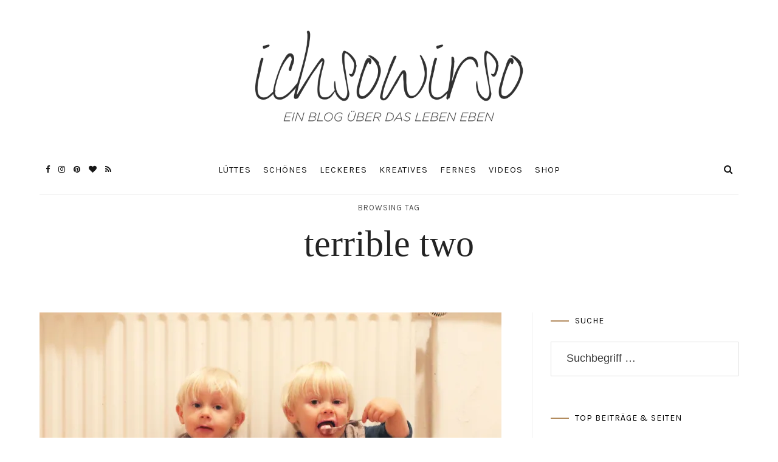

--- FILE ---
content_type: text/html; charset=UTF-8
request_url: https://www.ichsowirso.de/tag/terrible-two/
body_size: 31216
content:
<!DOCTYPE html>
<html lang="de">
<head>
	<meta charset="UTF-8">
	<meta name="viewport" content="width=device-width, initial-scale=1">
	<link rel="profile" href="https://gmpg.org/xfn/11">

	<!-- =============== // Scripts/CSS HEAD HOOK // =============== -->
	<meta name='robots' content='index, follow, max-image-preview:large, max-snippet:-1, max-video-preview:-1' />

	<!-- This site is optimized with the Yoast SEO plugin v22.3 - https://yoast.com/wordpress/plugins/seo/ -->
	<title>terrible two Archive &#8211; ichsowirso</title>
	<link rel="canonical" href="https://www.ichsowirso.de/tag/terrible-two/" />
	<meta property="og:locale" content="de_DE" />
	<meta property="og:type" content="article" />
	<meta property="og:title" content="terrible two Archive &#8211; ichsowirso" />
	<meta property="og:url" content="https://www.ichsowirso.de/tag/terrible-two/" />
	<meta property="og:site_name" content="ichsowirso" />
	<script type="application/ld+json" class="yoast-schema-graph">{"@context":"https://schema.org","@graph":[{"@type":"CollectionPage","@id":"https://www.ichsowirso.de/tag/terrible-two/","url":"https://www.ichsowirso.de/tag/terrible-two/","name":"terrible two Archive &#8211; ichsowirso","isPartOf":{"@id":"https://www.ichsowirso.de/#website"},"primaryImageOfPage":{"@id":"https://www.ichsowirso.de/tag/terrible-two/#primaryimage"},"image":{"@id":"https://www.ichsowirso.de/tag/terrible-two/#primaryimage"},"thumbnailUrl":"https://i0.wp.com/www.ichsowirso.de/wp-content/uploads/2017/03/IMG_2835-Kopie.jpg?fit=4507%2C3380&ssl=1","breadcrumb":{"@id":"https://www.ichsowirso.de/tag/terrible-two/#breadcrumb"},"inLanguage":"de"},{"@type":"ImageObject","inLanguage":"de","@id":"https://www.ichsowirso.de/tag/terrible-two/#primaryimage","url":"https://i0.wp.com/www.ichsowirso.de/wp-content/uploads/2017/03/IMG_2835-Kopie.jpg?fit=4507%2C3380&ssl=1","contentUrl":"https://i0.wp.com/www.ichsowirso.de/wp-content/uploads/2017/03/IMG_2835-Kopie.jpg?fit=4507%2C3380&ssl=1","width":4507,"height":3380,"caption":"Erziehungs-Dilemma"},{"@type":"BreadcrumbList","@id":"https://www.ichsowirso.de/tag/terrible-two/#breadcrumb","itemListElement":[{"@type":"ListItem","position":1,"name":"Startseite","item":"https://www.ichsowirso.de/"},{"@type":"ListItem","position":2,"name":"terrible two"}]},{"@type":"WebSite","@id":"https://www.ichsowirso.de/#website","url":"https://www.ichsowirso.de/","name":"ichsowirso","description":"Ein Lifestyle-Blog aus Hamburg","publisher":{"@id":"https://www.ichsowirso.de/#/schema/person/f17c022723be81c0d41710fc33a2c8db"},"potentialAction":[{"@type":"SearchAction","target":{"@type":"EntryPoint","urlTemplate":"https://www.ichsowirso.de/?s={search_term_string}"},"query-input":"required name=search_term_string"}],"inLanguage":"de"},{"@type":["Person","Organization"],"@id":"https://www.ichsowirso.de/#/schema/person/f17c022723be81c0d41710fc33a2c8db","name":"Lisa","image":{"@type":"ImageObject","inLanguage":"de","@id":"https://www.ichsowirso.de/#/schema/person/image/","url":"https://i1.wp.com/www.ichsowirso.de/wp-content/uploads/2019/02/IMG_9555.jpg?fit=3024%2C1894&ssl=1","contentUrl":"https://i1.wp.com/www.ichsowirso.de/wp-content/uploads/2019/02/IMG_9555.jpg?fit=3024%2C1894&ssl=1","width":3024,"height":1894,"caption":"Lisa"},"logo":{"@id":"https://www.ichsowirso.de/#/schema/person/image/"},"sameAs":["http://www.ichsowirso.de","https://www.instagram.com/ichsowirso/"]}]}</script>
	<!-- / Yoast SEO plugin. -->


<link rel='dns-prefetch' href='//www.ichsowirso.de' />
<link rel='dns-prefetch' href='//assets.pinterest.com' />
<link rel='dns-prefetch' href='//stats.wp.com' />
<link rel='dns-prefetch' href='//fonts.googleapis.com' />
<link rel='dns-prefetch' href='//i0.wp.com' />
<link rel="alternate" type="application/rss+xml" title="ichsowirso &raquo; Feed" href="https://www.ichsowirso.de/feed/" />
<link rel="alternate" type="application/rss+xml" title="ichsowirso &raquo; Kommentar-Feed" href="https://www.ichsowirso.de/comments/feed/" />
<link rel="alternate" type="application/rss+xml" title="ichsowirso &raquo; Schlagwort-Feed zu terrible two" href="https://www.ichsowirso.de/tag/terrible-two/feed/" />
		<!-- This site uses the Google Analytics by ExactMetrics plugin v8.11.1 - Using Analytics tracking - https://www.exactmetrics.com/ -->
		<!-- Note: ExactMetrics is not currently configured on this site. The site owner needs to authenticate with Google Analytics in the ExactMetrics settings panel. -->
					<!-- No tracking code set -->
				<!-- / Google Analytics by ExactMetrics -->
		<style id='wp-img-auto-sizes-contain-inline-css' type='text/css'>
img:is([sizes=auto i],[sizes^="auto," i]){contain-intrinsic-size:3000px 1500px}
/*# sourceURL=wp-img-auto-sizes-contain-inline-css */
</style>
<link rel='stylesheet' id='SFMCss-css' href='https://www.ichsowirso.de/wp-content/plugins/feedburner-alternative-and-rss-redirect/css/sfm_style.css?ver=6.9' type='text/css' media='all' />
<link rel='stylesheet' id='SFMCSS-css' href='https://www.ichsowirso.de/wp-content/plugins/feedburner-alternative-and-rss-redirect/css/sfm_widgetStyle.css?ver=6.9' type='text/css' media='all' />
<link rel='stylesheet' id='sbi_styles-css' href='https://www.ichsowirso.de/wp-content/plugins/instagram-feed/css/sbi-styles.min.css?ver=6.2.10' type='text/css' media='all' />
<style id='wp-emoji-styles-inline-css' type='text/css'>

	img.wp-smiley, img.emoji {
		display: inline !important;
		border: none !important;
		box-shadow: none !important;
		height: 1em !important;
		width: 1em !important;
		margin: 0 0.07em !important;
		vertical-align: -0.1em !important;
		background: none !important;
		padding: 0 !important;
	}
/*# sourceURL=wp-emoji-styles-inline-css */
</style>
<style id='wp-block-library-inline-css' type='text/css'>
:root{--wp-block-synced-color:#7a00df;--wp-block-synced-color--rgb:122,0,223;--wp-bound-block-color:var(--wp-block-synced-color);--wp-editor-canvas-background:#ddd;--wp-admin-theme-color:#007cba;--wp-admin-theme-color--rgb:0,124,186;--wp-admin-theme-color-darker-10:#006ba1;--wp-admin-theme-color-darker-10--rgb:0,107,160.5;--wp-admin-theme-color-darker-20:#005a87;--wp-admin-theme-color-darker-20--rgb:0,90,135;--wp-admin-border-width-focus:2px}@media (min-resolution:192dpi){:root{--wp-admin-border-width-focus:1.5px}}.wp-element-button{cursor:pointer}:root .has-very-light-gray-background-color{background-color:#eee}:root .has-very-dark-gray-background-color{background-color:#313131}:root .has-very-light-gray-color{color:#eee}:root .has-very-dark-gray-color{color:#313131}:root .has-vivid-green-cyan-to-vivid-cyan-blue-gradient-background{background:linear-gradient(135deg,#00d084,#0693e3)}:root .has-purple-crush-gradient-background{background:linear-gradient(135deg,#34e2e4,#4721fb 50%,#ab1dfe)}:root .has-hazy-dawn-gradient-background{background:linear-gradient(135deg,#faaca8,#dad0ec)}:root .has-subdued-olive-gradient-background{background:linear-gradient(135deg,#fafae1,#67a671)}:root .has-atomic-cream-gradient-background{background:linear-gradient(135deg,#fdd79a,#004a59)}:root .has-nightshade-gradient-background{background:linear-gradient(135deg,#330968,#31cdcf)}:root .has-midnight-gradient-background{background:linear-gradient(135deg,#020381,#2874fc)}:root{--wp--preset--font-size--normal:16px;--wp--preset--font-size--huge:42px}.has-regular-font-size{font-size:1em}.has-larger-font-size{font-size:2.625em}.has-normal-font-size{font-size:var(--wp--preset--font-size--normal)}.has-huge-font-size{font-size:var(--wp--preset--font-size--huge)}.has-text-align-center{text-align:center}.has-text-align-left{text-align:left}.has-text-align-right{text-align:right}.has-fit-text{white-space:nowrap!important}#end-resizable-editor-section{display:none}.aligncenter{clear:both}.items-justified-left{justify-content:flex-start}.items-justified-center{justify-content:center}.items-justified-right{justify-content:flex-end}.items-justified-space-between{justify-content:space-between}.screen-reader-text{border:0;clip-path:inset(50%);height:1px;margin:-1px;overflow:hidden;padding:0;position:absolute;width:1px;word-wrap:normal!important}.screen-reader-text:focus{background-color:#ddd;clip-path:none;color:#444;display:block;font-size:1em;height:auto;left:5px;line-height:normal;padding:15px 23px 14px;text-decoration:none;top:5px;width:auto;z-index:100000}html :where(.has-border-color){border-style:solid}html :where([style*=border-top-color]){border-top-style:solid}html :where([style*=border-right-color]){border-right-style:solid}html :where([style*=border-bottom-color]){border-bottom-style:solid}html :where([style*=border-left-color]){border-left-style:solid}html :where([style*=border-width]){border-style:solid}html :where([style*=border-top-width]){border-top-style:solid}html :where([style*=border-right-width]){border-right-style:solid}html :where([style*=border-bottom-width]){border-bottom-style:solid}html :where([style*=border-left-width]){border-left-style:solid}html :where(img[class*=wp-image-]){height:auto;max-width:100%}:where(figure){margin:0 0 1em}html :where(.is-position-sticky){--wp-admin--admin-bar--position-offset:var(--wp-admin--admin-bar--height,0px)}@media screen and (max-width:600px){html :where(.is-position-sticky){--wp-admin--admin-bar--position-offset:0px}}
.has-text-align-justify{text-align:justify;}

/*# sourceURL=wp-block-library-inline-css */
</style>
<style id='classic-theme-styles-inline-css' type='text/css'>
/*! This file is auto-generated */
.wp-block-button__link{color:#fff;background-color:#32373c;border-radius:9999px;box-shadow:none;text-decoration:none;padding:calc(.667em + 2px) calc(1.333em + 2px);font-size:1.125em}.wp-block-file__button{background:#32373c;color:#fff;text-decoration:none}
/*# sourceURL=/wp-includes/css/classic-themes.min.css */
</style>
<link rel='stylesheet' id='contact-form-7-css' href='https://www.ichsowirso.de/wp-content/plugins/contact-form-7/includes/css/styles.css?ver=5.9.3' type='text/css' media='all' />
<link rel='stylesheet' id='wpurp_style_minified-css' href='https://www.ichsowirso.de/wp-content/plugins/wp-ultimate-recipe/assets/wpurp-public-forced.css?ver=3.13.0' type='text/css' media='all' />
<link rel='stylesheet' id='wpurp_style1-css' href='https://www.ichsowirso.de/wp-content/plugins/wp-ultimate-recipe/vendor/font-awesome/css/font-awesome.min.css?ver=3.13.0' type='text/css' media='all' />
<link rel='stylesheet' id='wpurp_style2-css' href='https://fonts.googleapis.com/css?family=Open+Sans&#038;ver=3.13.0' type='text/css' media='all' />
<link rel='stylesheet' id='animsition-css-css' href='https://www.ichsowirso.de/wp-content/themes/selkie/framework/assets/css/animsition.min.css?ver=6.9' type='text/css' media='all' />
<link rel='stylesheet' id='font-awesome-css' href='https://www.ichsowirso.de/wp-content/themes/selkie/framework/assets/css/fonts/font-awesome/font-awesome.min.css?ver=6.9' type='text/css' media='all' />
<link rel='stylesheet' id='ig-responsive-css' href='https://www.ichsowirso.de/wp-content/themes/selkie/framework/assets/css/ig-responsive.css?ver=6.9' type='text/css' media='all' />
<link rel='stylesheet' id='slick_slider-css' href='https://www.ichsowirso.de/wp-content/themes/selkie/framework/assets/css/slick.css?ver=6.9' type='text/css' media='all' />
<link rel='stylesheet' id='style-vc-css' href='https://www.ichsowirso.de/wp-content/themes/selkie/style-vc.css?ver=6.9' type='text/css' media='all' />
<link rel='stylesheet' id='theme-slug-fonts-css' href='https://fonts.googleapis.com/css?family=Karla%3A400%2C700&#038;subset=latin%2Clatin-ext' type='text/css' media='all' />
<link rel='stylesheet' id='sp-dsgvo_twbs4_grid-css' href='https://www.ichsowirso.de/wp-content/plugins/shapepress-dsgvo/public/css/bootstrap-grid.min.css?ver=3.1.32' type='text/css' media='all' />
<link rel='stylesheet' id='sp-dsgvo-css' href='https://www.ichsowirso.de/wp-content/plugins/shapepress-dsgvo/public/css/sp-dsgvo-public.min.css?ver=3.1.32' type='text/css' media='all' />
<link rel='stylesheet' id='sp-dsgvo_popup-css' href='https://www.ichsowirso.de/wp-content/plugins/shapepress-dsgvo/public/css/sp-dsgvo-popup.min.css?ver=3.1.32' type='text/css' media='all' />
<link rel='stylesheet' id='simplebar-css' href='https://www.ichsowirso.de/wp-content/plugins/shapepress-dsgvo/public/css/simplebar.min.css?ver=6.9' type='text/css' media='all' />
<link rel='stylesheet' id='js_composer_custom_css-css' href='//www.ichsowirso.de/wp-content/uploads/js_composer/custom.css?ver=7.5' type='text/css' media='all' />
<link rel='stylesheet' id='main-css-css' href='https://www.ichsowirso.de/wp-content/themes/selkie/style.css?ver=6.9' type='text/css' media='all' />
<link rel='stylesheet' id='jetpack_css-css' href='https://www.ichsowirso.de/wp-content/plugins/jetpack/css/jetpack.css?ver=13.2.3' type='text/css' media='all' />
<script type="text/javascript" src="https://www.ichsowirso.de/wp-content/plugins/selkie-vc/js/imagesloaded.pkgd.min.js?ver=6.9" id="vcas-imagesloades-js"></script>
<script type="text/javascript" src="https://www.ichsowirso.de/wp-includes/js/jquery/jquery.min.js?ver=3.7.1" id="jquery-core-js"></script>
<script type="text/javascript" src="https://www.ichsowirso.de/wp-includes/js/jquery/jquery-migrate.min.js?ver=3.4.1" id="jquery-migrate-js"></script>
<script type="text/javascript" id="sp-dsgvo-js-extra">
/* <![CDATA[ */
var spDsgvoGeneralConfig = {"ajaxUrl":"https://www.ichsowirso.de/wp-admin/admin-ajax.php","wpJsonUrl":"https://www.ichsowirso.de/wp-json/legalweb/v1/","cookieName":"sp_dsgvo_cookie_settings","cookieVersion":"1574856765646","cookieLifeTime":"31536000","cookieLifeTimeDismiss":"86400","locale":"de_DE","privacyPolicyPageId":"292","privacyPolicyPageUrl":"https://www.ichsowirso.de/datenschutz/","imprintPageId":"284","imprintPageUrl":"https://www.ichsowirso.de/impressum/","showNoticeOnClose":"1","initialDisplayType":"policy_popup","allIntegrationSlugs":["youtube","gmaps","vimeo"],"noticeHideEffect":"none","noticeOnScroll":"","noticeOnScrollOffset":"100","currentPageId":"4427","forceCookieInfo":"1","clientSideBlocking":"0"};
var spDsgvoIntegrationConfig = [{"slug":"youtube","category":"embeddings","cookieNames":"","insertLocation":"","usedTagmanager":"","jsCode":"","hosts":"youtu.be;youtube.com;youtube.;youtube-nocookie.com","placeholder":"\u003Cdiv class=\"sp-dsgvo sp-dsgvo-embedding-container sp-dsgvo-embedding-youtube \"\u003E\u003Cdiv class=\"sp-dsgvo-blocked-embedding-placeholder sp-dsgvo-blocked-embedding-placeholder-youtube\"\u003E  \u003Cdiv class=\"sp-dsgvo-blocked-embedding-placeholder-header\"\u003E\u003Cimg class=\"sp-dsgvo-blocked-embedding-placeholder-header-icon\" src=\"https://www.ichsowirso.de/wp-content/plugins/shapepress-dsgvo/public/images/embeddings/icon-youtube.svg\"/\u003EWir ben\u00f6tigen Ihre Zustimmung um den Inhalt von YouTube laden zu k\u00f6nnen.\u003C/div\u003E  \u003Cdiv class=\"sp-dsgvo-blocked-embedding-placeholder-body\"\u003E\u003Cp\u003EMit dem Klick auf das Video werden durch den mit uns gemeinsam Verantwortlichen Youtube [Google Ireland Limited, Irland] das Video abgespielt, auf Ihrem Endger\u00e4t Skripte geladen, Cookies gespeichert und personenbezogene Daten erfasst. Damit kann Google Aktivit\u00e4ten im Internet verfolgen und Werbung zielgruppengerecht ausspielen. Es erfolgt eine Daten\u00fcbermittlung in die USA, diese verf\u00fcgt \u00fcber keinen EU-konformen Datenschutz. Weitere Informationen finden Sie \u003Ca target=\"_blank\" href=\"#\" class=\"sp-dsgvo-navigate-privacy-policy\"\u003Ehier\u003C/a\u003E.\u003C/p\u003E   \u003Cdiv class=\"sp-dsgvo-blocked-embedding-button-container\"\u003E \u003Ca href=\"#\" class=\"sp-dsgvo-direct-enable-popup sp-dsgvo-blocked-embedding-button-enable\" data-slug=\"youtube\"\u003EHier klicken um den Inhalt zu aktivieren.\u003C/a\u003E\u003C/div\u003E  \u003C/div\u003E\u003C/div\u003E\u003Cdiv class=\"sp-dsgvo-hidden-embedding-content sp-dsgvo-hidden-embedding-content-youtube\" data-sp-dsgvo-embedding-slug=\"youtube\"\u003E{encodedContent}\u003C/div\u003E\u003C/div\u003E"},{"slug":"gmaps","category":"embeddings","cookieNames":"","insertLocation":"","usedTagmanager":"","jsCode":"","hosts":"maps.google.com;www.google.com/maps/","placeholder":"\u003Cdiv class=\"sp-dsgvo sp-dsgvo-embedding-container sp-dsgvo-embedding-gmaps \"\u003E\u003Cdiv class=\"sp-dsgvo-blocked-embedding-placeholder sp-dsgvo-blocked-embedding-placeholder-gmaps\"\u003E  \u003Cdiv class=\"sp-dsgvo-blocked-embedding-placeholder-header\"\u003E\u003Cimg class=\"sp-dsgvo-blocked-embedding-placeholder-header-icon\" src=\"https://www.ichsowirso.de/wp-content/plugins/shapepress-dsgvo/public/images/embeddings/icon-gmaps.svg\"/\u003EWir ben\u00f6tigen Ihre Zustimmung um den Inhalt von Google Maps laden zu k\u00f6nnen.\u003C/div\u003E  \u003Cdiv class=\"sp-dsgvo-blocked-embedding-placeholder-body\"\u003E\u003Cp\u003EMit dem Klick auf den Dienst werden durch den mit uns gemeinsam Verantwortlichen Google [Google Ireland Limited, Irland] der Kartendienst Google Maps angezeigt, auf Ihrem Endger\u00e4t Skripte geladen, Cookies gespeichert und personenbezogene Daten erfasst. Damit kann Google Aktivit\u00e4ten im Internet verfolgen und Werbung zielgruppengerecht ausspielen. Es erfolgt eine Daten\u00fcbermittlung in die USA, diese verf\u00fcgt \u00fcber keinen EU-konformen Datenschutz. Weitere Informationen. Weitere Informationen finden Sie \u003Ca target=\"_blank\" href=\"#\" class=\"sp-dsgvo-navigate-privacy-policy\"\u003Ehier\u003C/a\u003E.\u003C/p\u003E   \u003Cdiv class=\"sp-dsgvo-blocked-embedding-button-container\"\u003E \u003Ca href=\"#\" class=\"sp-dsgvo-direct-enable-popup sp-dsgvo-blocked-embedding-button-enable\" data-slug=\"gmaps\"\u003EHier klicken um den Inhalt zu aktivieren.\u003C/a\u003E\u003C/div\u003E  \u003C/div\u003E\u003C/div\u003E\u003Cdiv class=\"sp-dsgvo-hidden-embedding-content sp-dsgvo-hidden-embedding-content-gmaps\" data-sp-dsgvo-embedding-slug=\"gmaps\"\u003E{encodedContent}\u003C/div\u003E\u003C/div\u003E"},{"slug":"vimeo","category":"embeddings","cookieNames":"","insertLocation":"","usedTagmanager":"","jsCode":"","hosts":"vimeo.com","placeholder":"\u003Cdiv class=\"sp-dsgvo sp-dsgvo-embedding-container sp-dsgvo-embedding-vimeo \"\u003E\u003Cdiv class=\"sp-dsgvo-blocked-embedding-placeholder sp-dsgvo-blocked-embedding-placeholder-vimeo\"\u003E  \u003Cdiv class=\"sp-dsgvo-blocked-embedding-placeholder-header\"\u003E\u003Cimg class=\"sp-dsgvo-blocked-embedding-placeholder-header-icon\" src=\"https://www.ichsowirso.de/wp-content/plugins/shapepress-dsgvo/public/images/embeddings/icon-vimeo.svg\"/\u003EWir ben\u00f6tigen Ihre Zustimmung um den Inhalt von Vimeo laden zu k\u00f6nnen.\u003C/div\u003E  \u003Cdiv class=\"sp-dsgvo-blocked-embedding-placeholder-body\"\u003E\u003Cp\u003EMit dem Klick auf das Video werden durch den mit uns gemeinsam Verantwortlichen Vimeo [Vimeo Inc., USA] das Video abgespielt, auf Ihrem Endger\u00e4t Skripte geladen, Cookies gespeichert und personenbezogene Daten erfasst. Damit kann Vimeo Aktivit\u00e4ten im Internet verfolgen und Werbung zielgruppengerecht ausspielen. Es erfolgt eine Daten\u00fcbermittlung in die USA, diese verf\u00fcgt \u00fcber keinen EU-konformen Datenschutz. Weitere Informationen finden Sie \u003Ca target=\"_blank\" href=\"#\" class=\"sp-dsgvo-navigate-privacy-policy\"\u003Ehier\u003C/a\u003E.\u003C/p\u003E   \u003Cdiv class=\"sp-dsgvo-blocked-embedding-button-container\"\u003E \u003Ca href=\"#\" class=\"sp-dsgvo-direct-enable-popup sp-dsgvo-blocked-embedding-button-enable\" data-slug=\"vimeo\"\u003EHier klicken um den Inhalt zu aktivieren.\u003C/a\u003E\u003C/div\u003E  \u003C/div\u003E\u003C/div\u003E\u003Cdiv class=\"sp-dsgvo-hidden-embedding-content sp-dsgvo-hidden-embedding-content-vimeo\" data-sp-dsgvo-embedding-slug=\"vimeo\"\u003E{encodedContent}\u003C/div\u003E\u003C/div\u003E"}];
//# sourceURL=sp-dsgvo-js-extra
/* ]]> */
</script>
<script type="text/javascript" src="https://www.ichsowirso.de/wp-content/plugins/shapepress-dsgvo/public/js/sp-dsgvo-public.min.js?ver=3.1.32" id="sp-dsgvo-js"></script>
<script></script><link rel="https://api.w.org/" href="https://www.ichsowirso.de/wp-json/" /><link rel="alternate" title="JSON" type="application/json" href="https://www.ichsowirso.de/wp-json/wp/v2/tags/197" /><link rel="EditURI" type="application/rsd+xml" title="RSD" href="https://www.ichsowirso.de/xmlrpc.php?rsd" />
<meta name="generator" content="WordPress 6.9" />
	<link rel="preconnect" href="https://fonts.googleapis.com">
	<link rel="preconnect" href="https://fonts.gstatic.com">
	 <meta name="follow.[base64]" content="hZe8npTBD8eNSvGvXclS"/><script src="https://scripts.tracdelight.com/tracdelight.js?accesskey=ed0207f14ce16ebed92cd53b3c3885e4" async="async"></script>
<!-- Global Site Tag (gtag.js) - Google Analytics -->
<script async src="https://www.googletagmanager.com/gtag/js?id=UA-107693176-1"></script>
<script>
  window.dataLayer = window.dataLayer || [];
  function gtag(){dataLayer.push(arguments);}
  gtag('js', new Date());

  gtag('config', 'UA-107693176-1');
</script>
<script async defer data-pin-hover="true" data-pin-tall="true" data-pin-round="true" src="//assets.pinterest.com/js/pinit.js"></script>	<style>img#wpstats{display:none}</style>
		<script async src="https://www.googletagmanager.com/gtag/js?id=UA-184060801-1"></script><script>
				window.dataLayer = window.dataLayer || [];
				function gtag(){dataLayer.push(arguments);}
				gtag('js', new Date());gtag('config', 'UA-184060801-1', {"anonymize_ip":true,"allow_display_features":false,"link_attribution":false});</script>    <style type="text/css">



/* =======================
   HEADER Settings
==========================*/

	#logo,
	h1.logo_text,
	h2.logo_text {
		padding-top: 50px;
		padding-bottom: px;
		padding-left: 0px;
		padding-right: 0px;
		}

	@media (max-width: 1000px) {
		#logo, h1.logo_text {
		padding: 30px 0px 20px 0px;
		}
	}

	#logo_single {
		padding-top:px;
		}

	

	

/* =======================
   HEADER transparent
==========================*/

header.ig_layout2 .cont_primary_menu,
header.ig_layout2 .cont_secondary_menu {
	background : transparent !important;
}

header.ig_layout2 #color_bg_header {
	background : transparent !important;
}

/* === Main Navigation Bar ABSOLUTE (home page) === */

header.ig_layout2 .top_menu ul li a,
header.ig_layout2 #ig-social a i,
header.ig_layout2 .cart-login a,
header.ig_layout2 .num_items,
header.ig_layout2 .cart-contents:before,
header.ig_layout2 .top-search i,
header.ig_layout2 .below_menu .nav-menu li a {
	color: #ffffff;
}
header.ig_layout2 .svg-menu_nev2 rect {
	fill: #ffffff;
}


/* =======================
   General Colors
==========================*/

body {
	color: #232323;
	background-color: #ffffff;
}
a {
	color: #b28b5e;
}

a:hover,
a:active,
a:focus {
	color: #232323;
}

h1, h1 a, h2, h2 a, h3, h3 a, h4, h4 a, h5, h5 a, h6, h6 a, .h1, .h1 a, .h2, .h2 a, .h3, .h3 a, .h4, .h4 a, .h5, .h5 a, .h6, .h6 a {
	color: #232323;
}

h1 a:hover,
h2 a:hover,
h3 a:hover,
h4 a:hover,
h5 a:hover,
h6 a:hover,
.h1 a:hover,
.h2 a:hover,
.h3 a:hover,
.h4 a:hover,
.h5 a:hover,
.h6 a:hover{
	color: #b28b5e;
	}



/* =======================
   Colors Meta
==========================*/
	.post-header .meta_item a,
	.post-header-single .meta_item,
	.post-header .meta_item,
	.entry-footer-meta .meta_item,
	.entry-footer-meta .meta_item a,
	.meta_related_post h6.r-p-date,
	.post-header-single .toafter a,
	.title_navigation_post h6,
	.title_navigation_post_r h6,
	.ig_recent_big_post_details span,
	.meta_related_post h6.r-p-date,
	.subtitle_page h3,
	.thecomment .comment-text span.date,
	ul.meta-share li a,
	.ig_recent_post_details span  {
	   	color: #4d4d4d;
	}
	.post-header-single,
	.entry-footer-meta {
		background-color: #ffffff;
	}


/* =======================
   Extra Colors
==========================*/
	blockquote {
	    border-left-color: #b28b5e;
	}
	#progress {
	    background-color:  #b28b5e;
	}
	.post-header .header_category ul li span a {
	    border-color: #b28b5e;
	}
	.ui-slider .ui-slider-range {
		 background:  #b28b5e;

	}

/* =======================
   All Button
==========================*/
	a.read-more,
	#commentform .submit,
	.subscribe-box input[type=submit],
	#commentform .ig-new_buttom input[type="submit"],
	.wpcf7 .wpcf7-submit,
		.ig_widget .mc4wp-form input[type="submit"]

	 {
		color: #ffffff;
		border-color: #b28b5e;
		background: #b28b5e;
		}
	a.read-more:hover,
	#commentform .submit:hover,
	.subscribe-box input[type=submit]:hover,
	#commentform .ig-new_buttom input[type="submit"]:hover,
	.wpcf7 .wpcf7-submit:hover,
	.ig_widget .mc4wp-form input[type="submit"]:hover {
		color: #b28b5e !important;
		border-color: #b28b5e;
		background: #ffffff;
		}


/* =======================
   Slide color & Promo Box & widget Promo Box & featured image box
==========================*/
	.overlayBox:hover .slidepost__desc h3,
	.small_slidepost .slide_cat ul li a:hover,
	.big_slidepost .slide_cat ul li a:hover,
	.big_slidepost .slidepost__desc h3 a:hover,
	.wrap_promo_box:hover .promobox__desc h3,
	.widget_promo_box:hover .widget_promobox__desc h3,
	.featured-promobox__desc .featured_cat a:hover,
	.small-post-slider .slidepost__desc h3 a:hover {
		color: #b28b5e;
	}





/* =======================
   Form color
==========================*/
	.ig_widget .mc4wp-form input[type="email"]:focus,
	.ig_widget .mc4wp-form input[type="text"]:focus,
	.wpcf7 input:focus,
	.wpcf7 textarea:focus {
		border-color: #b28b5e;
	}
	.wpcf7 p label {
		color: #232323;
	}


/* =======================
   a = Body text
==========================*/
	a.ig_recent_post_title,
	.ig_recent_big_post_details a,
	.ig_widget a,
	a.page-numbers,
	.tit_prev span a,
	.tit_next span a,
	.overlayBox:hover .postTime,
	.instagram-title,
	.textt,
	blockquote p,
	.ig_cont_single_only_title .meta_item a,
	.arrow_prev a,
	.arrow_next a,
	.ig_widget .widget_search form,
	ul.list__category li a,
	.c--prev a,
	.c--next a,
	.subscribe-box h4,
	.wpcf7 input, .wpcf7 textarea,
	.post-header-single .title-line__inwrap ul li a,
	.post__category .title-line__inwrap ul li a,
	.tit_prev span a,
	.tit_next span a {
		color: #232323;
	}

	.title-line__inwrap:before,
	.title-line__inwrap:after {
	    border-top-color: #232323;
	}



/* =======================
  a:hover = color hover base
==========================*/
	#logo_single h2 a:hover,
	a.ig_recent_post_title:hover,
	.ig_recent_big_post_details a:hover,
	.ig_widget a:hover,
	a.page-numbers:hover,
	.page-numbers.current,
	.tit_prev span a:hover,
	.tit_next span a:hover,
	.cont-aboutme p.tithover:hover,
	.ig_cont_single_only_title .meta_item a:hover,
	.subscribe-box input[type=text]:focus,
	.subscribe-box input[type=email]:focus,
	.subscribe-box input[type=submit]:hover,
	.arrow_prev a:hover,
	.arrow_next a:hover,
	.meta_related_post h5 a:hover,
	.resp-social a:hover,
	ul.list__category li a:hover,
	header.ig_layout2 .cart-login a:hover,
	.c--prev a:hover,
	.c--next a:hover,
	.p_filter_menu button.is-checked,
	.tit_prev span a:hover,
	.tit_next span a:hover,
	.title-line__inwrap ul li a:hover,
	.post__category .title-line__inwrap ul li a:hover,
	.post-header .meta_item a:hover,
	ul.meta-share li a:hover,
	.entry-footer-meta .meta_item a:hover,
	.post-header-single .meta_item a:hover
	 {
		color: #b28b5e;
	}


/* =======================
   Main Navigation Bar
==========================*/

		
		

		.top_menu .nav-menu li:hover > a,
		.top_menu .menu li:hover > a,
		.cart-login a:hover,
		#ig-shopping-cart:hover .num_items,
		#ig-shopping-cart:hover .cart-contents:before,
		.nav-mobile > li > a:hover,
		.pushy__bottom .text_footer a,
		.resp-social a:hover {
			color:#b28b5e;
		}

		.top_menu li.current-menu-item > a,
		.top_menu .current_page_item,
		.top_menu .menu li.current-menu-item > a,
		.top_menu .menu .current_page_item,
		.nav-mobile li.current_page_item a {
			 /* Color Current Page */
			color:#b28b5e !important;
		}
		.top_menu .nav-menu ul li,
		.top_menu .menu ul li,
		#ig-shopping-login ul li {
			border-top-color: #f4f4f4;
		}
		.top_menu .nav-menu li:hover > ul,
		.top_menu .menu li:hover > ul,
		.sub-login-menu ul,
		#ig-shopping-cart .sub-cart-menu {
			background: #f9f9f9;
		}
		.top_menu .nav-menu ul a,
		.top_menu .menu ul a,
		.top_menu .nav-menu .sub-menu li a,
		.sub-login-menu li a,
		.nav-mobile ul.sub-menu > li > a,
		a.ig_cat_product_title,
		.del_prod a.ig_remove,
		.ig_cat_product_details span {
			color:#161616;
		}
		.top_menu .nav-menu ul a:hover,
		.top_menu .menu ul a:hover,
		.sub-login-menu li a:hover,
		.nav-mobile ul.sub-menu > li > a:hover {
			color: #b28b5e !important;
			background:#f4f4f4;
		}

/* =======================
   Secondary Navigation Bar
==========================*/

	
		.below_menu .nav-menu li:hover > a,
	header.ig_layout2 .below_menu .nav-menu li a:hover {
		color:#b28b5e;
	}
	.below_menu li.current-menu-item > a, .below_menu .current_page_item {
		 /* Color Current Page */
		color:#b28b5e !important;
	}
	.below_menu .nav-menu ul li {
	border-top-color: #eeeeee;
	}
	.below_menu .nav-menu li:hover > ul {
		background: #f9f9f9;
	}
	.below_menu .nav-menu ul a {
		color:#161616 !important;
	}
	.below_menu .nav-menu ul a:hover {
		color: #b28b5e !important;
		background:#fcfcfc;
	}
/* === Color SVG Navigation === */
	.svg-menu_nev2 rect {
		fill: #161616;

	}

/* === Color social Navigation === */

	#ig-social a i {
		color:#161616;
	}
	#ig-social a:hover i,
	header.ig_layout2 #ig-social a i:hover {
		color:#b28b5e;
	}

/* === Color Search Navigation === */

	.top-search i {
		color:#161616;
	}
	.top-search i:hover,
	header.ig_layout2 .top-search i:hover {
		color:#b28b5e;
	}

/* === Colors: Instagram Widget === */
	#instagram-footer {
		background-color: #f7f7f7;
	}

/* === Color: Sidebar === */

	/* Divider Line Color Widget Title */
	.ig_widget .tit_widget {
		color:#000000;
	}

	.ig_widget .tit_widget span:before {
		background-color:#b28b5e;
	}
	#widget-area {
		border-color: #ededed;
	}

/* === Divider Line & border === */
	.post-footer,
	.grid-item,
	.ig-cont-b_a_footer .subscribe-box,
	.single-page,
	.content-related-post,
	.author-block,
	.border_header {
		border-color: #ededed;
	}

/* === Color: Widget About === */

	.cont-aboutme p.tit {
		color: #000000;
	}
	.cont-aboutme p.subtit {
		color: #b28b5e;
	}
	.cont-aboutme p.desc {
		color: #161616;
	}
	.cont-aboutme ul.meta-share,
	.cont-aboutme ul.meta-share li a {
		color: #161616;
	}
	.cont-aboutme ul.meta-share li a:hover {
		color: #b28b5e;
	}


/* =======================
   Color: Footer
==========================*/

	footer .ig_widget .tit_widget {
		color: #2d2d2d;
	}
	footer .ig_widget .tit_widget span:before {
		background-color: #2d2d2d;
	}
	footer .ig_widget .textwidget,
	footer .ig_widget a,
	footer a.ig_recent_post_title,
	footer .rssSummary,
	footer .rss-date,
	footer cite {
		color: #2d2d2d;
	}
	footer .ig_widget a:hover {
		color: #2d2d2d;
	}
	footer .ig_recent_post_details span {
		color: #939393;
	}

/* =======================
   Color: Sub Footer
==========================*/

.sub_footer {
	background: #ffffff;
}

.sub_footer .text_footer {
	color:  #161616;
}
.sub_footer .text_footer a {
	color:  #b28b5e;
}
.sub_footer .text_footer a:hover {
	color:  #161616;
}
.padding_footer_column {
	background: #f7f7f7;
}







.big_slidepost,
.small_slidepost {
	margin-top: 40px !important;
	margin-bottom: 40px !important;
}







/* ======================================
	Custom CSS
=========================================*/







/* ======================================
	CSS Admin bar
=========================================*/


/* === End === */


    </style>
    <style>
    .sp-dsgvo-blocked-embedding-placeholder
    {
        color: #313334;
                    background: linear-gradient(90deg, #e3ffe7 0%, #d9e7ff 100%);            }

    a.sp-dsgvo-blocked-embedding-button-enable,
    a.sp-dsgvo-blocked-embedding-button-enable:hover,
    a.sp-dsgvo-blocked-embedding-button-enable:active {
        color: #313334;
        border-color: #313334;
        border-width: 2px;
    }

            .wp-embed-aspect-16-9 .sp-dsgvo-blocked-embedding-placeholder,
        .vc_video-aspect-ratio-169 .sp-dsgvo-blocked-embedding-placeholder,
        .elementor-aspect-ratio-169 .sp-dsgvo-blocked-embedding-placeholder{
            margin-top: -56.25%; /*16:9*/
        }

        .wp-embed-aspect-4-3 .sp-dsgvo-blocked-embedding-placeholder,
        .vc_video-aspect-ratio-43 .sp-dsgvo-blocked-embedding-placeholder,
        .elementor-aspect-ratio-43 .sp-dsgvo-blocked-embedding-placeholder{
            margin-top: -75%;
        }

        .wp-embed-aspect-3-2 .sp-dsgvo-blocked-embedding-placeholder,
        .vc_video-aspect-ratio-32 .sp-dsgvo-blocked-embedding-placeholder,
        .elementor-aspect-ratio-32 .sp-dsgvo-blocked-embedding-placeholder{
            margin-top: -66.66%;
        }
    </style>
            <style>
                /* latin */
                @font-face {
                    font-family: 'Roboto';
                    font-style: italic;
                    font-weight: 300;
                    src: local('Roboto Light Italic'),
                    local('Roboto-LightItalic'),
                    url(https://www.ichsowirso.de/wp-content/plugins/shapepress-dsgvo/public/css/fonts/roboto/Roboto-LightItalic-webfont.woff) format('woff');
                    font-display: swap;

                }

                /* latin */
                @font-face {
                    font-family: 'Roboto';
                    font-style: italic;
                    font-weight: 400;
                    src: local('Roboto Italic'),
                    local('Roboto-Italic'),
                    url(https://www.ichsowirso.de/wp-content/plugins/shapepress-dsgvo/public/css/fonts/roboto/Roboto-Italic-webfont.woff) format('woff');
                    font-display: swap;
                }

                /* latin */
                @font-face {
                    font-family: 'Roboto';
                    font-style: italic;
                    font-weight: 700;
                    src: local('Roboto Bold Italic'),
                    local('Roboto-BoldItalic'),
                    url(https://www.ichsowirso.de/wp-content/plugins/shapepress-dsgvo/public/css/fonts/roboto/Roboto-BoldItalic-webfont.woff) format('woff');
                    font-display: swap;
                }

                /* latin */
                @font-face {
                    font-family: 'Roboto';
                    font-style: italic;
                    font-weight: 900;
                    src: local('Roboto Black Italic'),
                    local('Roboto-BlackItalic'),
                    url(https://www.ichsowirso.de/wp-content/plugins/shapepress-dsgvo/public/css/fonts/roboto/Roboto-BlackItalic-webfont.woff) format('woff');
                    font-display: swap;
                }

                /* latin */
                @font-face {
                    font-family: 'Roboto';
                    font-style: normal;
                    font-weight: 300;
                    src: local('Roboto Light'),
                    local('Roboto-Light'),
                    url(https://www.ichsowirso.de/wp-content/plugins/shapepress-dsgvo/public/css/fonts/roboto/Roboto-Light-webfont.woff) format('woff');
                    font-display: swap;
                }

                /* latin */
                @font-face {
                    font-family: 'Roboto';
                    font-style: normal;
                    font-weight: 400;
                    src: local('Roboto Regular'),
                    local('Roboto-Regular'),
                    url(https://www.ichsowirso.de/wp-content/plugins/shapepress-dsgvo/public/css/fonts/roboto/Roboto-Regular-webfont.woff) format('woff');
                    font-display: swap;
                }

                /* latin */
                @font-face {
                    font-family: 'Roboto';
                    font-style: normal;
                    font-weight: 700;
                    src: local('Roboto Bold'),
                    local('Roboto-Bold'),
                    url(https://www.ichsowirso.de/wp-content/plugins/shapepress-dsgvo/public/css/fonts/roboto/Roboto-Bold-webfont.woff) format('woff');
                    font-display: swap;
                }

                /* latin */
                @font-face {
                    font-family: 'Roboto';
                    font-style: normal;
                    font-weight: 900;
                    src: local('Roboto Black'),
                    local('Roboto-Black'),
                    url(https://www.ichsowirso.de/wp-content/plugins/shapepress-dsgvo/public/css/fonts/roboto/Roboto-Black-webfont.woff) format('woff');
                    font-display: swap;
                }
            </style>
            <meta name="generator" content="Powered by WPBakery Page Builder - drag and drop page builder for WordPress."/>
<link rel="icon" href="https://i0.wp.com/www.ichsowirso.de/wp-content/uploads/2018/03/favicon_neu.png?fit=32%2C32&#038;ssl=1" sizes="32x32" />
<link rel="icon" href="https://i0.wp.com/www.ichsowirso.de/wp-content/uploads/2018/03/favicon_neu.png?fit=192%2C192&#038;ssl=1" sizes="192x192" />
<link rel="apple-touch-icon" href="https://i0.wp.com/www.ichsowirso.de/wp-content/uploads/2018/03/favicon_neu.png?fit=180%2C180&#038;ssl=1" />
<meta name="msapplication-TileImage" content="https://i0.wp.com/www.ichsowirso.de/wp-content/uploads/2018/03/favicon_neu.png?fit=270%2C270&#038;ssl=1" />
<style type="text/css">
</style>
	<style id="egf-frontend-styles" type="text/css">
		p {} h1 {} h2 {} h3 {} h4 {} h5 {} h6 {} 	</style>
	<noscript><style> .wpb_animate_when_almost_visible { opacity: 1; }</style></noscript></head>
<body class="archive tag tag-terrible-two tag-197 wp-theme-selkie vid-container wpb-js-composer js-comp-ver-7.5 vc_responsive" >


<!-- =====================================
	 Navigation Right & Responsive Menu
========================================== -->
        <div class="pushy pushy-left">
			
<div class="site-close [ pushy-link ]">


<svg version="1.1" x="0px" y="0px"
	 width="23.335px" height="23.334px" viewBox="0 0 23.335 23.334">

<rect x="-3.332" y="10.167" transform="matrix(0.7071 0.7071 -0.7071 0.7071 11.6671 -4.833)" fill="#1E1E1E" width="30" height="3"/>
<rect x="-3.332" y="10.167" transform="matrix(-0.7071 0.7071 -0.7071 -0.7071 28.1674 11.6666)" fill="#1E1E1E" width="30" height="3"/>

</svg>


</div>


<ul id="menu-hauptmenue" class="nav-mobile"><li id="menu-item-132" class="menu-item menu-item-type-taxonomy menu-item-object-category menu-item-132"><a href="https://www.ichsowirso.de/category/luettes/">Lüttes</a></li>
<li id="menu-item-133" class="menu-item menu-item-type-taxonomy menu-item-object-category menu-item-has-children menu-item-133"><a href="https://www.ichsowirso.de/category/schoenes/">Schönes</a>
<ul class="sub-menu">
	<li id="menu-item-5490" class="menu-item menu-item-type-taxonomy menu-item-object-category menu-item-5490"><a href="https://www.ichsowirso.de/category/schoenes/hamburg-erleben/">Hamburg erleben</a></li>
	<li id="menu-item-4942" class="menu-item menu-item-type-taxonomy menu-item-object-category menu-item-4942"><a href="https://www.ichsowirso.de/category/schoenes/wohnen/">Wohnen</a></li>
	<li id="menu-item-4941" class="menu-item menu-item-type-taxonomy menu-item-object-category menu-item-4941"><a href="https://www.ichsowirso.de/category/schoenes/feste-feiern/">Feste feiern</a></li>
	<li id="menu-item-4943" class="menu-item menu-item-type-taxonomy menu-item-object-category menu-item-4943"><a href="https://www.ichsowirso.de/category/schoenes/zum-anziehen/">zum Anziehen</a></li>
	<li id="menu-item-4940" class="menu-item menu-item-type-taxonomy menu-item-object-category menu-item-4940"><a href="https://www.ichsowirso.de/category/schoenes/duschgedanken/">Duschgedanken</a></li>
</ul>
</li>
<li id="menu-item-3658" class="menu-item menu-item-type-taxonomy menu-item-object-category menu-item-3658"><a href="https://www.ichsowirso.de/category/leckeres/">Leckeres</a></li>
<li id="menu-item-131" class="menu-item menu-item-type-taxonomy menu-item-object-category menu-item-has-children menu-item-131"><a href="https://www.ichsowirso.de/category/kreatives/">Kreatives</a>
<ul class="sub-menu">
	<li id="menu-item-4823" class="menu-item menu-item-type-taxonomy menu-item-object-category menu-item-4823"><a href="https://www.ichsowirso.de/category/kreatives/design-dienstag/">Design-Dienstag</a></li>
	<li id="menu-item-4938" class="menu-item menu-item-type-taxonomy menu-item-object-category menu-item-4938"><a href="https://www.ichsowirso.de/category/kreatives/diy/">DIY</a></li>
	<li id="menu-item-4939" class="menu-item menu-item-type-taxonomy menu-item-object-category menu-item-4939"><a href="https://www.ichsowirso.de/category/kreatives/feingemacht-designmarkt/">feingemacht Designmarkt</a></li>
</ul>
</li>
<li id="menu-item-4343" class="menu-item menu-item-type-taxonomy menu-item-object-category menu-item-has-children menu-item-4343"><a href="https://www.ichsowirso.de/category/fernes/">Fernes</a>
<ul class="sub-menu">
	<li id="menu-item-4344" class="menu-item menu-item-type-taxonomy menu-item-object-category menu-item-4344"><a href="https://www.ichsowirso.de/category/fernes/amsterdam/">Amsterdam</a></li>
	<li id="menu-item-4345" class="menu-item menu-item-type-taxonomy menu-item-object-category menu-item-4345"><a href="https://www.ichsowirso.de/category/fernes/daenemark/">Dänemark</a></li>
	<li id="menu-item-4346" class="menu-item menu-item-type-taxonomy menu-item-object-category menu-item-4346"><a href="https://www.ichsowirso.de/category/fernes/griechenland/">Griechenland</a></li>
</ul>
</li>
<li id="menu-item-4291" class="menu-item menu-item-type-post_type menu-item-object-page menu-item-4291"><a href="https://www.ichsowirso.de/video/">Videos</a></li>
<li id="menu-item-6029" class="menu-item menu-item-type-post_type menu-item-object-page menu-item-has-children menu-item-6029"><a href="https://www.ichsowirso.de/shop/">Shop</a>
<ul class="sub-menu">
	<li id="menu-item-6032" class="menu-item menu-item-type-post_type menu-item-object-post menu-item-6032"><a href="https://www.ichsowirso.de/fuer-mich/">&#8230; für mich</a></li>
	<li id="menu-item-6031" class="menu-item menu-item-type-post_type menu-item-object-post menu-item-6031"><a href="https://www.ichsowirso.de/fuer-ihn/">&#8230; für Ihn</a></li>
	<li id="menu-item-6036" class="menu-item menu-item-type-post_type menu-item-object-post menu-item-6036"><a href="https://www.ichsowirso.de/fuer-zuhause/">&#8230; für Zuhause</a></li>
	<li id="menu-item-6037" class="menu-item menu-item-type-post_type menu-item-object-post menu-item-6037"><a href="https://www.ichsowirso.de/fuer-die-luetten/">&#8230; für die Lütten</a></li>
	<li id="menu-item-11227" class="menu-item menu-item-type-custom menu-item-object-custom menu-item-11227"><a href="https://lisasteinkopf.ringana.com/">&#8230;für den Körper</a></li>
</ul>
</li>
</ul>
<!-- ==== Seach ======== -->

<div class="resp-search">
	<form role="search" method="get"  action="https://www.ichsowirso.de/">
		<input type="search" class="search-field big_search" placeholder="Suche" value="" name="s" title="">
	</form>
</div><!--  END resp-search -->



<!-- ==== Social Icon ======== -->
	<div class="resp-social">
		<a href="http://facebook.com/ichsowirso" target="_blank"><i class="fa fa-facebook"></i></a>										<a href="http://instagram.com/ichsowirso" target="_blank"><i class="fa fa-instagram"></i></a>					<a href="http://pinterest.com/ichsowirso" target="_blank"><i class="fa fa-pinterest"></i></a>					<a href="http://bloglovin.com/blogs/ichsowirso-13803869" target="_blank"><i class="fa fa-heart"></i></a>																																								<a href="https://www.specificfeeds.com/ichsowirso" target="_blank"><i class="fa fa-rss"></i></a>
											
							</div><!-- .ig-social -->

<div class="pushy__bottom">
	<div class="text_footer">
		&copy; 2026		ichsowirso.de	</div>
</div>
        </div>

		<!-- Site Overlay -->
        <div class="site-overlay"></div>

		<!-- == Container for Navigation Layout 2 == -->
		<div id="container">

<!-- ===================================
			 Menu Responsive
======================================== -->
<div class="cont_primary_menu cont_menu_responsive">
	<div class="container">
		<!-- ==== Icon Menu Open ======== -->
		<div class="menu-btn">
			<svg class="svg-menu_nev2" x="0px" y="0px" width="30px" height="19px" viewBox="0 0 30 19">
			<rect fill="#1D1D1F" width="30" height="3"/>
			<rect y="8" fill="#1D1D1F" width="30" height="3"/>
			<rect y="16" fill="#1D1D1F" width="30" height="3"/>
			</svg>
		</div>

		<!-- ==== Central Divider ======== -->
		<div id="central_div"></div>

		<!-- ==== Cart ======== -->
		<div class="optional-menu-container_responsive">
		

		</div>



	</div><!-- End Container -->
</div><!-- End cont_primary_menu -->


<div class="cont_menu_responsive">
			<header>
				<div class="header_logo">


	<div class="parallax-window" data-parallax="scroll" data-bleed="0" position="center" speed="0.2" data-image-src="">
		<div class="container">
		

	<div id="logo">
		
									<h2><a href="https://www.ichsowirso.de"><img width="500" src="https://www.ichsowirso.de/wp-content/uploads/2017/04/Logo_neu_sw.png" alt="ichsowirso" /></a></h2>
							</div><!-- #logo -->		</div><!-- .container -->
		<script>
			jQuery(document).ready(function() {
				try {
					jQuery('.parallax-window').parallax({imageSrc: ''});
				} catch(err) {
				}
			});
		</script>
	</div> <!-- .parallax-window -->
	
	



</div> <!-- .header_logo -->		</header>
	</div><!-- End cont_menu_responsive -->



<!-- =====================================
		   DESKTOP HEADER
===================================== -->
							<header class="ig_layout1 hide_desc_menu">
						<div class="header_logo">


	<div class="parallax-window" data-parallax="scroll" data-bleed="0" position="center" speed="0.2" data-image-src="">
		<div class="container">
		


	<div id="logo">
		
									<h2><a href="https://www.ichsowirso.de"><img width="500" src="https://www.ichsowirso.de/wp-content/uploads/2017/04/Logo_neu_sw.png" alt="ichsowirso" /></a></h2>
							</div><!-- #logo -->		</div><!-- .container -->
		<script>
			jQuery(document).ready(function() {
				try {
					jQuery('.parallax-window').parallax({imageSrc: ''});
				} catch(err) {
				}
			});
		</script>
	</div> <!-- .parallax-window -->
	
	



</div> <!-- .header_logo -->					<!-- =====================================
	Classic Navigation
===================================== -->

<div class="cont_primary_menu hide_desc_menu">
	<div class="container">
		<div class="optional-menu-container">


			<!-- ==== Search Icon ======== -->
							<section class="top-search">
					<a class="click_search" href="#0"><i class="fa fa-search"></i></a>
				</section>
				<!-- ==== Search Popup ======== -->
				<div class="container_search">
					<div class="container">
						
<div class="container_search search_close">
	
	<div class="container">
		<section class="alignright" id="top-search">
			<a class="click_search" href="#0">
				<svg class="close_search" version="1.1" x="0px" y="0px" width="23.335px" height="23.334px" viewBox="0 0 23.335 23.334">
				<rect x="-3.332" y="10.167" transform="matrix(0.7071 0.7071 -0.7071 0.7071 11.6671 -4.833)" fill="#1E1E1E" width="30" height="3"></rect>
				<rect x="-3.332" y="10.167" transform="matrix(-0.7071 0.7071 -0.7071 -0.7071 28.1674 11.6666)" fill="#1E1E1E" width="30" height="3"></rect>
				</svg>

			</a>
		</section>
	</div><!--  END container -->

	<div class="panel-body">
		<div class="container">
			<div class="widget_search" style="margin-top: 20%;">
				<form role="search" method="get"  action="https://www.ichsowirso.de/">
					<input type="search" class="search-field big_search" placeholder="Suche" value="" name="s" title="">
				</form>

				<div class="cont__categories">
					<div class="subtitle_page textaligncenter">
						<h3>Durchsuche Kategorien</h3>
					</div>
					<ul class="list__category">	<li class="cat-item cat-item-192"><a href="https://www.ichsowirso.de/category/fernes/">Fernes</a>
<ul class='children'>
	<li class="cat-item cat-item-193"><a href="https://www.ichsowirso.de/category/fernes/amsterdam/">Amsterdam</a>
</li>
	<li class="cat-item cat-item-195"><a href="https://www.ichsowirso.de/category/fernes/daenemark/">Dänemark</a>
</li>
	<li class="cat-item cat-item-194"><a href="https://www.ichsowirso.de/category/fernes/griechenland/">Griechenland</a>
</li>
	<li class="cat-item cat-item-718"><a href="https://www.ichsowirso.de/category/fernes/weltreise/">Weltreise</a>
</li>
</ul>
</li>
	<li class="cat-item cat-item-11"><a href="https://www.ichsowirso.de/category/kreatives/">Kreatives</a>
<ul class='children'>
	<li class="cat-item cat-item-215"><a href="https://www.ichsowirso.de/category/kreatives/design-dienstag/">Design-Dienstag</a>
</li>
	<li class="cat-item cat-item-221"><a href="https://www.ichsowirso.de/category/kreatives/diy/">DIY</a>
</li>
	<li class="cat-item cat-item-222"><a href="https://www.ichsowirso.de/category/kreatives/feingemacht-designmarkt/">feingemacht Designmarkt</a>
</li>
</ul>
</li>
	<li class="cat-item cat-item-149"><a href="https://www.ichsowirso.de/category/leckeres/">Leckeres</a>
</li>
	<li class="cat-item cat-item-12"><a href="https://www.ichsowirso.de/category/luettes/">Lüttes</a>
</li>
	<li class="cat-item cat-item-13"><a href="https://www.ichsowirso.de/category/schoenes/">Schönes</a>
<ul class='children'>
	<li class="cat-item cat-item-314"><a href="https://www.ichsowirso.de/category/schoenes/adventskalender/">Adventskalender</a>
</li>
	<li class="cat-item cat-item-219"><a href="https://www.ichsowirso.de/category/schoenes/duschgedanken/">Duschgedanken</a>
</li>
	<li class="cat-item cat-item-217"><a href="https://www.ichsowirso.de/category/schoenes/feste-feiern/">Feste feiern</a>
</li>
	<li class="cat-item cat-item-251"><a href="https://www.ichsowirso.de/category/schoenes/hamburg-erleben/">Hamburg erleben</a>
</li>
	<li class="cat-item cat-item-218"><a href="https://www.ichsowirso.de/category/schoenes/wohnen/">Wohnen</a>
</li>
	<li class="cat-item cat-item-216"><a href="https://www.ichsowirso.de/category/schoenes/zum-anziehen/">zum Anziehen</a>
</li>
</ul>
</li>
	<li class="cat-item cat-item-273"><a href="https://www.ichsowirso.de/category/shop/">Shop</a>
</li>
	<li class="cat-item cat-item-1"><a href="https://www.ichsowirso.de/category/sonstiges/">Sonstiges</a>
</li>
	<li class="cat-item cat-item-191"><a href="https://www.ichsowirso.de/category/videos/">Videos</a>
</li>
</ul>
				</div>

			</div><!-- widget_search -->
		</div><!--  END container -->
	</div><!--  END panel-body -->
	
</div><!--  END container_search -->					</div>
				</div>
						<!-- ==== Woocommerce ======== -->
			

		</div><!-- .optional-menu-container -->
		<!-- ==== Social Icon  ======== -->
					<div id="ig-social" >
			<a href="http://facebook.com/ichsowirso" target="_blank"><i class="fa fa-facebook"></i></a>										<a href="http://instagram.com/ichsowirso" target="_blank"><i class="fa fa-instagram"></i></a>					<a href="http://pinterest.com/ichsowirso" target="_blank"><i class="fa fa-pinterest"></i></a>					<a href="http://bloglovin.com/blogs/ichsowirso-13803869" target="_blank"><i class="fa fa-heart"></i></a>																																								<a href="https://www.specificfeeds.com/ichsowirso" target="_blank"><i class="fa fa-rss"></i></a>
											
									</div>
		
		<!-- ==== Main Menu ======== -->
		<div class="top_menu textaligncenter">
			<ul id="menu-hauptmenue-1" class="nav-menu"><li class="menu-item menu-item-type-taxonomy menu-item-object-category menu-item-132"><a href="https://www.ichsowirso.de/category/luettes/">Lüttes</a></li>
<li class="menu-item menu-item-type-taxonomy menu-item-object-category menu-item-has-children menu-item-133"><a href="https://www.ichsowirso.de/category/schoenes/">Schönes</a>
<ul class="sub-menu">
	<li class="menu-item menu-item-type-taxonomy menu-item-object-category menu-item-5490"><a href="https://www.ichsowirso.de/category/schoenes/hamburg-erleben/">Hamburg erleben</a></li>
	<li class="menu-item menu-item-type-taxonomy menu-item-object-category menu-item-4942"><a href="https://www.ichsowirso.de/category/schoenes/wohnen/">Wohnen</a></li>
	<li class="menu-item menu-item-type-taxonomy menu-item-object-category menu-item-4941"><a href="https://www.ichsowirso.de/category/schoenes/feste-feiern/">Feste feiern</a></li>
	<li class="menu-item menu-item-type-taxonomy menu-item-object-category menu-item-4943"><a href="https://www.ichsowirso.de/category/schoenes/zum-anziehen/">zum Anziehen</a></li>
	<li class="menu-item menu-item-type-taxonomy menu-item-object-category menu-item-4940"><a href="https://www.ichsowirso.de/category/schoenes/duschgedanken/">Duschgedanken</a></li>
</ul>
</li>
<li class="menu-item menu-item-type-taxonomy menu-item-object-category menu-item-3658"><a href="https://www.ichsowirso.de/category/leckeres/">Leckeres</a></li>
<li class="menu-item menu-item-type-taxonomy menu-item-object-category menu-item-has-children menu-item-131"><a href="https://www.ichsowirso.de/category/kreatives/">Kreatives</a>
<ul class="sub-menu">
	<li class="menu-item menu-item-type-taxonomy menu-item-object-category menu-item-4823"><a href="https://www.ichsowirso.de/category/kreatives/design-dienstag/">Design-Dienstag</a></li>
	<li class="menu-item menu-item-type-taxonomy menu-item-object-category menu-item-4938"><a href="https://www.ichsowirso.de/category/kreatives/diy/">DIY</a></li>
	<li class="menu-item menu-item-type-taxonomy menu-item-object-category menu-item-4939"><a href="https://www.ichsowirso.de/category/kreatives/feingemacht-designmarkt/">feingemacht Designmarkt</a></li>
</ul>
</li>
<li class="menu-item menu-item-type-taxonomy menu-item-object-category menu-item-has-children menu-item-4343"><a href="https://www.ichsowirso.de/category/fernes/">Fernes</a>
<ul class="sub-menu">
	<li class="menu-item menu-item-type-taxonomy menu-item-object-category menu-item-4344"><a href="https://www.ichsowirso.de/category/fernes/amsterdam/">Amsterdam</a></li>
	<li class="menu-item menu-item-type-taxonomy menu-item-object-category menu-item-4345"><a href="https://www.ichsowirso.de/category/fernes/daenemark/">Dänemark</a></li>
	<li class="menu-item menu-item-type-taxonomy menu-item-object-category menu-item-4346"><a href="https://www.ichsowirso.de/category/fernes/griechenland/">Griechenland</a></li>
</ul>
</li>
<li class="menu-item menu-item-type-post_type menu-item-object-page menu-item-4291"><a href="https://www.ichsowirso.de/video/">Videos</a></li>
<li class="menu-item menu-item-type-post_type menu-item-object-page menu-item-has-children menu-item-6029"><a href="https://www.ichsowirso.de/shop/">Shop</a>
<ul class="sub-menu">
	<li class="menu-item menu-item-type-post_type menu-item-object-post menu-item-6032"><a href="https://www.ichsowirso.de/fuer-mich/">&#8230; für mich</a></li>
	<li class="menu-item menu-item-type-post_type menu-item-object-post menu-item-6031"><a href="https://www.ichsowirso.de/fuer-ihn/">&#8230; für Ihn</a></li>
	<li class="menu-item menu-item-type-post_type menu-item-object-post menu-item-6036"><a href="https://www.ichsowirso.de/fuer-zuhause/">&#8230; für Zuhause</a></li>
	<li class="menu-item menu-item-type-post_type menu-item-object-post menu-item-6037"><a href="https://www.ichsowirso.de/fuer-die-luetten/">&#8230; für die Lütten</a></li>
	<li class="menu-item menu-item-type-custom menu-item-object-custom menu-item-11227"><a href="https://lisasteinkopf.ringana.com/">&#8230;für den Körper</a></li>
</ul>
</li>
</ul>		</div>

	</div><!-- End Container -->
</div><!-- End cont_primary_menu -->



						<div class="container border_header"></div>
				</header>
			









<!-- =====================================
		   MENU ON SCROLL
===================================== -->

<div id="mini-header" class="hide_desc_menu mini-header-transition">
	
	<div class="container">


		<!-- ==== ICON MENU OPEN ======== -->
		<div class="menu-btn">
			<svg class="svg-menu_nev2" x="0px" y="0px" width="30px" height="19px" viewBox="0 0 30 19">
			<rect fill="#1D1D1F" width="30" height="3"/>
			<rect y="8" fill="#1D1D1F" width="30" height="3"/>
			<rect y="16" fill="#1D1D1F" width="30" height="3"/>
			</svg>
		</div>



		<!-- ==== LOGO ======== -->
		<div id="logo_single">
							<a href="https://www.ichsowirso.de"><img width="200" src="https://www.ichsowirso.de/wp-content/uploads/2017/03/Logo_neu_sw.png" alt="ichsowirso" /></a>
					</div><!-- #logo_single -->







		<div class="optional-menu-container_right">
			<!-- ==== SEARCH ======== -->
							<section class="top-search">
					<a class="click_search" href="#0"><i class="fa fa-search"></i></a>
				</section>
				<!-- ==== Search Popup ======== -->
				<div class="container_search">
					<div class="container">
						
<div class="container_search search_close">
	
	<div class="container">
		<section class="alignright" id="top-search">
			<a class="click_search" href="#0">
				<svg class="close_search" version="1.1" x="0px" y="0px" width="23.335px" height="23.334px" viewBox="0 0 23.335 23.334">
				<rect x="-3.332" y="10.167" transform="matrix(0.7071 0.7071 -0.7071 0.7071 11.6671 -4.833)" fill="#1E1E1E" width="30" height="3"></rect>
				<rect x="-3.332" y="10.167" transform="matrix(-0.7071 0.7071 -0.7071 -0.7071 28.1674 11.6666)" fill="#1E1E1E" width="30" height="3"></rect>
				</svg>

			</a>
		</section>
	</div><!--  END container -->

	<div class="panel-body">
		<div class="container">
			<div class="widget_search" style="margin-top: 20%;">
				<form role="search" method="get"  action="https://www.ichsowirso.de/">
					<input type="search" class="search-field big_search" placeholder="Suche" value="" name="s" title="">
				</form>

				<div class="cont__categories">
					<div class="subtitle_page textaligncenter">
						<h3>Durchsuche Kategorien</h3>
					</div>
					<ul class="list__category">	<li class="cat-item cat-item-192"><a href="https://www.ichsowirso.de/category/fernes/">Fernes</a>
<ul class='children'>
	<li class="cat-item cat-item-193"><a href="https://www.ichsowirso.de/category/fernes/amsterdam/">Amsterdam</a>
</li>
	<li class="cat-item cat-item-195"><a href="https://www.ichsowirso.de/category/fernes/daenemark/">Dänemark</a>
</li>
	<li class="cat-item cat-item-194"><a href="https://www.ichsowirso.de/category/fernes/griechenland/">Griechenland</a>
</li>
	<li class="cat-item cat-item-718"><a href="https://www.ichsowirso.de/category/fernes/weltreise/">Weltreise</a>
</li>
</ul>
</li>
	<li class="cat-item cat-item-11"><a href="https://www.ichsowirso.de/category/kreatives/">Kreatives</a>
<ul class='children'>
	<li class="cat-item cat-item-215"><a href="https://www.ichsowirso.de/category/kreatives/design-dienstag/">Design-Dienstag</a>
</li>
	<li class="cat-item cat-item-221"><a href="https://www.ichsowirso.de/category/kreatives/diy/">DIY</a>
</li>
	<li class="cat-item cat-item-222"><a href="https://www.ichsowirso.de/category/kreatives/feingemacht-designmarkt/">feingemacht Designmarkt</a>
</li>
</ul>
</li>
	<li class="cat-item cat-item-149"><a href="https://www.ichsowirso.de/category/leckeres/">Leckeres</a>
</li>
	<li class="cat-item cat-item-12"><a href="https://www.ichsowirso.de/category/luettes/">Lüttes</a>
</li>
	<li class="cat-item cat-item-13"><a href="https://www.ichsowirso.de/category/schoenes/">Schönes</a>
<ul class='children'>
	<li class="cat-item cat-item-314"><a href="https://www.ichsowirso.de/category/schoenes/adventskalender/">Adventskalender</a>
</li>
	<li class="cat-item cat-item-219"><a href="https://www.ichsowirso.de/category/schoenes/duschgedanken/">Duschgedanken</a>
</li>
	<li class="cat-item cat-item-217"><a href="https://www.ichsowirso.de/category/schoenes/feste-feiern/">Feste feiern</a>
</li>
	<li class="cat-item cat-item-251"><a href="https://www.ichsowirso.de/category/schoenes/hamburg-erleben/">Hamburg erleben</a>
</li>
	<li class="cat-item cat-item-218"><a href="https://www.ichsowirso.de/category/schoenes/wohnen/">Wohnen</a>
</li>
	<li class="cat-item cat-item-216"><a href="https://www.ichsowirso.de/category/schoenes/zum-anziehen/">zum Anziehen</a>
</li>
</ul>
</li>
	<li class="cat-item cat-item-273"><a href="https://www.ichsowirso.de/category/shop/">Shop</a>
</li>
	<li class="cat-item cat-item-1"><a href="https://www.ichsowirso.de/category/sonstiges/">Sonstiges</a>
</li>
	<li class="cat-item cat-item-191"><a href="https://www.ichsowirso.de/category/videos/">Videos</a>
</li>
</ul>
				</div>

			</div><!-- widget_search -->
		</div><!--  END container -->
	</div><!--  END panel-body -->
	
</div><!--  END container_search -->					</div>
				</div>
						<!-- ==== WOOCOMMERCE ======== -->
			

		</div><!-- End optional-menu-container_right -->




	</div><!-- End Container -->

</div><!-- End #mini-header -->




<!-- =====================================
		   ANIMSITION
===================================== -->
	<div class="animsition">




<div class="archive-box">
	<div class="subtitle_page textaligncenter">
		<h3>Browsing Tag</h3>
	</div>

	<div class="title_page textaligncenter">
		<h1>terrible two</h1>
	</div>
</div><!-- End archive-box -->


<div class="ig_wrapper">
	<div class="main_content">

	
		<div class=" main_content__r">
			<article id="vid-container post-4427" class="post-4427 post type-post status-publish format-standard has-post-thumbnail hentry category-luettes tag-duschgedanken tag-erziehung tag-nein tag-terrible-two">
	<i class="sticky_icon fa fa-bookmark"></i>
	
	<div class='post-img'>	<a href='https://www.ichsowirso.de/welches-nein-muss-sein-gedanken-ueber-ein-erziehungs-dilemma/'><img width="760" height="570" src="https://i0.wp.com/www.ichsowirso.de/wp-content/uploads/2017/03/IMG_2835-Kopie.jpg?fit=760%2C570&amp;ssl=1" class="attachment-ig_image_classic_sidebar size-ig_image_classic_sidebar wp-post-image" alt="Erziehungs-Dilemma" decoding="async" loading="lazy" srcset="https://i0.wp.com/www.ichsowirso.de/wp-content/uploads/2017/03/IMG_2835-Kopie.jpg?w=4507&amp;ssl=1 4507w, https://i0.wp.com/www.ichsowirso.de/wp-content/uploads/2017/03/IMG_2835-Kopie.jpg?resize=150%2C112&amp;ssl=1 150w, https://i0.wp.com/www.ichsowirso.de/wp-content/uploads/2017/03/IMG_2835-Kopie.jpg?resize=300%2C225&amp;ssl=1 300w, https://i0.wp.com/www.ichsowirso.de/wp-content/uploads/2017/03/IMG_2835-Kopie.jpg?resize=768%2C576&amp;ssl=1 768w, https://i0.wp.com/www.ichsowirso.de/wp-content/uploads/2017/03/IMG_2835-Kopie.jpg?resize=900%2C675&amp;ssl=1 900w, https://i0.wp.com/www.ichsowirso.de/wp-content/uploads/2017/03/IMG_2835-Kopie.jpg?resize=760%2C570&amp;ssl=1 760w, https://i0.wp.com/www.ichsowirso.de/wp-content/uploads/2017/03/IMG_2835-Kopie.jpg?resize=560%2C420&amp;ssl=1 560w, https://i0.wp.com/www.ichsowirso.de/wp-content/uploads/2017/03/IMG_2835-Kopie.jpg?resize=380%2C285&amp;ssl=1 380w, https://i0.wp.com/www.ichsowirso.de/wp-content/uploads/2017/03/IMG_2835-Kopie.jpg?resize=505%2C379&amp;ssl=1 505w, https://i0.wp.com/www.ichsowirso.de/wp-content/uploads/2017/03/IMG_2835-Kopie.jpg?resize=759%2C569&amp;ssl=1 759w, https://i0.wp.com/www.ichsowirso.de/wp-content/uploads/2017/03/IMG_2835-Kopie.jpg?w=2300&amp;ssl=1 2300w, https://i0.wp.com/www.ichsowirso.de/wp-content/uploads/2017/03/IMG_2835-Kopie.jpg?w=3450&amp;ssl=1 3450w" sizes="auto, (max-width: 760px) 100vw, 760px" data-attachment-id="4436" data-permalink="https://www.ichsowirso.de/welches-nein-muss-sein-gedanken-ueber-ein-erziehungs-dilemma/img_2835-kopie/" data-orig-file="https://i0.wp.com/www.ichsowirso.de/wp-content/uploads/2017/03/IMG_2835-Kopie.jpg?fit=4507%2C3380&amp;ssl=1" data-orig-size="4507,3380" data-comments-opened="1" data-image-meta="{&quot;aperture&quot;:&quot;2.8&quot;,&quot;credit&quot;:&quot;&quot;,&quot;camera&quot;:&quot;Canon EOS 70D&quot;,&quot;caption&quot;:&quot;&quot;,&quot;created_timestamp&quot;:&quot;1475993104&quot;,&quot;copyright&quot;:&quot;&quot;,&quot;focal_length&quot;:&quot;35&quot;,&quot;iso&quot;:&quot;5000&quot;,&quot;shutter_speed&quot;:&quot;0.02&quot;,&quot;title&quot;:&quot;&quot;,&quot;orientation&quot;:&quot;1&quot;}" data-image-title="Erziehungs-Dilemma" data-image-description="" data-image-caption="" data-medium-file="https://i0.wp.com/www.ichsowirso.de/wp-content/uploads/2017/03/IMG_2835-Kopie.jpg?fit=300%2C225&amp;ssl=1" data-large-file="https://i0.wp.com/www.ichsowirso.de/wp-content/uploads/2017/03/IMG_2835-Kopie.jpg?fit=900%2C675&amp;ssl=1" />	</a></div>
	<div class="post-header">
		<div class="meta_item header_category">
			<ul>
								<li>
					<span class="cat"><a href="https://www.ichsowirso.de/category/luettes/" rel="category tag">Lüttes</a></span>
				</li>
							</ul>
		</div><!-- End meta_item -->
		<h2>
			<a href="https://www.ichsowirso.de/welches-nein-muss-sein-gedanken-ueber-ein-erziehungs-dilemma/">Welches Nein muss sein? Ein Erziehungs-Dilemma.</a>
		</h2>
	</div><!-- End post-header -->

	<div class="post_container for_excerpt ">
		<p>Immer wieder erwische ich mich dabei, wie ich auf Teufel komm raus, ein gesagtes Nein durchsetzten will und mich währenddessen frage, warum ich überhaupt nein gesagt habe. Hätte ich geahnt, dass dieses Nein zu einem Joghurt vor dem Abendbrot eine halbstündige lautstarke Jammer- und Schreiphase mit sich bringt, hätte ich heute vielleicht lieber Ja zu diesem Joghurt gesagt.</p>
<p>Aber jetzt habe ich ja schließlich einmal Nein gesagt und kann jetzt auch nicht plötzlich wieder umschwenken, dann hätte das Kind ja&#8230;</p>
	</div><!-- post_container  -->



	<div class="post-footer classic_read-more">
		<div class="meta_item">
			<ul>
								<li>
					<span class="author">Lisa</span>
				</li>
				
								<li>
					<span class="date">März 30, 2017</span>
				</li>
				
															<li>
							<a href="https://www.ichsowirso.de/welches-nein-muss-sein-gedanken-ueber-ein-erziehungs-dilemma/#comments">2 Kommentare</a>						</li>
									
			</ul>
		</div><!-- End meta_item -->

		<a href="https://www.ichsowirso.de/welches-nein-muss-sein-gedanken-ueber-ein-erziehungs-dilemma/" title="Welches Nein muss sein? Ein Erziehungs-Dilemma. " class="read-more">Weiterlesen</a>
		
	</div><!--  post-footer  -->


</article>


<div class="clear"></div>		</div>
	</div>

			<aside class="cont_sidebar sticky_sider">
			<div id="widget-area">
	<div class="ig_widget"><div class="tit_widget"><span>Suche</span></div>
<div class="widget_search">

      <form role="search" method="get"  action="https://www.ichsowirso.de/">

            <input type="search" class="search-field big_search" placeholder="Suchbegriff &hellip;" value="" name="s" title="">

      </form>


</div>
<script type="speculationrules">
{"prefetch":[{"source":"document","where":{"and":[{"href_matches":"/*"},{"not":{"href_matches":["/wp-*.php","/wp-admin/*","/wp-content/uploads/*","/wp-content/*","/wp-content/plugins/*","/wp-content/themes/selkie/*","/*\\?(.+)"]}},{"not":{"selector_matches":"a[rel~=\"nofollow\"]"}},{"not":{"selector_matches":".no-prefetch, .no-prefetch a"}}]},"eagerness":"conservative"}]}
</script>
<!-- Instagram Feed JS -->
<script type="text/javascript">
var sbiajaxurl = "https://www.ichsowirso.de/wp-admin/admin-ajax.php";
</script>
<script type="text/javascript" src="https://www.ichsowirso.de/wp-content/plugins/jetpack/jetpack_vendor/automattic/jetpack-image-cdn/dist/image-cdn.js?minify=false&amp;ver=132249e245926ae3e188" id="jetpack-photon-js"></script>
<script type="text/javascript" src="https://www.ichsowirso.de/wp-content/plugins/contact-form-7/includes/swv/js/index.js?ver=5.9.3" id="swv-js"></script>
<script type="text/javascript" id="contact-form-7-js-extra">
/* <![CDATA[ */
var wpcf7 = {"api":{"root":"https://www.ichsowirso.de/wp-json/","namespace":"contact-form-7/v1"}};
//# sourceURL=contact-form-7-js-extra
/* ]]> */
</script>
<script type="text/javascript" src="https://www.ichsowirso.de/wp-content/plugins/contact-form-7/includes/js/index.js?ver=5.9.3" id="contact-form-7-js"></script>
<script type="text/javascript" src="https://www.ichsowirso.de/wp-includes/js/jquery/ui/core.min.js?ver=1.13.3" id="jquery-ui-core-js"></script>
<script type="text/javascript" src="https://www.ichsowirso.de/wp-includes/js/jquery/ui/mouse.min.js?ver=1.13.3" id="jquery-ui-mouse-js"></script>
<script type="text/javascript" src="https://www.ichsowirso.de/wp-includes/js/jquery/ui/sortable.min.js?ver=1.13.3" id="jquery-ui-sortable-js"></script>
<script type="text/javascript" src="https://www.ichsowirso.de/wp-includes/js/jquery/ui/draggable.min.js?ver=1.13.3" id="jquery-ui-draggable-js"></script>
<script type="text/javascript" src="https://www.ichsowirso.de/wp-includes/js/jquery/ui/droppable.min.js?ver=1.13.3" id="jquery-ui-droppable-js"></script>
<script type="text/javascript" src="https://www.ichsowirso.de/wp-includes/js/jquery/suggest.min.js?ver=1.1-20110113" id="suggest-js"></script>
<script type="text/javascript" id="wpurp_script_minified-js-extra">
/* <![CDATA[ */
var wpurp_servings = {"precision":"2","decimal_character":"."};
var wpurp_print = {"ajaxurl":"https://www.ichsowirso.de/wp-admin/admin-ajax.php?wpurp_ajax=1","nonce":"212b0003e3","custom_print_css":"","wpIncludesUrl":"https://www.ichsowirso.de/wp-includes/","coreUrl":"https://www.ichsowirso.de/wp-content/plugins/wp-ultimate-recipe","premiumUrl":"","title":"ichsowirso","permalinks":"/%postname%/"};
var wpurp_responsive_data = {"breakpoint":"500"};
var wpurp_sharing_buttons = {"facebook_lang":"en_US","twitter_lang":"en","google_lang":"en-US"};
//# sourceURL=wpurp_script_minified-js-extra
/* ]]> */
</script>
<script type="text/javascript" src="https://www.ichsowirso.de/wp-content/plugins/wp-ultimate-recipe/assets/wpurp-public.js?ver=3.13.0" id="wpurp_script_minified-js"></script>
<script type="text/javascript" src="https://www.ichsowirso.de/wp-includes/js/imagesloaded.min.js?ver=5.0.0" id="imagesloaded-js"></script>
<script type="text/javascript" src="https://www.ichsowirso.de/wp-content/themes/selkie/framework/assets/js/jquery.animsition.min.js?ver=6.9" id="animsition-js"></script>
<script type="text/javascript" src="https://www.ichsowirso.de/wp-content/themes/selkie/framework/assets/js/sticky.js?ver=6.9" id="sticky_sidebar-js"></script>
<script type="text/javascript" src="https://www.ichsowirso.de/wp-content/themes/selkie/framework/assets/js/parallax.min.js?ver=6.9" id="parallax-js"></script>
<script type="text/javascript" src="https://www.ichsowirso.de/wp-content/themes/selkie/framework/assets/js/plugin.js?ver=6.9" id="plugin-js"></script>
<script type="text/javascript" src="https://www.ichsowirso.de/wp-content/plugins/js_composer/assets/lib/bower/isotope/dist/isotope.pkgd.min.js?ver=7.5" id="isotope-js"></script>
<script type="text/javascript" src="https://www.ichsowirso.de/wp-content/themes/selkie/framework/assets/js/main.js?ver=6.9" id="main-js"></script>
<script type="text/javascript" src="https://www.ichsowirso.de/wp-content/themes/selkie/framework/assets/js/slick.min.js?ver=6.9" id="slick_carousel-js"></script>
<script type="text/javascript" src="https://www.ichsowirso.de/wp-content/themes/selkie/framework/assets/js/pushy.min.js?ver=6.9" id="nav2_pushy-js"></script>
<script type="text/javascript" src="//assets.pinterest.com/js/pinit.js?ver=1.0.6.2" id="pinterest-pinit-js-js"></script>
<script type="text/javascript" src="https://www.ichsowirso.de/wp-content/plugins/shapepress-dsgvo/public/js/simplebar.min.js" id="simplebar-js"></script>
<script type="text/javascript" id="google-analytics-germanized-gaoptout-js-extra">
/* <![CDATA[ */
var gaoptoutSettings = {"ua":"UA-184060801-1","disabled":"Der Google Analytics Opt-out Cookie wurde gesetzt!"};
//# sourceURL=google-analytics-germanized-gaoptout-js-extra
/* ]]> */
</script>
<script type="text/javascript" src="https://www.ichsowirso.de/wp-content/plugins/ga-germanized/assets/js/gaoptout.js?ver=1.6.2" id="google-analytics-germanized-gaoptout-js"></script>
<script type="text/javascript" src="https://stats.wp.com/e-202605.js" id="jetpack-stats-js" data-wp-strategy="defer"></script>
<script type="text/javascript" id="jetpack-stats-js-after">
/* <![CDATA[ */
_stq = window._stq || [];
_stq.push([ "view", JSON.parse("{\"v\":\"ext\",\"blog\":\"83492062\",\"post\":\"0\",\"tz\":\"0\",\"srv\":\"www.ichsowirso.de\",\"j\":\"1:13.2.3\"}") ]);
_stq.push([ "clickTrackerInit", "83492062", "0" ]);
//# sourceURL=jetpack-stats-js-after
/* ]]> */
</script>
<script id="wp-emoji-settings" type="application/json">
{"baseUrl":"https://s.w.org/images/core/emoji/17.0.2/72x72/","ext":".png","svgUrl":"https://s.w.org/images/core/emoji/17.0.2/svg/","svgExt":".svg","source":{"concatemoji":"https://www.ichsowirso.de/wp-includes/js/wp-emoji-release.min.js?ver=6.9"}}
</script>
<script type="module">
/* <![CDATA[ */
/*! This file is auto-generated */
const a=JSON.parse(document.getElementById("wp-emoji-settings").textContent),o=(window._wpemojiSettings=a,"wpEmojiSettingsSupports"),s=["flag","emoji"];function i(e){try{var t={supportTests:e,timestamp:(new Date).valueOf()};sessionStorage.setItem(o,JSON.stringify(t))}catch(e){}}function c(e,t,n){e.clearRect(0,0,e.canvas.width,e.canvas.height),e.fillText(t,0,0);t=new Uint32Array(e.getImageData(0,0,e.canvas.width,e.canvas.height).data);e.clearRect(0,0,e.canvas.width,e.canvas.height),e.fillText(n,0,0);const a=new Uint32Array(e.getImageData(0,0,e.canvas.width,e.canvas.height).data);return t.every((e,t)=>e===a[t])}function p(e,t){e.clearRect(0,0,e.canvas.width,e.canvas.height),e.fillText(t,0,0);var n=e.getImageData(16,16,1,1);for(let e=0;e<n.data.length;e++)if(0!==n.data[e])return!1;return!0}function u(e,t,n,a){switch(t){case"flag":return n(e,"\ud83c\udff3\ufe0f\u200d\u26a7\ufe0f","\ud83c\udff3\ufe0f\u200b\u26a7\ufe0f")?!1:!n(e,"\ud83c\udde8\ud83c\uddf6","\ud83c\udde8\u200b\ud83c\uddf6")&&!n(e,"\ud83c\udff4\udb40\udc67\udb40\udc62\udb40\udc65\udb40\udc6e\udb40\udc67\udb40\udc7f","\ud83c\udff4\u200b\udb40\udc67\u200b\udb40\udc62\u200b\udb40\udc65\u200b\udb40\udc6e\u200b\udb40\udc67\u200b\udb40\udc7f");case"emoji":return!a(e,"\ud83e\u1fac8")}return!1}function f(e,t,n,a){let r;const o=(r="undefined"!=typeof WorkerGlobalScope&&self instanceof WorkerGlobalScope?new OffscreenCanvas(300,150):document.createElement("canvas")).getContext("2d",{willReadFrequently:!0}),s=(o.textBaseline="top",o.font="600 32px Arial",{});return e.forEach(e=>{s[e]=t(o,e,n,a)}),s}function r(e){var t=document.createElement("script");t.src=e,t.defer=!0,document.head.appendChild(t)}a.supports={everything:!0,everythingExceptFlag:!0},new Promise(t=>{let n=function(){try{var e=JSON.parse(sessionStorage.getItem(o));if("object"==typeof e&&"number"==typeof e.timestamp&&(new Date).valueOf()<e.timestamp+604800&&"object"==typeof e.supportTests)return e.supportTests}catch(e){}return null}();if(!n){if("undefined"!=typeof Worker&&"undefined"!=typeof OffscreenCanvas&&"undefined"!=typeof URL&&URL.createObjectURL&&"undefined"!=typeof Blob)try{var e="postMessage("+f.toString()+"("+[JSON.stringify(s),u.toString(),c.toString(),p.toString()].join(",")+"));",a=new Blob([e],{type:"text/javascript"});const r=new Worker(URL.createObjectURL(a),{name:"wpTestEmojiSupports"});return void(r.onmessage=e=>{i(n=e.data),r.terminate(),t(n)})}catch(e){}i(n=f(s,u,c,p))}t(n)}).then(e=>{for(const n in e)a.supports[n]=e[n],a.supports.everything=a.supports.everything&&a.supports[n],"flag"!==n&&(a.supports.everythingExceptFlag=a.supports.everythingExceptFlag&&a.supports[n]);var t;a.supports.everythingExceptFlag=a.supports.everythingExceptFlag&&!a.supports.flag,a.supports.everything||((t=a.source||{}).concatemoji?r(t.concatemoji):t.wpemoji&&t.twemoji&&(r(t.twemoji),r(t.wpemoji)))});
//# sourceURL=https://www.ichsowirso.de/wp-includes/js/wp-emoji-loader.min.js
/* ]]> */
</script>
<script></script><style>

                  /* p912419
cookie notice view */

	/* global settings for cookie styles */
	div[class*='cookie-style-'] {
		justify-content: center;
		align-items: center;
        font-family: 'Roboto', -apple-system, BlinkMacSystemFont, "Segoe UI", Roboto, "Helvetica Neue", Arial, sans-serif, "Apple Color Emoji", "Segoe UI Emoji", "Segoe UI Symbol";
	}

	/* cookie style 01 */
	.cookie-style-01 {
		justify-content: left !important;
		min-height: 170px;
		padding: 0 15%;
		background-color: #ffffff !important;
		color: #323640 !important;
	}

	.cookie-style-01 .cookie-notice-container {
		text-align: left;
	}

	.cookie-style-01 .cookie-notice-container #cn-notice-text {
		display: block;
		margin: 25px 0 40px 0;
	}

	.cookie-style-01 .cookie-notice-container #cn-buttons-container #cn-btn-settings {
		padding: 10px 30px;
		border: 2px solid #CAD7D7;
		border-radius: 6px;
        background-color: #22C7A9 !important;
        color: #ffffff !important;
        box-shadow: 1px 5px 10px #585656;
		box-sizing: border-box;
	}

	.cookie-style-01 .cookie-notice-container #cn-buttons-container #cn-btn-settings::before {
		display: inline-block;
		content: ' ';
		background-image: url(/public/images/cookie-icons/cog-light.svg);
		background-position: center;
		background-size: 12px;
		height: 12px;
		width: 12px;
        vertical-align: middle;
        margin-right: 1px;
	}


	/* cookie style 02 */
	.cookie-style-02 {
		justify-content: left !important;
		min-height: 170px;
		padding: 0 15%;
		background-color: #323640 !important;
		color: #ffffff !important;
	}

	.cookie-style-02 .cookie-notice-container {
		text-align: left;
	}

	.cookie-style-02 .cookie-notice-container #cn-notice-text {
		display: block;
		margin: 25px 0 40px 0;
	}

	.cookie-style-02 .cookie-notice-container #cn-buttons-container #cn-btn-settings {
		padding: 10px 30px;
        border: unset;
        border-radius: 6px;
        background-color: #495CCB !important;
		color: #ffffff !important;
	}

	.cookie-style-02 .cookie-notice-container #cn-buttons-container #cn-btn-settings::before {
		display: inline-block;
		content: ' ';
		background-image: url(/public/images/cookie-icons/cog-light-white.svg);
		background-position: center;
		background-size: 12px;
		height: 12px;
		width: 12px;
        vertical-align: middle;
        margin-right: 1px;
	}

	/* cookie style 03 */
	.cookie-style-03 {
		justify-content: left !important;
		height: 120px !important;
		padding: 0 10%;
		background-color: #ffffff !important;
		color: #323640 !important;
	}

	.cookie-style-03 .cookie-notice-container {
		display: flex;
		justify-content: space-between;
		align-items: center;
	}

	.cn_cookie_icon_03 {
		max-width: 100px;
	}

	.cookie-style-03-text {
		flex-direction: column;
		align-items: baseline !important;
	}


	.cookie-style-03 .cookie-notice-container #cn-notice-text {
		text-align: left;
        margin-left: 20px;
        margin-right: 20px;
	}

	.cookie-style-03 .cookie-notice-container #cn-buttons-container {

	}

	.cookie-style-03 .cookie-notice-container #cn-buttons-container #cn-btn-settings {
		padding: 10px 30px;
        border: unset;
        background-image: linear-gradient(104deg, #F6B019 , #F35D14);
        color: #ffffff !important;
		border-radius: 6px;
	}

	.cookie-style-03 .cookie-notice-container #cn-buttons-container #cn-btn-settings::before {
		display: inline-block;
		content: ' ';
		background-image: url(/public/images/cookie-icons/cog-light-white.svg);
		background-position: center;
		background-size: 11px;
		height: 11px;
		width: 11px;
		margin-right: 5px;
	}

	/* cookie style 04 */
	.cookie-style-04 {
		justify-content: left !important;
		height: 100px !important;
		padding: 0 5%;
		background-color: #ffffff !important;
		color: #323640 !important;
	}

	.cookie-style-04 .cookie-notice-container {
		display: flex;
		justify-content: space-between;
		align-items: center;
	}


	.cookie-style-04 .cookie-notice-container #cn-notice-text {
		text-align: left;
	}

	.cn_cookie_icon_04 {
		max-width: 90px;
		border-radius: 50%;
		margin-bottom: 5px;
        float:left;
	}

	.cookie-style-04 .cookie-notice-container #cn-buttons-container {
		display: flex;
	}

	.cookie-style-04 .cookie-notice-container #cn-buttons-container #cn-btn-settings {
		padding: 16px 30px;
		border: 1px solid #323640;
		border-radius: 36px;
		background-color: #ffffff !important;
		color: #323640 !important;
		order: 1;
	}

	.cookie-style-04 .cookie-notice-container #cn-buttons-container #cn-btn-settings::before {
		display: inline-block;
		content: ' ';
		background-image: url(/public/images/cookie-icons/cog-light.svg);
		background-position: center;
		background-size: 11px;
		height: 11px;
		width: 11px;
		margin-right: 5px;
	}

	/* cookie style 05 */
	.cookie-style-05 {
		justify-content: left !important;
		min-height: 120px;
		padding: 0 5%;
		background-color: #ffffff !important;
		color: #030E57 !important;
	}

	.cn_cookie_icon_05 {
		width: 80px;
	}

	.cookie-style-05 .cookie-notice-container {
		display: flex;
		justify-content: space-between;
		align-items: center;
	}

	.cookie-style-05 .cookie-notice-container .cookie-style-03-text {
		margin-left: 45px;
	}

	.cookie-style-05 .cookie-notice-container h3{
		color: #030E57;
		margin: 0 0 15px 0;
	}

	.cookie-style-05 .cookie-notice-container #cn-buttons-container {

	}

	.cookie-style-05 .cookie-notice-container #cn-buttons-container .button.wp-default {
		padding: 18px 30px;
		background-color: #030E57 !important;
		color: #ffffff !important;
		border: unset;
		border-radius: 36px;
		box-shadow: 1px 5px 15px #323640;
	}

	.cookie-style-05 .cookie-notice-container #cn-buttons-container #cn-btn-settings {
		border-radius: 36px;
		background-color: #ffffff !important;
		color: #030E57 !important;
		box-shadow: 1px 5px 15px #000000;
	}

	.cookie-style-05 .cookie-notice-container #cn-buttons-container #cn-btn-settings::before {
		display: inline-block;
		content: ' ';
		background-image: url(/public/images/cookie-icons/cog-solid-blblue.svg);
		background-position: center;
		background-size: 11px;
		height: 11px;
		width: 11px;
		margin-right: 5px;
	}

	/* cookie style 06 */

	.cookie-style-06 {
		justify-content: space-around !important;
		min-height: 90px;
		padding: 0 5%;
		background-color: #ffffff !important;
		color: #323640 !important;
	}

	.cookie-style-06 .cookie-notice-container {
		display: flex;
		justify-content: space-around;
		align-items: center;
	}

	.cookie-style-06 .cookie-notice-container h3 {
		color: #323640;
		margin: 0;
	}

	.cookie-style-06 .cookie-notice-container #cn-buttons-container #cn-btn-settings::before {
		display: inline-block;
		content: ' ';
		background-image: url(/public/images/cookie-icons/cog-light-white.svg);
		background-position: center;
		background-size: 14px;
		height: 14px;
		width: 14px;
		margin-right: 3px;
        vertical-align: middle;
	}

	.cookie-style-06 .cookie-notice-container #cn-buttons-container #cn-btn-settings {
		padding: 13px 16px 12px 16px;
        background-color: #22C7A9 !important;
        color: #ffffff !important;
        border: unset;
        border-radius: 6px;
        box-shadow: 1px 5px 15px #000000;
	}


	/* cookie style 07 */

	.cookie-style-07 {
		justify-content: space-around !important;
		min-height: 120px;
		padding: 0 10%;
		background-color: rgba(255,255,255,0.3) !important;
		color: #ffffff !important;
	}

	.cookie-style-07::before {
		content: "";
		position: absolute;
		width : 100%;
		height: 100%;
		background: inherit;
		z-index: -1;
		filter: blur(10px);
		-moz-filter: blur(10px);
		-webkit-filter: blur(10px);
		-o-filter: blur(10px);
	}

	.cookie-style-07 .cookie-notice-container {
		display: flex;
		justify-content: space-around;
		align-items: center;
	}

	.cookie-style-07 .cookie-notice-container .cookie-style-03-text {
		margin-left: 3%;
		margin-right: 3%;
		text-align: left;
	}

	.cookie-style-07 .cookie-notice-container #cn-buttons-container #cn-btn-settings {
        padding: 15px 30px;
        background-color: #ffffff !important;
        color: #000000 !important;
        border: unset;
        border-radius: 30px;
        box-shadow: 1px 5px 15px #000000;
        text-transform: uppercase;
	}

	.cookie-style-07 .cookie-notice-container #cn-buttons-container #cn-btn-settings::before {
		display: inline-block;
		content: ' ';
		background-image: url(/public/images/cookie-icons/cog-solid-grey.svg);
		background-position: center;
		background-size: 15px;
		height: 15px;
		width: 15px;
		margin-right: 3px;
        vertical-align: middle;
	}

	.cookie-style-07 .cookie-notice-container #cn-buttons-container {
		display: flex;
	}

	.cn_cookie_icon_07 {
		width: 100px;
	}

	/* cookie style 08 */
	.cookie-style-08 {
		justify-content: left !important;
		height: 120px !important;
		padding: 0 10%;
		background-image: linear-gradient(263deg, #58AFFF , #297DFB) !important;
		color: #ffffff !important;
	}

	.cookie-style-08 .cookie-notice-container {
		display: flex;
		justify-content: space-between;
		align-items: center;
	}

	.cn_cookie_icon_08 {
		max-width: 120px;
		margin-right: 41px;
	}

	.cookie-style-08 .cookie-notice-container h3{
		margin-top: 0;
	}

	.cookie-style-08 .cookie-notice-container #cn-notice-text {
		text-align: left;
	}

	.cookie-style-08 .cookie-notice-container #cn-buttons-container {
		display: flex;
	}

	.cookie-style-08 .cookie-notice-container #cn-buttons-container #cn-btn-settings {
		padding: 16px 30px;
		border: 2px solid #ffffff;
		border-image-slice: 20;
		border-radius: 6px;
		background-color: inherit !important;
		color: #ffffff !important;
	}

	.cookie-style-08 .cookie-notice-container #cn-buttons-container #cn-btn-settings::before {
		display: inline-block;
		content: ' ';
		background-image: url(/public/images/cookie-icons/cog-light-white.svg);
		background-position: center;
        background-size: 15px;
        height: 15px;
        width: 15px;
		margin-right: 5px;
        vertical-align: middle;
	}

	/* cookie style 09 */
	.cookie-style-09 {
		justify-content: left !important;
		height: 120px !important;
		padding: 0 10%;
		background-color: #66B8F8 !important;
		color: #ffffff !important;
	}

	.cookie-style-09 .cookie-notice-container {
		display: flex;
		justify-content: space-between;
		align-items: center;
	}

	.cn_cookie_icon_09 {
		max-width: 100px;
		margin-right: 40px;
	}

	.cookie-style-09 .cookie-style-03-text {

	}

	.cookie-style-09 .cookie-notice-container h3 {
		margin-top: 0;
	}

	.cookie-style-09 .cookie-notice-container #cn-notice-text {
		text-align: center;
	}

	.cookie-style-09 .cookie-notice-container #cn-buttons-container {
		display: flex;
	}

	.cookie-style-09 .cookie-notice-container #cn-buttons-container #cn-btn-settings {
		padding: 16px 30px;
		border: 2px solid #ffffff;
		border-radius: 36px;
		background-color: inherit !important;
		color: #ffffff !important;
	}

	.cookie-style-09 .cookie-notice-container #cn-buttons-container #cn-btn-settings::before {
		display: inline-block;
		content: ' ';
		background-image: url(/public/images/cookie-icons/cog-solid-white.svg);
		background-position: center;
		background-size: 15px;
		height: 15px;
		width: 15px;
		margin-right: 3px;
	}

	/* cookie style 09 */
	.cookie-style-10 {
		justify-content: left !important;
		height: 100px !important;
		padding: 0 10%;
		background-color: #495CCB !important;
		color: #ffffff !important;
	}

	.cookie-style-10 .cookie-notice-container {
		display: flex;
		justify-content: space-between;
		align-items: center;
	}

	.cookie-style-10 .cookie-notice-container h3 {
		margin: 0;
		white-space: nowrap;
	}

	.cookie-style-10 .cookie-notice-container #cn-notice-text {
		text-align: left;
		margin: 0 5%;
	}

	.cookie-style-10 .cookie-notice-container #cn-buttons-container {
		display: flex;
	}

	.cookie-style-10 .cookie-notice-container #cn-buttons-container .button.wp-default {
		padding: 12px 38px;
		background-color: #ffffff;
		color: #495CCB !important;
		border: unset;
		border-radius: 36px;
	}

	.cookie-style-10 .cookie-notice-container #cn-buttons-container #cn-btn-settings {
		padding: 11px 35px;
		border: 1px solid #ffffff;
		border-radius: 36px;
		background-color: inherit !important;
		color: #ffffff !important;
	}

	.cookie-style-10 .cookie-notice-container #cn-buttons-container #cn-btn-settings::before {
		display: inline-block;
		content: ' ';
		background-image: url(/public/images/cookie-icons/cog-solid-white.svg);
		background-position: center;
		background-size: 11px;
		height: 11px;
		width: 11px;
		margin-right: 5px;
	}

	/* cookie style 11 */
	.cookie-style-11 {
		justify-content: left !important;
		height: 90px !important;
		padding: 0 10%;
		background-color: #22C7A9 !important;
		color: #ffffff !important;
	}

	.cookie-style-11 .cookie-notice-container {
		display: flex;
		justify-content: space-between;
		align-items: center;
	}

	.cn_cookie_icon_11 {
		width: 40px;
		margin-right: 30px;
	}

	.cookie-style-11 .cookie-notice-container h3 {
		margin: 0;
		white-space: nowrap;
		font-size: 14px;
		margin-right: 5px;
	}

	.cookie-style-11 .cookie-notice-container #cn-buttons-container {
		display: flex;
		margin-left: auto;
	}

	.cookie-style-11 .cookie-notice-container #cn-buttons-container .button.wp-default {
		padding: 11px 22px;
		color: #22C7A9 !important;
		border: unset;
		border-radius: 36px;
	}

	.cookie-style-11 .cookie-notice-container #cn-buttons-container #cn-btn-settings {
		padding: 11px 17px;
		border: 2px solid #ffffff;
		border-radius: 36px;
		background-color: inherit !important;
		color: #ffffff !important;
	}

	.cookie-style-11 .cookie-notice-container #cn-buttons-container #cn-btn-settings::before {
		display: inline-block;
		content: ' ';
		background-image: url(/public/images/cookie-icons/cog-solid-white.svg);
		background-position: center;
		background-size: 11px;
		height: 11px;
		width: 11px;
		margin-right: 5px;
	}

	/* cookie style 12 */

	.cookie-style-12 {
		justify-content: space-around !important;
		min-height: 90px;
		padding: 0 5%;
		background-color: #323640 !important;
		color: #FFFFFF !important;
	}

	.cookie-style-12 .cookie-notice-container {
		display: flex;
		align-items: center;
	}

	.cookie-style-12 .cookie-notice-container #cn-buttons-container {
		display: flex;
		margin-left: auto;
	}

	.cookie-style-12 .cookie-notice-container h3 {
		margin: 0;
		white-space: nowrap;
		margin-right: 3%;
	}

	.cookie-style-12 .cookie-notice-container #cn-buttons-container .button.wp-default {
		padding: 13px 16px 12px 16px;
		background-color: #2586FF !important;
		color: #ffffff !important;
		border: unset;
		border-radius: 6px;
		box-shadow: 1px 5px 15px #000000;
	}

	.cookie-style-12 .cookie-notice-container #cn-buttons-container #cn-accept-cookie::before {
		display: inline-block;
		content: ' ';
		background-image: url(/public/images/cookie-icons/check-light-white.svg);
		background-position: center;
		background-size: 10px;
		height: 10px;
		width: 10px;
		margin-right: 5px;
	}

	.cookie-style-12 .cookie-notice-container #cn-buttons-container #cn-btn-settings {
		padding: 13px 16px 12px 16px;
		background-color: #2586FF !important;
		color: #FFFFFF !important;
        border: unset;
        border-radius: 6px;
        box-shadow: 1px 5px 10px #000000;
	}

	.cookie-style-12 .cookie-notice-container #cn-buttons-container #cn-btn-settings::before {
		display: inline-block;
		content: ' ';
		background-image: url(/public/images/cookie-icons/cog-solid-white.svg);
		background-position: center;
		background-size: 15px;
		height: 15px;
		width: 15px;
		margin-right: 5px;
        vertical-align: middle;
	}

	/* cookie style 13 */

	.cookie-style-13 {
		min-height: 130px;
		padding: 0 5%;
		background :#323640 url(/public/images/cookie-icons/pattern-cookie2x.png) no-repeat center !important;
		background-position: center;
		color: #FFFFFF !important;
	}

	.cookie-style-13 .cookie-notice-container {
		display: flex;
		align-items: center;
	}

	.cookie-style-13 #cn-buttons-container {
		margin-left: auto;
		align-self: flex-end;
	}

	.cookie-style-13 .cookie-notice-container h3 {
		margin: 0;
		white-space: nowrap;
		margin-bottom: 3%;
	}

	.cookie-style-13 .cookie-notice-container #cn-buttons-container .button.wp-default {
		padding: 13px 16px 12px 16px;
		background-color: #22C7A9 !important;
		color: #ffffff !important;
		border-radius: 36px;
		border: unset;
		box-shadow: 1px 5px 15px #000000;
	}

	.cookie-style-13 .cookie-notice-container #cn-buttons-container #cn-accept-cookie::before {
		display: inline-block;
		content: ' ';
		background-image: url(/public/images/cookie-icons/check-light-white.svg);
		background-position: center;
		background-size: 10px;
		height: 10px;
		width: 10px;
		margin-right: 5px;
	}

	.cookie-style-13 .cookie-notice-container #cn-buttons-container #cn-btn-settings {
		padding: 13px 16px 12px 16px;
		border: 2px solid #ffffff;
		background-color: unset !important;
		color: #FFFFFF !important;
		border-radius: 36px;
		box-shadow: unset;
	}

	.cookie-style-13 .cookie-notice-container #cn-buttons-container #cn-btn-settings::before {
		display: inline-block;
		content: ' ';
		background-image: url(/public/images/cookie-icons/cog-solid-white.svg);
		background-position: center;
		background-size: 11px;
		height: 11px;
		width: 11px;
		margin-right: 5px;
	}

	/* cookie view 14 */
	.cookie-style-14 {
		min-height: 330px;
		padding: 0 5%;
		background :#323640;
		color: #FFFFFF !important;
	}

	.cookie-style-14 .cookie-notice-container {
		display: block;
		align-items: center;
	}

	.cn_cookie_icon_14 {
		width: 40px;
		margin-right: 30px;
	}

	.cookie-style-14 #cn-buttons-container {
		display: flex;
		margin-top: 40px;
	}

	.cookie-style-14 #cn-notice-text {
		text-align: left;
	}

	.cookie-style-14 .cookie-notice-container h3 {
		margin: 0;
		white-space: nowrap;
		margin-bottom: 1%;
	}

	.cookie-style-14 .cookie-notice-container #cn-buttons-container .button.wp-default:first-of-type {
		margin-left: 0;
	}

	.cookie-style-14 .cookie-notice-container #cn-buttons-container .button.wp-default {
		padding: 18px 30px;
		background-color: #22C7A9 !important;
		color: #ffffff !important;
		border-radius: 6px;
		border: unset;
		box-shadow: 1px 5px 15px #585656;
	}

	.cookie-style-14 .cookie-notice-container #cn-buttons-container #cn-accept-cookie::before {
		display: inline-block;
		content: ' ';
		background-image: url(/public/images/cookie-icons/check-light-white.svg);
		background-position: center;
		background-size: 10px;
		height: 10px;
		width: 10px;
		margin-right: 5px;
	}

	.cookie-style-14 .cookie-notice-container #cn-buttons-container #cn-btn-settings {
		padding: 18px 30px;
		border: 1px solid #ffffff;
		background-color: unset !important;
		color: #FFFFFF !important;
		border-radius: 6px;
		box-shadow: 1px 5px 15px #585656;
	}

	.cookie-style-14 .cookie-notice-container #cn-buttons-container #cn-btn-settings::before {
		display: inline-block;
		content: ' ';
		background-image: url(/public/images/cookie-icons/cog-light-white.svg);
		background-position: center;
		background-size: 11px;
		height: 11px;
		width: 11px;
		margin-right: 5px;
	}

	/*	Tablet for cookie views  */
	@media only screen and (min-width: 469px) and (max-width: 1025px) {
		/* cookie view 03 */

        /* cookie view 03 */
        .cookie-style-03 {
            height: 160px !important;
            padding: 0 10px;
        }

		.cookie-style-03 .cookie-notice-container {
			position: relative;

		}

		.cn_cookie_icon_03 {
			max-width: 90px;
			margin-right: 0;
			right: 0;
            float: left;
            vertical-align: middle;
		}

		.cookie-style-03 .cookie-notice-container #cn-buttons-container {
			justify-content: space-evenly;
		}

		/* cookie view 04 */
		.cookie-style-04 {
			height: auto !important;
		}

		.cookie-style-04 .cookie-notice-container {
			position: relative;
			display: block;
		}

		.cookie-style-04 .cookie-notice-container img{

		}

		.cookie-style-04 .cookie-notice-container #cn-buttons-container {
			display: block;
			margin: 15px 0;
		}

		/* cookie view 05 */
		.cookie-style-05 {
			height: auto !important;
		}

		.cookie-style-05 .cookie-notice-container {
			display: block;
		}

		.cn_cookie_icon_05 {

		}

		.cookie-style-05 .cookie-notice-container .cookie-style-03-text {
			margin-left: 0;
		}

		.cookie-style-05 .cookie-notice-container #cn-buttons-container {
			margin-top: 0px;
		}

		/* cookie view 06 */
		.cookie-style-06 {
			height: auto !important;
		}

		.cookie-style-06 .cookie-notice-container {
			display: block;
		}

		.cookie-style-06 .cookie-notice-container #cn-buttons-container {
			margin: 20px 0;
		}

		/* cookie view 07 */
		.cookie-style-07 {
			height: auto !important;
		}

		.cookie-style-07 .cookie-notice-container {
			display: block;
		}

		.cn_cookie_icon_07 {

		}

		.cookie-style-07 .cookie-notice-container .cookie-style-03-text {
			margin-left: 10px;
			margin-right: 10px;
		}

		.cookie-style-07 .cookie-notice-container .cookie-style-03-text h3 {
			margin-bottom: 0;
		}

		.cookie-style-07 .cookie-notice-container #cn-buttons-container {
			display: block;

		}

		.cookie-style-07 .cookie-style-03-text {
			align-items: center !important;
		}

		/* cookie view 08 */
		.cookie-style-08 {
			height: auto !important;
		}

		.cookie-style-08 .cookie-notice-container {
			display: block;
		}

		.cn_cookie_icon_08 {

		}

		.cookie-style-08 .cookie-notice-container #cn-buttons-container {
			display: block;
			margin: 20px 0;
		}

		/* cookie view 09 */
		.cookie-style-09 {
			height: auto !important;
		}

		.cookie-style-09 .cookie-notice-container {
			display: block;
		}

		.cn_cookie_icon_09 {

		}

		.cookie-style-09 .cookie-notice-container #cn-buttons-container {
			display: block;
			margin: 20px 0;
		}

		/* cookie view 10 */
		.cookie-style-10 {
			height: auto !important;
		}

		.cookie-style-10 .cookie-notice-container {
			display: block;
		}

		.cookie-style-10 .cookie-notice-container #cn-notice-text {
			text-align: left;
			margin: 0;
		}

		.cookie-style-10 .cookie-notice-container #cn-buttons-container {
			display: block;
			margin: 20px 0;
		}

		/* cookie view 11 */
		.cookie-style-11 {
			height: auto !important;
		}

		.cookie-style-11 .cookie-notice-container {
			display: block;
		}

		.cn_cookie_icon_11 {

		}

		.cookie-style-11 .cookie-notice-container h3 {
			margin-right: 0;
		}

		.cookie-style-11 .cookie-notice-container #cn-buttons-container {
			display: block;
			margin: 20px 0;
		}

			/* cookie view 12 */
			.cookie-style-12 {
				height: auto !important;
			}

			.cookie-style-12 .cookie-notice-container {
				display: block;
			}


			.cookie-style-12 .cookie-notice-container #cn-notice-text {
				text-align: center;
				margin: 0;
			}

			.cookie-style-12 .cookie-notice-container #cn-buttons-container {
				display: block;
				margin: 20px 0;
			}

			/* cookie view 13 */
			.cookie-style-13 .cookie-notice-container {
				display: block;
			}

			.cookie-style-13 .cookie-notice-container #cn-buttons-container {
				display: block;
				margin: 20px 0;
			}

			/* cookie view 14 */
			.cn_cookie_icon_14 {
				margin-right: 0;
			}

	}

	/*	Mobile for cookie views  */
	@media only screen and (max-width: 468px) {
		/* cookie view 01 */
		.cookie-style-01 {
			padding: 0;
		}

		.cookie-style-01 .cookie-notice-container #cn-buttons-container .button.wp-default {
			padding: 9px 15px;
		}

		.cookie-style-01 .cookie-notice-container #cn-buttons-container #cn-btn-settings {
			padding: 7px 15px;
		}

		.cookie-style-01 .cookie-notice-container {
			text-align: center;
		}

		/* cookie view 02 */
		.cookie-style-02 {
			padding: 0;
		}

		.cookie-style-02 .cookie-notice-container #cn-buttons-container .button.wp-default {
			padding: 9px 15px;
		}

		.cookie-style-02 .cookie-notice-container #cn-buttons-container #cn-btn-settings {
			padding: 7px 15px;
		}

		.cookie-style-02 .cookie-notice-container {
			text-align: center;
		}

		/* cookie view 03 */
		.cookie-style-03 {
			padding: 0;
            height: 150px !important;
		}

		.cookie-style-03 .cookie-notice-container #cn-buttons-container .button.wp-default {
			padding: 9px 15px;
		}

		.cookie-style-03 .cookie-notice-container #cn-buttons-container #cn-btn-settings {
			padding: 7px 15px;
			border-image-slice: 1;
			border-radius: 0;
		}

		.cookie-style-03 .cookie-notice-container {
			display: flex;
		}

		.cn_cookie_icon_03 {
			max-width: 40px;
			margin-right: 0;
            float: left;
		}

		.cookie-style-03-text {
			align-items: center !important;

		}

		.cookie-style-03-text h3 {
			margin: 0;
		}

		.cookie-style-03 .cookie-notice-container #cn-notice-text {
			text-align: center;
            margin: 0;
		}

		.cookie-style-03 .cookie-notice-container #cn-buttons-container {
			display: block;
		}

		/* cookie view 04 */
		.cookie-style-04 {
			height: auto !important;
			padding: 0 0 0 0;
		}

		.cookie-style-04 .cookie-notice-container {
			display: block;
		}

		.cn_cookie_icon_04 {
			max-width: 75px;
			margin-bottom: 0;
		}

		.cookie-style-04 .cookie-notice-container #cn-notice-text {
			text-align: center;
		}

		.cookie-style-04 .cookie-notice-container #cn-buttons-container {
			display: block;
		}

		.cookie-style-04 .cookie-notice-container #cn-buttons-container .button.wp-default {
			padding: 9px 15px;
		}

		.cookie-style-04 .cookie-notice-container #cn-buttons-container #cn-btn-settings {
			padding: 7px 15px;
		}

		/* cookie view 05 */
		.cookie-style-05 {
			height: auto !important;
			padding: 0 0 5% 0;
		}

		.cookie-style-05 .cookie-notice-container {
			display: block;
		}

		.cn_cookie_icon_05 {
			max-width: 75px;
			margin-bottom: 0;
		}

		.cookie-style-05 .cookie-notice-container .cookie-style-03-text {
			margin-left: 0;
		}

		.cookie-style-05 .cookie-notice-container #cn-buttons-container {
			margin-top: 10px;
		}

		.cookie-style-05 .cookie-notice-container #cn-buttons-container .button.wp-default {
			padding: 9px 15px;
		}

		.cookie-style-05 .cookie-notice-container #cn-buttons-container #cn-btn-settings {
			padding: 9px 15px;
		}

		/* cookie view 06 */
		.cookie-style-06 {
			height: auto !important;
			padding: 0 0 0 0;
		}

		.cookie-style-06 .cookie-notice-container {
			display: block;
		}

		.cookie-style-06 .cookie-notice-container #cn-buttons-container {
			margin-top: 10px;
		}

		.cookie-style-06 .cookie-notice-container #cn-buttons-container .button.wp-default {
			padding: 9px 15px;
		}

		.cookie-style-06 .cookie-notice-container #cn-buttons-container #cn-btn-settings {
			padding: 9px 15px;
		}

		/* cookie view 07 */
		.cookie-style-07 {
			padding: 0;
		}

		.cookie-style-07 .cookie-notice-container {
			display: block;
		}

		.cookie-style-07 .cookie-notice-container #cn-notice-text {
			text-align: center;
		}

		.cn_cookie_icon_07 {
			max-width: 75px;
			margin-bottom: 0;
		}

		.cookie-style-07 .cookie-notice-container #cn-buttons-container {
			display: block;
			margin-top: 10px;
		}

		.cookie-style-07 .cookie-notice-container #cn-buttons-container .button.wp-default {
			padding: 9px 15px;
		}

		.cookie-style-07 .cookie-notice-container #cn-buttons-container #cn-btn-settings {
			padding: 9px 15px;
		}

		/* cookie view 08 */
		.cookie-style-08 {
			height: auto !important;
			padding: 0;
		}

		.cookie-style-08 .cookie-notice-container {
			display: block;
		}

		.cn_cookie_icon_08 {
			max-width: 75px;
			margin-bottom: 0;
			margin-right: 0;
		}

		.cookie-style-08 .cookie-notice-container #cn-notice-text {
			text-align: center;
		}

		.cookie-style-08 .cookie-notice-container #cn-buttons-container {
			display: block;
			margin-top: 10px;
		}

		.cookie-style-08 .cookie-notice-container #cn-buttons-container .button.wp-default {
			padding: 9px 15px;
		}

		.cookie-style-08 .cookie-notice-container #cn-buttons-container #cn-btn-settings {
			padding: 7px 15px;
		}

		/* cookie view 09 */
		.cookie-style-09 {
			height: auto !important;
			padding: 0;
		}

		.cookie-style-09 .cookie-notice-container {
			display: block;
		}

		.cn_cookie_icon_09 {
			max-width: 75px;
			margin-bottom: 0;
			margin-right: 0;
		}

		.cookie-style-09 .cookie-notice-container #cn-notice-text {
			text-align: center;
		}

		.cookie-style-09 .cookie-notice-container #cn-buttons-container {
			display: block;
			margin-top: 10px;
		}

		.cookie-style-09 .cookie-notice-container #cn-buttons-container .button.wp-default {
			padding: 9px 15px;
		}

		.cookie-style-09 .cookie-notice-container #cn-buttons-container #cn-btn-settings {
			padding: 7px 15px;
		}

		/* cookie view 10 */
		.cookie-style-10 {
			height: auto !important;
			padding: 0;
		}

		.cookie-style-10 .cookie-notice-container {
			display: block;
		}

		.cookie-style-10 .cookie-notice-container #cn-buttons-container {
			display: block;
			margin-top: 10px;
		}

		.cookie-style-10 .cookie-notice-container #cn-buttons-container .button.wp-default {
			padding: 9px 15px;
		}

		.cookie-style-10 .cookie-notice-container #cn-buttons-container #cn-btn-settings {
			padding: 7px 15px;
		}

		/* cookie view 11 */
		.cookie-style-11 {
			height: auto !important;
			padding: 0;
		}

		.cookie-style-11 .cookie-notice-container {
			display: block;
		}

		.cookie-style-11 .cookie-notice-container #cn-buttons-container {
			display: block;
			margin-top: 10px;
		}

		.cn_cookie_icon_11 {
			margin-right: 0;
		}

		.cookie-style-11 .cookie-notice-container #cn-buttons-container .button.wp-default {
			padding: 9px 15px;
		}

		.cookie-style-11 .cookie-notice-container #cn-buttons-container #cn-btn-settings {
			padding: 7px 15px;
		}

		/* cookie view 12 */
		.cookie-style-12 {
			height: auto !important;
			padding: 0;
		}

		.cookie-style-12 .cookie-notice-container {
			display: block;
		}

        .cookie-style-12 .cookie-notice-container #cn-notice-text {
            text-align: left;
            margin: 0;
        }
		.cookie-style-12 .cookie-notice-container #cn-buttons-container {
			display: block;
			margin-top: 10px;
			margin-bottom: 10px;
		}

		/* cookie view 13 */
		.cookie-style-13 {
			height: auto !important;
			padding: 0;
		}

		.cookie-style-13 .cookie-notice-container {
			display: block;
		}

		.cookie-style-13 .cookie-notice-container #cn-buttons-container {
			display: block;
			margin-top: 10px;
		}

		.cookie-style-13 .cookie-notice-container #cn-buttons-container .button.wp-default {
			padding: 9px 15px;
		}

		.cookie-style-13 .cookie-notice-container #cn-buttons-container #cn-btn-settings {
			padding: 7px 15px;
		}

		/* cookie view 14 */
		.cookie-style-14 {
			height: auto !important;
			padding: 0;
			min-height: unset;
		}

		.cn_cookie_icon_14 {
			margin-right: 0;
		}

		.cookie-style-14 #cn-notice-text {
			text-align: center;
		}

		.cookie-style-14 #cn-buttons-container {
			display: block;
		}

		.cookie-style-14 .cookie-notice-container #cn-buttons-container .button.wp-default {
			padding: 9px 15px;
		}

		.cookie-style-14 .cookie-notice-container #cn-buttons-container #cn-btn-settings {
			padding: 8px 15px;
		}

	}
</style>        <!--noptimize-->
        <div id="cookie-notice" role="banner"
            	class="sp-dsgvo lwb-d-flex cn-bottom cookie-style-11  cn-shadow-top"
            	style="background-color: #feffff;
            	       color: #000000;
            	       height: auto;">
	        <div class="cookie-notice-container container-fluid lwb-d-md-flex justify-content-around">

                

                                <img src="https://www.ichsowirso.de/wp-content/plugins/shapepress-dsgvo/public/images/cookie-icons/Cookie-one-white-1.png" class="cn_cookie_icon_11" alt="Cookie Image"/>
                
                
                    
                    
                    <span id="cn-notice-text" class=""
                        style="font-size:14px">Sofern Sie Ihre Datenschutzeinstellungen &auml;ndern m&ouml;chten z.B. Erteilung von Einwilligungen, Widerruf bereits erteilter Einwilligungen klicken Sie auf nachfolgenden Button.                    </span>

                
                                <div id="cn-buttons-container">
                
                    <a href="#" id="cn-btn-settings"
                        class="cn-set-cookie button button-default "
                        style="background-color: #feffff;
                           color: #000000;
                           border-color: #f3f3f3;
                           border-width: 1px">

                        Einstellungen                    </a>

                                </div> <!-- id="cn-buttons-container"-->
                
            </div> <!-- class="cookie-notice-container" -->
        </div> <!--id="cookie-notice" -->
        <!--/noptimize-->

</div><div class="ig_widget"><div class="tit_widget"><span>Top Beiträge &amp; Seiten</span></div><ul class='widgets-list-layout no-grav'>
<li><a href="https://www.ichsowirso.de/rezept-easy-peasy-gruenkohl/" title="Rezept aus Papas Küche // Easy peasy Grünkohl" class="bump-view" data-bump-view="tp"><img loading="lazy" width="40" height="40" src="https://i0.wp.com/www.ichsowirso.de/wp-content/uploads/2018/02/TItel-1.jpg?fit=1200%2C900&#038;ssl=1&#038;resize=40%2C40" srcset="https://i0.wp.com/www.ichsowirso.de/wp-content/uploads/2018/02/TItel-1.jpg?fit=1200%2C900&amp;ssl=1&amp;resize=40%2C40 1x, https://i0.wp.com/www.ichsowirso.de/wp-content/uploads/2018/02/TItel-1.jpg?fit=1200%2C900&amp;ssl=1&amp;resize=60%2C60 1.5x, https://i0.wp.com/www.ichsowirso.de/wp-content/uploads/2018/02/TItel-1.jpg?fit=1200%2C900&amp;ssl=1&amp;resize=80%2C80 2x, https://i0.wp.com/www.ichsowirso.de/wp-content/uploads/2018/02/TItel-1.jpg?fit=1200%2C900&amp;ssl=1&amp;resize=120%2C120 3x, https://i0.wp.com/www.ichsowirso.de/wp-content/uploads/2018/02/TItel-1.jpg?fit=1200%2C900&amp;ssl=1&amp;resize=160%2C160 4x" alt="Rezept aus Papas Küche // Easy peasy Grünkohl" data-pin-nopin="true" class="widgets-list-layout-blavatar" /></a><div class="widgets-list-layout-links">
								<a href="https://www.ichsowirso.de/rezept-easy-peasy-gruenkohl/" title="Rezept aus Papas Küche // Easy peasy Grünkohl" class="bump-view" data-bump-view="tp">Rezept aus Papas Küche // Easy peasy Grünkohl</a>
							</div>
							</li><li><a href="https://www.ichsowirso.de/meine-loewenjungs-ein-last-minute-kostuem/" title="Meine Löwenjungs- ein last minute Kostüm" class="bump-view" data-bump-view="tp"><img loading="lazy" width="40" height="40" src="https://i0.wp.com/www.ichsowirso.de/wp-content/uploads/2017/02/Titel.jpg?fit=1200%2C900&#038;ssl=1&#038;resize=40%2C40" srcset="https://i0.wp.com/www.ichsowirso.de/wp-content/uploads/2017/02/Titel.jpg?fit=1200%2C900&amp;ssl=1&amp;resize=40%2C40 1x, https://i0.wp.com/www.ichsowirso.de/wp-content/uploads/2017/02/Titel.jpg?fit=1200%2C900&amp;ssl=1&amp;resize=60%2C60 1.5x, https://i0.wp.com/www.ichsowirso.de/wp-content/uploads/2017/02/Titel.jpg?fit=1200%2C900&amp;ssl=1&amp;resize=80%2C80 2x, https://i0.wp.com/www.ichsowirso.de/wp-content/uploads/2017/02/Titel.jpg?fit=1200%2C900&amp;ssl=1&amp;resize=120%2C120 3x, https://i0.wp.com/www.ichsowirso.de/wp-content/uploads/2017/02/Titel.jpg?fit=1200%2C900&amp;ssl=1&amp;resize=160%2C160 4x" alt="Meine Löwenjungs- ein last minute Kostüm" data-pin-nopin="true" class="widgets-list-layout-blavatar" /></a><div class="widgets-list-layout-links">
								<a href="https://www.ichsowirso.de/meine-loewenjungs-ein-last-minute-kostuem/" title="Meine Löwenjungs- ein last minute Kostüm" class="bump-view" data-bump-view="tp">Meine Löwenjungs- ein last minute Kostüm</a>
							</div>
							</li><li><a href="https://www.ichsowirso.de/rezept-fuer-waffeln-ohne-zucker-und-mehl/" title="Rezept für Waffeln ohne Zucker und Mehl" class="bump-view" data-bump-view="tp"><img loading="lazy" width="40" height="40" src="https://i0.wp.com/www.ichsowirso.de/wp-content/uploads/2019/02/DSC00253_small.jpg?fit=1200%2C766&#038;ssl=1&#038;resize=40%2C40" srcset="https://i0.wp.com/www.ichsowirso.de/wp-content/uploads/2019/02/DSC00253_small.jpg?fit=1200%2C766&amp;ssl=1&amp;resize=40%2C40 1x, https://i0.wp.com/www.ichsowirso.de/wp-content/uploads/2019/02/DSC00253_small.jpg?fit=1200%2C766&amp;ssl=1&amp;resize=60%2C60 1.5x, https://i0.wp.com/www.ichsowirso.de/wp-content/uploads/2019/02/DSC00253_small.jpg?fit=1200%2C766&amp;ssl=1&amp;resize=80%2C80 2x, https://i0.wp.com/www.ichsowirso.de/wp-content/uploads/2019/02/DSC00253_small.jpg?fit=1200%2C766&amp;ssl=1&amp;resize=120%2C120 3x, https://i0.wp.com/www.ichsowirso.de/wp-content/uploads/2019/02/DSC00253_small.jpg?fit=1200%2C766&amp;ssl=1&amp;resize=160%2C160 4x" alt="Rezept für Waffeln ohne Zucker und Mehl" data-pin-nopin="true" class="widgets-list-layout-blavatar" /></a><div class="widgets-list-layout-links">
								<a href="https://www.ichsowirso.de/rezept-fuer-waffeln-ohne-zucker-und-mehl/" title="Rezept für Waffeln ohne Zucker und Mehl" class="bump-view" data-bump-view="tp">Rezept für Waffeln ohne Zucker und Mehl</a>
							</div>
							</li><li><a href="https://www.ichsowirso.de/eine-anleitung-fuer-ein-geldgeschenk-aus-beton-gefaellig/" title="Eine Anleitung für ein Geldgeschenk aus Beton gefällig?" class="bump-view" data-bump-view="tp"><img loading="lazy" width="40" height="40" src="https://i0.wp.com/www.ichsowirso.de/wp-content/uploads/2016/07/IMG_6720.jpg?fit=1200%2C477&#038;ssl=1&#038;resize=40%2C40" srcset="https://i0.wp.com/www.ichsowirso.de/wp-content/uploads/2016/07/IMG_6720.jpg?fit=1200%2C477&amp;ssl=1&amp;resize=40%2C40 1x, https://i0.wp.com/www.ichsowirso.de/wp-content/uploads/2016/07/IMG_6720.jpg?fit=1200%2C477&amp;ssl=1&amp;resize=60%2C60 1.5x, https://i0.wp.com/www.ichsowirso.de/wp-content/uploads/2016/07/IMG_6720.jpg?fit=1200%2C477&amp;ssl=1&amp;resize=80%2C80 2x, https://i0.wp.com/www.ichsowirso.de/wp-content/uploads/2016/07/IMG_6720.jpg?fit=1200%2C477&amp;ssl=1&amp;resize=120%2C120 3x, https://i0.wp.com/www.ichsowirso.de/wp-content/uploads/2016/07/IMG_6720.jpg?fit=1200%2C477&amp;ssl=1&amp;resize=160%2C160 4x" alt="Eine Anleitung für ein Geldgeschenk aus Beton gefällig?" data-pin-nopin="true" class="widgets-list-layout-blavatar" /></a><div class="widgets-list-layout-links">
								<a href="https://www.ichsowirso.de/eine-anleitung-fuer-ein-geldgeschenk-aus-beton-gefaellig/" title="Eine Anleitung für ein Geldgeschenk aus Beton gefällig?" class="bump-view" data-bump-view="tp">Eine Anleitung für ein Geldgeschenk aus Beton gefällig?</a>
							</div>
							</li><li><a href="https://www.ichsowirso.de/schlafgeschichten-pony-paul-und-seine-neue-freundin/" title="Schlafgeschichten // Pony Paul und seine neue Freundin" class="bump-view" data-bump-view="tp"><img loading="lazy" width="40" height="40" src="https://i0.wp.com/www.ichsowirso.de/wp-content/uploads/2017/07/Titel-1.jpg?fit=875%2C657&#038;ssl=1&#038;resize=40%2C40" srcset="https://i0.wp.com/www.ichsowirso.de/wp-content/uploads/2017/07/Titel-1.jpg?fit=875%2C657&amp;ssl=1&amp;resize=40%2C40 1x, https://i0.wp.com/www.ichsowirso.de/wp-content/uploads/2017/07/Titel-1.jpg?fit=875%2C657&amp;ssl=1&amp;resize=60%2C60 1.5x, https://i0.wp.com/www.ichsowirso.de/wp-content/uploads/2017/07/Titel-1.jpg?fit=875%2C657&amp;ssl=1&amp;resize=80%2C80 2x, https://i0.wp.com/www.ichsowirso.de/wp-content/uploads/2017/07/Titel-1.jpg?fit=875%2C657&amp;ssl=1&amp;resize=120%2C120 3x, https://i0.wp.com/www.ichsowirso.de/wp-content/uploads/2017/07/Titel-1.jpg?fit=875%2C657&amp;ssl=1&amp;resize=160%2C160 4x" alt="Schlafgeschichten // Pony Paul und seine neue Freundin" data-pin-nopin="true" class="widgets-list-layout-blavatar" /></a><div class="widgets-list-layout-links">
								<a href="https://www.ichsowirso.de/schlafgeschichten-pony-paul-und-seine-neue-freundin/" title="Schlafgeschichten // Pony Paul und seine neue Freundin" class="bump-view" data-bump-view="tp">Schlafgeschichten // Pony Paul und seine neue Freundin</a>
							</div>
							</li><li><a href="https://www.ichsowirso.de/unser-stockbrot-grundrezept-und-meine-profi-tipps/" title="Unser Stockbrot Grundrezept und meine Profi Tipps" class="bump-view" data-bump-view="tp"><img loading="lazy" width="40" height="40" src="https://i0.wp.com/www.ichsowirso.de/wp-content/uploads/2019/11/DSC08848_small.jpg?fit=1200%2C800&#038;ssl=1&#038;resize=40%2C40" srcset="https://i0.wp.com/www.ichsowirso.de/wp-content/uploads/2019/11/DSC08848_small.jpg?fit=1200%2C800&amp;ssl=1&amp;resize=40%2C40 1x, https://i0.wp.com/www.ichsowirso.de/wp-content/uploads/2019/11/DSC08848_small.jpg?fit=1200%2C800&amp;ssl=1&amp;resize=60%2C60 1.5x, https://i0.wp.com/www.ichsowirso.de/wp-content/uploads/2019/11/DSC08848_small.jpg?fit=1200%2C800&amp;ssl=1&amp;resize=80%2C80 2x, https://i0.wp.com/www.ichsowirso.de/wp-content/uploads/2019/11/DSC08848_small.jpg?fit=1200%2C800&amp;ssl=1&amp;resize=120%2C120 3x, https://i0.wp.com/www.ichsowirso.de/wp-content/uploads/2019/11/DSC08848_small.jpg?fit=1200%2C800&amp;ssl=1&amp;resize=160%2C160 4x" alt="Unser Stockbrot Grundrezept und meine Profi Tipps" data-pin-nopin="true" class="widgets-list-layout-blavatar" /></a><div class="widgets-list-layout-links">
								<a href="https://www.ichsowirso.de/unser-stockbrot-grundrezept-und-meine-profi-tipps/" title="Unser Stockbrot Grundrezept und meine Profi Tipps" class="bump-view" data-bump-view="tp">Unser Stockbrot Grundrezept und meine Profi Tipps</a>
							</div>
							</li><li><a href="https://www.ichsowirso.de/meine-tipps-fotobuch-gestalten-und-kinderfotos-sortieren/" title="Meine Tipps // Fotobuch gestalten und Kinderfotos sortieren" class="bump-view" data-bump-view="tp"><img loading="lazy" width="40" height="40" src="https://i0.wp.com/www.ichsowirso.de/wp-content/uploads/2020/06/CEWE_Ichsowirso-38_small.jpg?fit=1200%2C800&#038;ssl=1&#038;resize=40%2C40" srcset="https://i0.wp.com/www.ichsowirso.de/wp-content/uploads/2020/06/CEWE_Ichsowirso-38_small.jpg?fit=1200%2C800&amp;ssl=1&amp;resize=40%2C40 1x, https://i0.wp.com/www.ichsowirso.de/wp-content/uploads/2020/06/CEWE_Ichsowirso-38_small.jpg?fit=1200%2C800&amp;ssl=1&amp;resize=60%2C60 1.5x, https://i0.wp.com/www.ichsowirso.de/wp-content/uploads/2020/06/CEWE_Ichsowirso-38_small.jpg?fit=1200%2C800&amp;ssl=1&amp;resize=80%2C80 2x, https://i0.wp.com/www.ichsowirso.de/wp-content/uploads/2020/06/CEWE_Ichsowirso-38_small.jpg?fit=1200%2C800&amp;ssl=1&amp;resize=120%2C120 3x, https://i0.wp.com/www.ichsowirso.de/wp-content/uploads/2020/06/CEWE_Ichsowirso-38_small.jpg?fit=1200%2C800&amp;ssl=1&amp;resize=160%2C160 4x" alt="Meine Tipps // Fotobuch gestalten und Kinderfotos sortieren" data-pin-nopin="true" class="widgets-list-layout-blavatar" /></a><div class="widgets-list-layout-links">
								<a href="https://www.ichsowirso.de/meine-tipps-fotobuch-gestalten-und-kinderfotos-sortieren/" title="Meine Tipps // Fotobuch gestalten und Kinderfotos sortieren" class="bump-view" data-bump-view="tp">Meine Tipps // Fotobuch gestalten und Kinderfotos sortieren</a>
							</div>
							</li><li><a href="https://www.ichsowirso.de/rezept-aus-papas-kueche-labskaus/" title="Rezept aus Papas Küche //  Bestes  Labskaus" class="bump-view" data-bump-view="tp"><img loading="lazy" width="40" height="40" src="https://i0.wp.com/www.ichsowirso.de/wp-content/uploads/2018/02/TItel.jpg?fit=1200%2C900&#038;ssl=1&#038;resize=40%2C40" srcset="https://i0.wp.com/www.ichsowirso.de/wp-content/uploads/2018/02/TItel.jpg?fit=1200%2C900&amp;ssl=1&amp;resize=40%2C40 1x, https://i0.wp.com/www.ichsowirso.de/wp-content/uploads/2018/02/TItel.jpg?fit=1200%2C900&amp;ssl=1&amp;resize=60%2C60 1.5x, https://i0.wp.com/www.ichsowirso.de/wp-content/uploads/2018/02/TItel.jpg?fit=1200%2C900&amp;ssl=1&amp;resize=80%2C80 2x, https://i0.wp.com/www.ichsowirso.de/wp-content/uploads/2018/02/TItel.jpg?fit=1200%2C900&amp;ssl=1&amp;resize=120%2C120 3x, https://i0.wp.com/www.ichsowirso.de/wp-content/uploads/2018/02/TItel.jpg?fit=1200%2C900&amp;ssl=1&amp;resize=160%2C160 4x" alt="Rezept aus Papas Küche //  Bestes  Labskaus" data-pin-nopin="true" class="widgets-list-layout-blavatar" /></a><div class="widgets-list-layout-links">
								<a href="https://www.ichsowirso.de/rezept-aus-papas-kueche-labskaus/" title="Rezept aus Papas Küche //  Bestes  Labskaus" class="bump-view" data-bump-view="tp">Rezept aus Papas Küche //  Bestes  Labskaus</a>
							</div>
							</li><li><a href="https://www.ichsowirso.de/wann-kommt-mama-wieder-unser-countdown-kalender/" title="Wann kommt Mama wieder? // Unser Countdown Kalender" class="bump-view" data-bump-view="tp"><img loading="lazy" width="40" height="40" src="https://i0.wp.com/www.ichsowirso.de/wp-content/uploads/2018/03/TItel.jpg?fit=1200%2C900&#038;ssl=1&#038;resize=40%2C40" srcset="https://i0.wp.com/www.ichsowirso.de/wp-content/uploads/2018/03/TItel.jpg?fit=1200%2C900&amp;ssl=1&amp;resize=40%2C40 1x, https://i0.wp.com/www.ichsowirso.de/wp-content/uploads/2018/03/TItel.jpg?fit=1200%2C900&amp;ssl=1&amp;resize=60%2C60 1.5x, https://i0.wp.com/www.ichsowirso.de/wp-content/uploads/2018/03/TItel.jpg?fit=1200%2C900&amp;ssl=1&amp;resize=80%2C80 2x, https://i0.wp.com/www.ichsowirso.de/wp-content/uploads/2018/03/TItel.jpg?fit=1200%2C900&amp;ssl=1&amp;resize=120%2C120 3x, https://i0.wp.com/www.ichsowirso.de/wp-content/uploads/2018/03/TItel.jpg?fit=1200%2C900&amp;ssl=1&amp;resize=160%2C160 4x" alt="Wann kommt Mama wieder? // Unser Countdown Kalender" data-pin-nopin="true" class="widgets-list-layout-blavatar" /></a><div class="widgets-list-layout-links">
								<a href="https://www.ichsowirso.de/wann-kommt-mama-wieder-unser-countdown-kalender/" title="Wann kommt Mama wieder? // Unser Countdown Kalender" class="bump-view" data-bump-view="tp">Wann kommt Mama wieder? // Unser Countdown Kalender</a>
							</div>
							</li><li><a href="https://www.ichsowirso.de/landleben-war-der-umzug-ein-fehler/" title="Landleben / War der Umzug ein Fehler?" class="bump-view" data-bump-view="tp"><img loading="lazy" width="40" height="40" src="https://i0.wp.com/www.ichsowirso.de/wp-content/uploads/2019/02/Haus_Feb-34_small-e1549974556370.jpg?fit=945%2C669&#038;ssl=1&#038;resize=40%2C40" srcset="https://i0.wp.com/www.ichsowirso.de/wp-content/uploads/2019/02/Haus_Feb-34_small-e1549974556370.jpg?fit=945%2C669&amp;ssl=1&amp;resize=40%2C40 1x, https://i0.wp.com/www.ichsowirso.de/wp-content/uploads/2019/02/Haus_Feb-34_small-e1549974556370.jpg?fit=945%2C669&amp;ssl=1&amp;resize=60%2C60 1.5x, https://i0.wp.com/www.ichsowirso.de/wp-content/uploads/2019/02/Haus_Feb-34_small-e1549974556370.jpg?fit=945%2C669&amp;ssl=1&amp;resize=80%2C80 2x, https://i0.wp.com/www.ichsowirso.de/wp-content/uploads/2019/02/Haus_Feb-34_small-e1549974556370.jpg?fit=945%2C669&amp;ssl=1&amp;resize=120%2C120 3x, https://i0.wp.com/www.ichsowirso.de/wp-content/uploads/2019/02/Haus_Feb-34_small-e1549974556370.jpg?fit=945%2C669&amp;ssl=1&amp;resize=160%2C160 4x" alt="Landleben / War der Umzug ein Fehler?" data-pin-nopin="true" class="widgets-list-layout-blavatar" /></a><div class="widgets-list-layout-links">
								<a href="https://www.ichsowirso.de/landleben-war-der-umzug-ein-fehler/" title="Landleben / War der Umzug ein Fehler?" class="bump-view" data-bump-view="tp">Landleben / War der Umzug ein Fehler?</a>
							</div>
							</li></ul>
</div><div class="ig_widget"><div class="tit_widget"><span>Pinterest</span></div><div class="pw-wrap pw-widget pw-profile-widget"><a data-pin-do="embedUser"href="http://www.pinterest.com/ichsowirso"data-pin-scale-width="115"data-pin-scale-height="600"data-pin-board-width="330"></a></div></div><div class="ig_widget"><div class="tit_widget"><span>Schlagwörter</span></div><div class="tagcloud"><a href="https://www.ichsowirso.de/tag/2018/" class="tag-cloud-link tag-link-357 tag-link-position-1" style="font-size: 11.5pt;" aria-label="2018 (11 Einträge)">2018</a>
<a href="https://www.ichsowirso.de/tag/adventskalender/" class="tag-cloud-link tag-link-124 tag-link-position-2" style="font-size: 22pt;" aria-label="Adventskalender (58 Einträge)">Adventskalender</a>
<a href="https://www.ichsowirso.de/tag/adventskalender-2018/" class="tag-cloud-link tag-link-489 tag-link-position-3" style="font-size: 10.891304347826pt;" aria-label="adventskalender 2018 (10 Einträge)">adventskalender 2018</a>
<a href="https://www.ichsowirso.de/tag/alltag/" class="tag-cloud-link tag-link-27 tag-link-position-4" style="font-size: 8pt;" aria-label="alltag (6 Einträge)">alltag</a>
<a href="https://www.ichsowirso.de/tag/ausflug/" class="tag-cloud-link tag-link-206 tag-link-position-5" style="font-size: 10.282608695652pt;" aria-label="Ausflug (9 Einträge)">Ausflug</a>
<a href="https://www.ichsowirso.de/tag/backen/" class="tag-cloud-link tag-link-122 tag-link-position-6" style="font-size: 8.7608695652174pt;" aria-label="backen (7 Einträge)">backen</a>
<a href="https://www.ichsowirso.de/tag/basteln/" class="tag-cloud-link tag-link-67 tag-link-position-7" style="font-size: 8.7608695652174pt;" aria-label="basteln (7 Einträge)">basteln</a>
<a href="https://www.ichsowirso.de/tag/design/" class="tag-cloud-link tag-link-177 tag-link-position-8" style="font-size: 9.5217391304348pt;" aria-label="design (8 Einträge)">design</a>
<a href="https://www.ichsowirso.de/tag/designdienstag/" class="tag-cloud-link tag-link-64 tag-link-position-9" style="font-size: 10.891304347826pt;" aria-label="designdienstag (10 Einträge)">designdienstag</a>
<a href="https://www.ichsowirso.de/tag/designmarkt/" class="tag-cloud-link tag-link-7 tag-link-position-10" style="font-size: 9.5217391304348pt;" aria-label="Designmarkt (8 Einträge)">Designmarkt</a>
<a href="https://www.ichsowirso.de/tag/diy/" class="tag-cloud-link tag-link-61 tag-link-position-11" style="font-size: 19.260869565217pt;" aria-label="DIY (38 Einträge)">DIY</a>
<a href="https://www.ichsowirso.de/tag/duschgedanken/" class="tag-cloud-link tag-link-223 tag-link-position-12" style="font-size: 17.739130434783pt;" aria-label="Duschgedanken (30 Einträge)">Duschgedanken</a>
<a href="https://www.ichsowirso.de/tag/daenemark/" class="tag-cloud-link tag-link-33 tag-link-position-13" style="font-size: 8pt;" aria-label="dänemark (6 Einträge)">dänemark</a>
<a href="https://www.ichsowirso.de/tag/edding/" class="tag-cloud-link tag-link-292 tag-link-position-14" style="font-size: 8.7608695652174pt;" aria-label="edding (7 Einträge)">edding</a>
<a href="https://www.ichsowirso.de/tag/familie/" class="tag-cloud-link tag-link-52 tag-link-position-15" style="font-size: 10.891304347826pt;" aria-label="Familie (10 Einträge)">Familie</a>
<a href="https://www.ichsowirso.de/tag/fashion/" class="tag-cloud-link tag-link-86 tag-link-position-16" style="font-size: 12.565217391304pt;" aria-label="fashion (13 Einträge)">fashion</a>
<a href="https://www.ichsowirso.de/tag/feingemacht/" class="tag-cloud-link tag-link-6 tag-link-position-17" style="font-size: 18.5pt;" aria-label="Feingemacht (34 Einträge)">Feingemacht</a>
<a href="https://www.ichsowirso.de/tag/food/" class="tag-cloud-link tag-link-83 tag-link-position-18" style="font-size: 20.173913043478pt;" aria-label="Food (44 Einträge)">Food</a>
<a href="https://www.ichsowirso.de/tag/geburtstag/" class="tag-cloud-link tag-link-76 tag-link-position-19" style="font-size: 11.95652173913pt;" aria-label="Geburtstag (12 Einträge)">Geburtstag</a>
<a href="https://www.ichsowirso.de/tag/geschenke/" class="tag-cloud-link tag-link-148 tag-link-position-20" style="font-size: 9.5217391304348pt;" aria-label="geschenke (8 Einträge)">geschenke</a>
<a href="https://www.ichsowirso.de/tag/gewinne/" class="tag-cloud-link tag-link-138 tag-link-position-21" style="font-size: 8pt;" aria-label="gewinne (6 Einträge)">gewinne</a>
<a href="https://www.ichsowirso.de/tag/griechenland/" class="tag-cloud-link tag-link-57 tag-link-position-22" style="font-size: 10.282608695652pt;" aria-label="Griechenland (9 Einträge)">Griechenland</a>
<a href="https://www.ichsowirso.de/tag/grillen/" class="tag-cloud-link tag-link-232 tag-link-position-23" style="font-size: 8pt;" aria-label="grillen (6 Einträge)">grillen</a>
<a href="https://www.ichsowirso.de/tag/hamburg/" class="tag-cloud-link tag-link-8 tag-link-position-24" style="font-size: 14.239130434783pt;" aria-label="Hamburg (17 Einträge)">Hamburg</a>
<a href="https://www.ichsowirso.de/tag/haus/" class="tag-cloud-link tag-link-204 tag-link-position-25" style="font-size: 11.5pt;" aria-label="Haus (11 Einträge)">Haus</a>
<a href="https://www.ichsowirso.de/tag/hochzeit/" class="tag-cloud-link tag-link-29 tag-link-position-26" style="font-size: 8.7608695652174pt;" aria-label="hochzeit (7 Einträge)">hochzeit</a>
<a href="https://www.ichsowirso.de/tag/interior/" class="tag-cloud-link tag-link-88 tag-link-position-27" style="font-size: 10.891304347826pt;" aria-label="interior (10 Einträge)">interior</a>
<a href="https://www.ichsowirso.de/tag/kinder/" class="tag-cloud-link tag-link-25 tag-link-position-28" style="font-size: 18.95652173913pt;" aria-label="kinder (36 Einträge)">kinder</a>
<a href="https://www.ichsowirso.de/tag/kinderzimmer/" class="tag-cloud-link tag-link-81 tag-link-position-29" style="font-size: 10.282608695652pt;" aria-label="Kinderzimmer (9 Einträge)">Kinderzimmer</a>
<a href="https://www.ichsowirso.de/tag/label/" class="tag-cloud-link tag-link-10 tag-link-position-30" style="font-size: 11.5pt;" aria-label="Label (11 Einträge)">Label</a>
<a href="https://www.ichsowirso.de/tag/lebenmitkindern/" class="tag-cloud-link tag-link-360 tag-link-position-31" style="font-size: 11.95652173913pt;" aria-label="Lebenmitkindern (12 Einträge)">Lebenmitkindern</a>
<a href="https://www.ichsowirso.de/tag/lowcarb/" class="tag-cloud-link tag-link-280 tag-link-position-32" style="font-size: 9.5217391304348pt;" aria-label="lowcarb (8 Einträge)">lowcarb</a>
<a href="https://www.ichsowirso.de/tag/loewen/" class="tag-cloud-link tag-link-54 tag-link-position-33" style="font-size: 8.7608695652174pt;" aria-label="Löwen (7 Einträge)">Löwen</a>
<a href="https://www.ichsowirso.de/tag/mode/" class="tag-cloud-link tag-link-87 tag-link-position-34" style="font-size: 9.5217391304348pt;" aria-label="mode (8 Einträge)">mode</a>
<a href="https://www.ichsowirso.de/tag/party/" class="tag-cloud-link tag-link-22 tag-link-position-35" style="font-size: 8pt;" aria-label="party (6 Einträge)">party</a>
<a href="https://www.ichsowirso.de/tag/reisen/" class="tag-cloud-link tag-link-44 tag-link-position-36" style="font-size: 13.782608695652pt;" aria-label="Reisen (16 Einträge)">Reisen</a>
<a href="https://www.ichsowirso.de/tag/rezept/" class="tag-cloud-link tag-link-98 tag-link-position-37" style="font-size: 19.413043478261pt;" aria-label="rezept (39 Einträge)">rezept</a>
<a href="https://www.ichsowirso.de/tag/schwangerschaft/" class="tag-cloud-link tag-link-24 tag-link-position-38" style="font-size: 9.5217391304348pt;" aria-label="schwangerschaft (8 Einträge)">schwangerschaft</a>
<a href="https://www.ichsowirso.de/tag/sommer/" class="tag-cloud-link tag-link-103 tag-link-position-39" style="font-size: 9.5217391304348pt;" aria-label="sommer (8 Einträge)">sommer</a>
<a href="https://www.ichsowirso.de/tag/tausendkind/" class="tag-cloud-link tag-link-202 tag-link-position-40" style="font-size: 13.782608695652pt;" aria-label="tausendkind (16 Einträge)">tausendkind</a>
<a href="https://www.ichsowirso.de/tag/umzug/" class="tag-cloud-link tag-link-152 tag-link-position-41" style="font-size: 8pt;" aria-label="umzug (6 Einträge)">umzug</a>
<a href="https://www.ichsowirso.de/tag/urlaub/" class="tag-cloud-link tag-link-34 tag-link-position-42" style="font-size: 16.826086956522pt;" aria-label="urlaub (26 Einträge)">urlaub</a>
<a href="https://www.ichsowirso.de/tag/weihnachten/" class="tag-cloud-link tag-link-85 tag-link-position-43" style="font-size: 18.04347826087pt;" aria-label="Weihnachten (31 Einträge)">Weihnachten</a>
<a href="https://www.ichsowirso.de/tag/wohnen/" class="tag-cloud-link tag-link-225 tag-link-position-44" style="font-size: 13.326086956522pt;" aria-label="wohnen (15 Einträge)">wohnen</a>
<a href="https://www.ichsowirso.de/tag/zwillinge/" class="tag-cloud-link tag-link-26 tag-link-position-45" style="font-size: 17.586956521739pt;" aria-label="zwillinge (29 Einträge)">zwillinge</a></div>
</div><div class="ig_widget"><div class="tit_widget"><span>Blog via E-Mail abonnieren</span></div>
			<div class="wp-block-jetpack-subscriptions__container">
			<form action="#" method="post" accept-charset="utf-8" id="subscribe-blog-blog_subscription-11"
				data-blog="83492062"
				data-post_access_level="everybody" >
									<div id="subscribe-text"><p>Gib deine E-Mail-Adresse an, um diesen Blog zu abonnieren und Benachrichtigungen über neue Beiträge via E-Mail zu erhalten.</p>
</div>
										<p id="subscribe-email">
						<label id="jetpack-subscribe-label"
							class="screen-reader-text"
							for="subscribe-field-blog_subscription-11">
							E-Mail-Adresse						</label>
						<input type="email" name="email" required="required"
																					value=""
							id="subscribe-field-blog_subscription-11"
							placeholder="E-Mail-Adresse"
						/>
					</p>

					<p id="subscribe-submit"
											>
						<input type="hidden" name="action" value="subscribe"/>
						<input type="hidden" name="source" value="https://www.ichsowirso.de/tag/terrible-two/"/>
						<input type="hidden" name="sub-type" value="widget"/>
						<input type="hidden" name="redirect_fragment" value="subscribe-blog-blog_subscription-11"/>
						<input type="hidden" id="_wpnonce" name="_wpnonce" value="8fb34f6bae" /><input type="hidden" name="_wp_http_referer" value="/tag/terrible-two/" />						<button type="submit"
															class="wp-block-button__link"
																					name="jetpack_subscriptions_widget"
						>
							Abonnieren						</button>
					</p>
							</form>
							<div class="wp-block-jetpack-subscriptions__subscount">
					Schließe dich 77 anderen Abonnenten an				</div>
						</div>
			
</div></div>		</aside><!--  .cont_sidebar -->
	
</div><!--  .ig_wrapper -->



<div class="clear"></div>




<!-- Widget Welcome Text / Newsletter -->



</div><!-- End ig-container -->



<!-- Widget 3 Columns -->






<!-- Widget Footer Instagram -->
	<div id="instagram-footer">
		<div class="ig-container">
			<div id="text-15" class="instagram-widget widget_text"><h4 class="instagram-title">Instagram</h4>			<div class="textwidget"><p><code>
<div id="sb_instagram"  class="sbi sbi_mob_col_1 sbi_tab_col_2 sbi_col_6 sbi_width_resp sbi_fixed_height" style="padding-bottom: 10px;width: 100%;height: 500px;" data-feedid="sbi_ichsowirso#12"  data-res="auto" data-cols="6" data-colsmobile="1" data-colstablet="2" data-num="12" data-nummobile="" data-shortcode-atts="{&quot;showheader&quot;:&quot;false&quot;,&quot;height&quot;:&quot;500&quot;,&quot;num&quot;:&quot;12&quot;,&quot;cols&quot;:&quot;6&quot;}"  data-postid="" data-locatornonce="338ddd5de2" data-sbi-flags="favorLocal">
	
    <div id="sbi_images"  style="padding: 5px;">
		    </div>

	<div id="sbi_load" >

	
	
</div>

	    <span class="sbi_resized_image_data" data-feed-id="sbi_ichsowirso#12" data-resized="[]">
	</span>
	</div>

</code></p>
</div>
		</div>		</div><!-- End ig-container -->
	</div>



<!-- Back To Top -->
<a href="#0" class="cd-top">
	<i class="fa fa-angle-up"></i>
</a>






<div class="sub_footer">
	<div class="container col">

			<div class="col-2">
				<div class="text_footer">
					&copy; 2026					ichsowirso.de				</div>
			</div><!-- .col-2 -->

			<div class="col-2 last">
				<div class="textalignright text_footer">
					<ul id="menu-footer-menu" class="footer_menu"><li id="menu-item-4113" class="menu-item menu-item-type-post_type menu-item-object-page menu-item-privacy-policy menu-item-4113"><a rel="privacy-policy" href="https://www.ichsowirso.de/datenschutz/">Datenschutz</a></li>
<li id="menu-item-4114" class="menu-item menu-item-type-post_type menu-item-object-page menu-item-4114"><a href="https://www.ichsowirso.de/impressum/">Impressum</a></li>
<li id="menu-item-4298" class="menu-item menu-item-type-post_type menu-item-object-page menu-item-4298"><a href="https://www.ichsowirso.de/kontakt/">Kontakt</a></li>
</ul>				</div>
			</div><!-- .col-2 -->
			<div class="clear"></div>

	</div><!-- container -->
</div><!-- .sub_footer-->





<!-- =============== //WORDPRESS FOOTER HOOK // =============== -->
	<script type="text/javascript">
			jQuery(document).ready(function() {
				jQuery(".animsition").animsition({
					inClass: 'fade-in',
					outClass: 'fade-out',
					inDuration: 1500,
					outDuration: 800,
					linkElement: 'a:not([target="_blank"]):not([href^="#"]):not([class="no-animation"]):not([class="woocommerce-main-image"]):not([href*=".gif"]):not([href*=".mov"]):not([href*=".swf"]):not([href*=".jpg"]):not([href*=".jpeg"]):not([href*=".png"])',
					// e.g. linkElement: 'a:not([target="_blank"]):not([href^=#])'
					loading: true,
					loadingParentElement: 'body', //animsition wrapper element
					loadingClass: 'animsition-loading',
					unSupportCss: [
					'animation-duration',
					'-webkit-animation-duration',
					'-o-animation-duration'
					],
					//"unSupportCss" option allows you to disable the "animsition" in case the css property in the array is not supported by your browser.
					//The default setting is to disable the "animsition" in a browser that does not support "animation-duration".
					overlay : false,
					overlayClass : 'animsition-overlay-slide'
					//overlayParentElement : 'body'
				});
				
				window.onpageshow = function(event) { 
					if (event.persisted) { 
						window.location.reload()
					} 
				};	
							
			});
		</script>


	<script type="text/javascript">
		jQuery(document).ready(function() {
			"use strict";
			jQuery('.main_content__r, .sticky_sider').theiaStickySidebar({
				// Settings
				additionalMarginTop: 80
			});
		});
	</script>


<script type="text/javascript">
	jQuery(document).ready(function() {
		if( jQuery('.floating-labels').length > 0 ) floatLabels();

		function floatLabels() {
			var inputFields = jQuery('.floating-labels .cd-label').next();
			inputFields.each(function(){
				var singleInput = jQuery(this);
				checkVal(singleInput);
				singleInput.on('change keyup', function(){
					checkVal(singleInput);
				});
			});
		}

		function checkVal(inputField) {
			( inputField.val() == '' ) ? inputField.prev('.cd-label').removeClass('float') : inputField.prev('.cd-label').addClass('float');
		}

		jQuery(".menu-btn").click(function() {
			jQuery("#container").removeAttr("style");
		});
	});
</script>




<script type="speculationrules">
{"prefetch":[{"source":"document","where":{"and":[{"href_matches":"/*"},{"not":{"href_matches":["/wp-*.php","/wp-admin/*","/wp-content/uploads/*","/wp-content/*","/wp-content/plugins/*","/wp-content/themes/selkie/*","/*\\?(.+)"]}},{"not":{"selector_matches":"a[rel~=\"nofollow\"]"}},{"not":{"selector_matches":".no-prefetch, .no-prefetch a"}}]},"eagerness":"conservative"}]}
</script>
<!-- Instagram Feed JS -->
<script type="text/javascript">
var sbiajaxurl = "https://www.ichsowirso.de/wp-admin/admin-ajax.php";
</script>
<script type="text/javascript" id="sbi_scripts-js-extra">
/* <![CDATA[ */
var sb_instagram_js_options = {"font_method":"svg","resized_url":"https://www.ichsowirso.de/wp-content/uploads/sb-instagram-feed-images/","placeholder":"https://www.ichsowirso.de/wp-content/plugins/instagram-feed/img/placeholder.png","ajax_url":"https://www.ichsowirso.de/wp-admin/admin-ajax.php"};
//# sourceURL=sbi_scripts-js-extra
/* ]]> */
</script>
<script type="text/javascript" src="https://www.ichsowirso.de/wp-content/plugins/instagram-feed/js/sbi-scripts.min.js?ver=6.2.10" id="sbi_scripts-js"></script>
<script id="wp-emoji-settings" type="application/json">
{"baseUrl":"https://s.w.org/images/core/emoji/17.0.2/72x72/","ext":".png","svgUrl":"https://s.w.org/images/core/emoji/17.0.2/svg/","svgExt":".svg","source":{"concatemoji":"https://www.ichsowirso.de/wp-includes/js/wp-emoji-release.min.js?ver=6.9"}}
</script>
<script type="module">
/* <![CDATA[ */
/*! This file is auto-generated */
const a=JSON.parse(document.getElementById("wp-emoji-settings").textContent),o=(window._wpemojiSettings=a,"wpEmojiSettingsSupports"),s=["flag","emoji"];function i(e){try{var t={supportTests:e,timestamp:(new Date).valueOf()};sessionStorage.setItem(o,JSON.stringify(t))}catch(e){}}function c(e,t,n){e.clearRect(0,0,e.canvas.width,e.canvas.height),e.fillText(t,0,0);t=new Uint32Array(e.getImageData(0,0,e.canvas.width,e.canvas.height).data);e.clearRect(0,0,e.canvas.width,e.canvas.height),e.fillText(n,0,0);const a=new Uint32Array(e.getImageData(0,0,e.canvas.width,e.canvas.height).data);return t.every((e,t)=>e===a[t])}function p(e,t){e.clearRect(0,0,e.canvas.width,e.canvas.height),e.fillText(t,0,0);var n=e.getImageData(16,16,1,1);for(let e=0;e<n.data.length;e++)if(0!==n.data[e])return!1;return!0}function u(e,t,n,a){switch(t){case"flag":return n(e,"\ud83c\udff3\ufe0f\u200d\u26a7\ufe0f","\ud83c\udff3\ufe0f\u200b\u26a7\ufe0f")?!1:!n(e,"\ud83c\udde8\ud83c\uddf6","\ud83c\udde8\u200b\ud83c\uddf6")&&!n(e,"\ud83c\udff4\udb40\udc67\udb40\udc62\udb40\udc65\udb40\udc6e\udb40\udc67\udb40\udc7f","\ud83c\udff4\u200b\udb40\udc67\u200b\udb40\udc62\u200b\udb40\udc65\u200b\udb40\udc6e\u200b\udb40\udc67\u200b\udb40\udc7f");case"emoji":return!a(e,"\ud83e\u1fac8")}return!1}function f(e,t,n,a){let r;const o=(r="undefined"!=typeof WorkerGlobalScope&&self instanceof WorkerGlobalScope?new OffscreenCanvas(300,150):document.createElement("canvas")).getContext("2d",{willReadFrequently:!0}),s=(o.textBaseline="top",o.font="600 32px Arial",{});return e.forEach(e=>{s[e]=t(o,e,n,a)}),s}function r(e){var t=document.createElement("script");t.src=e,t.defer=!0,document.head.appendChild(t)}a.supports={everything:!0,everythingExceptFlag:!0},new Promise(t=>{let n=function(){try{var e=JSON.parse(sessionStorage.getItem(o));if("object"==typeof e&&"number"==typeof e.timestamp&&(new Date).valueOf()<e.timestamp+604800&&"object"==typeof e.supportTests)return e.supportTests}catch(e){}return null}();if(!n){if("undefined"!=typeof Worker&&"undefined"!=typeof OffscreenCanvas&&"undefined"!=typeof URL&&URL.createObjectURL&&"undefined"!=typeof Blob)try{var e="postMessage("+f.toString()+"("+[JSON.stringify(s),u.toString(),c.toString(),p.toString()].join(",")+"));",a=new Blob([e],{type:"text/javascript"});const r=new Worker(URL.createObjectURL(a),{name:"wpTestEmojiSupports"});return void(r.onmessage=e=>{i(n=e.data),r.terminate(),t(n)})}catch(e){}i(n=f(s,u,c,p))}t(n)}).then(e=>{for(const n in e)a.supports[n]=e[n],a.supports.everything=a.supports.everything&&a.supports[n],"flag"!==n&&(a.supports.everythingExceptFlag=a.supports.everythingExceptFlag&&a.supports[n]);var t;a.supports.everythingExceptFlag=a.supports.everythingExceptFlag&&!a.supports.flag,a.supports.everything||((t=a.source||{}).concatemoji?r(t.concatemoji):t.wpemoji&&t.twemoji&&(r(t.twemoji),r(t.wpemoji)))});
//# sourceURL=https://www.ichsowirso.de/wp-includes/js/wp-emoji-loader.min.js
/* ]]> */
</script>
<script></script>        <!--noptimize-->
        <div id="cookie-notice" role="banner"
            	class="sp-dsgvo lwb-d-flex cn-bottom cookie-style-11  cn-shadow-top"
            	style="background-color: #feffff;
            	       color: #000000;
            	       height: auto;">
	        <div class="cookie-notice-container container-fluid lwb-d-md-flex justify-content-around">

                

                                <img src="https://www.ichsowirso.de/wp-content/plugins/shapepress-dsgvo/public/images/cookie-icons/Cookie-one-white-1.png" class="cn_cookie_icon_11" alt="Cookie Image"/>
                
                
                    
                    
                    <span id="cn-notice-text" class=""
                        style="font-size:14px">Sofern Sie Ihre Datenschutzeinstellungen &auml;ndern m&ouml;chten z.B. Erteilung von Einwilligungen, Widerruf bereits erteilter Einwilligungen klicken Sie auf nachfolgenden Button.                    </span>

                
                                <div id="cn-buttons-container">
                
                    <a href="#" id="cn-btn-settings"
                        class="cn-set-cookie button button-default "
                        style="background-color: #feffff;
                           color: #000000;
                           border-color: #f3f3f3;
                           border-width: 1px">

                        Einstellungen                    </a>

                                </div> <!-- id="cn-buttons-container"-->
                
            </div> <!-- class="cookie-notice-container" -->
        </div> <!--id="cookie-notice" -->
        <!--/noptimize-->


<!-- ====  End Container for Navigation Layout 2 ======== -->
</div>



	</div> <!--  end class animsition !-->

</body>
</html>

--- FILE ---
content_type: text/css
request_url: https://www.ichsowirso.de/wp-content/themes/selkie/style.css?ver=6.9
body_size: 33055
content:
/* ----------------------------------------------------------------------------
Theme Name: Selkie
Version: 5.0.8
Theme URI: https://sparrowandsnow.com/product/selkie/
Author: Sparrow & Snow
Author URI: https://www.sparrowandsnow.com/
Description: Selkie is designed for personal and creative
Text Domain: selkie
License: GNU General Public License version 3.0
License URI: http://www.gnu.org/licenses/gpl-3.0.html
Tags: one-column, two-columns, three-columns, four-columns, custom-colors, custom-menu, editor-style, featured-images, full-width-template, theme-options, translation-ready
-------------------------------------------------------------------------------  */





/*
| ====================================================================
| = Font
| ====================================================================
*/


/* === Site Font === */
h4,
h5,
h6,

/* === Main & Secondary Menu - === */
.menu li,
.nav-menu li,

/* === Related Posts === */
.content-related-post h3,

/* ==== Share : facebook - twitter - google+  ==== */
.cont__share .share__button,

/* === Navigation on Left and Right === */
.c--prev,
.c--next,

/* === Recent Post Widget === */
.ig_recent_big_post_details,
.ig_recent_post_details span,

/* === Comment === */
h3.related-heading,
h3.tit_com_base,
.thecomment .comment-text span.date,
.floating-labels .cd-label,
#commentform .ig-new_buttom input[type="submit"],

/* === Password Post === */
.post-password-form input[type="submit"],

/* === Contact 7 plugin === */
.wpcf7 p,

/* === Blog Style === */
.post-header .meta_item,
.post-footer .meta_item,
 ul.meta-share,
.read-more,
.entry-footer-meta .meta_item,
.entry-footer-meta .meta_item,
.ig-below-area h2,

/* ===  Widget === */
.ig_widget .tit_widget span,

/* === About Widget === */
.cont-aboutme p.subtit,

/* === Pages === */
.subtitle_page h3,

/* === Slide Posts === */
.big_slidepost .slidepost__desc .slide_date,
.small-post-slider .slidepost__desc h3,
.small-post-slider .slidepost__desc .slide_date,
.slidepost__desc .slide_cat,

/* === Plugin Instagram Widget === */
.instagram-title,

/* === Plugin Mailchimp Widget === */
.subscribe-box h4,
.subscribe-box input[type=submit],

/* === Featured Image Box === */
.featured-promobox__desc .featured_cat,
.featured-promobox__desc h3,
.featured-promobox__desc .slide_date,

/* === Footer === */
.sub_footer,

/* === Style Woocommerce === */
.ig_cat_product_details span,
.woocommerce .cart .button, .woocommerce .cart input.button,
.woocommerce input.button,
.woocommerce #respond input#submit, .woocommerce a.button, .woocommerce button.button, .woocommerce input.button,
a.edit,
ul.product_list_widget li a span,
.ig_widget ul.product_list_widget li > a,
ul.product_list_widget li span,
.woocommerce div.product .woocommerce-tabs ul.tabs li a,
.woocommerce div.product .stock,
.woocommerce-product-search input[type="submit"],
.widget_shopping_cart_content p.buttons a,
.woocommerce div.product form.cart .variations label,
.product_meta,
.woocommerce ul.products li.product .price,
.woocommerce ul.products li.product .onsale,
.woocommerce span.onsale,
a.ig_cat_product_title,
.woocommerce nav.woocommerce-pagination ul,
.no_product_in_cart,
.woocommerce div.product .stock,
 .woocommerce div.product .entry-summary p.price,
 .woocommerce table.shop_table th,
.woocommerce form .form-row label,
.woocommerce-checkout h3,
.woocommerce table.shop_table td,
.woocommerce form .form-row.woocommerce-validated select,
.woocommerce-account .addresses .title h3,
.woocommerce h2, .woocommerce h3,
.woocommerce ul.products li.product h3,

/* === Menu Woocommerce === */
#resp-ig-shopping-login,
.num_items,
.subtotal_cont {
	font-family: 'Karla', sans-serif !important;
}

/*
| ====================================================================
| = GLOBALLY STYLES
| ====================================================================
*/


html, hmtl a {
	font-size: 100%;
	-ms-text-size-adjust: 100%;
	-webkit-text-size-adjust: 100%;
	width: 100%;
	height: 100%;
	margin-top: 0;
}

body {
	margin: 0;
	width: 100%;
	height: 100%;
	overflow-y: scroll;
	overflow-x: hidden !important;
	-webkit-font-smoothing: antialiased;
	line-height: 28px;
	font-size: 16px;
	color: #353535;
    background-color: #ffffff;
    font-family: 'Georgia', serif;
}

a {
	text-decoration: none;
	cursor: pointer;
	-webkit-transition: color 0.15s ease-in-out 0s;
	-moz-transition: color 0.15s ease-in-out 0s;
	-o-transition: color 0.15s ease-in-out 0s;
	transition: color 0.15s ease-in-out 0s;
	color: #b28b5e;

}

a:hover,
a:active,
a:focus {
	outline: 0;
	text-decoration: none;
	color: #353535;
}

img,
p img {
	max-width: 100%;
	height: auto;
	display: inherit;
 }

a img {
	border: none;
}

b,
strong {
    font-weight: bold
}

p {
	margin: 15px 0;
}

ul, ol {
	/* margin: 0 0 0px 30px;*/
	margin: 0;
	padding: 0;
}

ul {
    list-style: disc inside;
}

ol {
    list-style: decimal inside;
}

hr {
	margin-top: 20px;
	margin-bottom: 20px;
	border: 0;
	border-top: 1px solid #dadada;
	-webkit-box-sizing: content-box;
	box-sizing: content-box;
	height: 0
}

code,
kbd,
pre,
samp {
    font-family: monospace, serif;
    font-size: 12px;
}

pre {
    white-space: pre-wrap
}

article, aside, details, figcaption, figure, footer, header, hgroup, main, nav, section, summary {
    display: block;
}

figure {
    margin: 0
}

audio,
canvas,
video {
    display: inline-block
}

button,
input {
    line-height: normal
}

button,
select {
    text-transform: none
}

button,
html input[type="button"],
input[type="reset"],
input[type="submit"] {
    -webkit-appearance: button;
    cursor: pointer
}

button[disabled],
html input[disabled] {
    cursor: default
}

input[type="checkbox"],
input[type="radio"] {
    -webkit-box-sizing: border-box;
    box-sizing: border-box;
    padding: 0
}

input[type="search"] {
    -webkit-appearance: textfield;
    -webkit-box-sizing: content-box;
    box-sizing: content-box
}

input[type="search"]::-webkit-search-cancel-button,
input[type="search"]::-webkit-search-decoration {
    -webkit-appearance: none
}

button::-moz-focus-inner,
input::-moz-focus-inner {
    border: 0;
    padding: 0
}

textarea {
    overflow: auto;
    vertical-align: top
}

table {
    border-collapse: collapse;
    border-spacing: 0
}

img,
video,
audio,
object {
    max-width: 100%;
    height: auto
}

*,
*:before,
*:after {
    -webkit-box-sizing: border-box;
    box-sizing: border-box
}


/*-------------------------------------------------------------------------*/
/* 2-   Typography
/*-------------------------------------------------------------------------*/

h1, h2, h3, h4, h5, h6 {
	margin: 15px 0 10px 0;
	text-rendering: optimizeLegibility;
	font-weight: normal;
}
h1 {
    font-size: 35px;
    line-height: 45px;
}
h2 {
    font-size: 30px;
    line-height: 40px;
}
h3 {
    font-size: 25px;
    line-height: 35px;
}
h4 {
    font-size: 20px;
    line-height: 30px;
}
h5 {
    font-size: 15px;
    line-height: 25px;
}
h6 {
    font-size: 13px;
    line-height: 20px;
}

h1, h1 a, h2, h2 a, h3, h3 a, h4, h4 a, h5, h5 a, h6, h6 a, .h1, .h1 a, .h2, .h2 a, .h3, .h3 a, .h4, .h4 a, .h5, .h5 a, .h6, .h6 a {
    color: #353535;
}
h1 a:hover,
h2 a:hover,
h3 a:hover,
h4 a:hover,
h5 a:hover,
h6 a:hover,
.h1 a:hover,
.h2 a:hover,
.h3 a:hover,
.h4 a:hover,
.h5 a:hover,
.h6 a:hover{
	text-decoration:none;
	color:#b28b5e;
}

.italic {
	font-style: italic;
}

.uppercase {
	text-transform: uppercase;
}


/*--------------------------------------------------------------
	Formatting
--------------------------------------------------------------*/
hr {
  margin-top: 20px;
  margin-bottom: 20px;
  border: 0;
  border-bottom: 1px solid #e5e5e5;
  height:0;
  clear:both;
}


/*--------------------------------------------------------------
	Lists
--------------------------------------------------------------*/
ul,
ol {
	margin: 0 0 1.5em;
	padding: 0;
	padding-inline-start: 20px;
}

ul {
	list-style: disc;
}

ol {
	list-style: decimal;
}

li > ul,
li > ol {
	margin-bottom: 0;
	margin-left: 1.5em;
}

dt {
	font-weight: 700;
}

dd {
	margin: 0 1.5em 1.5em;
}



/*--------------------------------------------------------------
	Tables
--------------------------------------------------------------*/
table {
	border-collapse: collapse;
	margin: 0 0 1.5em;
	width: 100%;
}

thead th {
	border-bottom: 1px solid #bbb;
	padding-bottom: 0.5em;
}

th {
	padding: 0.4em;
	text-align: left;
}

tr {
	border-bottom: 1px solid #eee;
}

td {
	padding: 0.4em;
}

th:first-child,
td:first-child {
	padding-left: 0;
}

th:last-child,
td:last-child {
	padding-right: 0;
}

	.main_content th,
	.container th,
	.post th,
	.woocommerce th {
		font-weight:bold;
		font-size:14px;
		background:#f5f5f5 !important;
	}


	.main_content tr:hover,
	.container tr:hover,
	.post tr:hover,
	.woocommerce tr:hover {
		background:#f9f9f9;
	}


/*-------------------------------------------------------------------------*/
/* 3-  Float & clear & cover
/* ------------------------------------------------------------------------- */

.clear {
	clear: both;
}

.hidden {
	display: none;
}

.overf {
	position: relative;
	overflow: hidden;
}

.aligncenter,
.aligncenter img {
	display: block;
	clear: both;
	margin-right: auto;
	margin-left: auto;
}

.textalignleft {
	text-align: left !important;
}

.textaligncenter {
	text-align: center !important;
}

.textalignright {
	text-align: right;
}

img.alignleft {
	float: left;
	margin: 20px 25px 20px 0;
}

img.alignright {
	display: block;
	margin: 20px 0 20px 25px;
}

img.aligncenter {
	display: block;
	clear: both;
	margin: 0 auto !important;
}

img.alignnone {
	display: block;
	margin: 60px 0;
}

.img_full_responsive {
	max-width: 100%;
	height: auto;
}

.size-cover {
     -webkit-background-size: cover;
     -moz-background-size: cover;
     -o-background-size: cover;
     background-size: cover;
}



/****************************************/
/*
/* WordPress core CSS
/*
/****************************************/

/* Text meant only for screen readers. */
.screen-reader-text {
	clip: rect(1px, 1px, 1px, 1px);
	position: absolute !important;
	height: 1px;
	width: 1px;
	overflow: hidden;
}

.screen-reader-text:focus {
	background-color: #f1f1f1;
	border-radius: 3px;
	box-shadow: 0 0 2px 2px rgba(0, 0, 0, 0.6);
	clip: auto !important;
	color: #21759b;
	display: block;
	font-size: 14px;
	font-size: 0.875rem;
	font-weight: bold;
	height: auto;
	left: 5px;
	line-height: normal;
	padding: 15px 23px 14px;
	text-decoration: none;
	top: 5px;
	width: auto;
	z-index: 100000; /* Above WP toolbar. */
}

.alignnone {
    margin: 5px 20px 20px 0;
}

.aligncenter,
div.aligncenter {
    display: block;
    margin: 5px auto 5px auto;
}

.alignright {
    float:right;
    margin: 5px 0 20px 20px;
}

.alignleft {
    float: left;
    margin: 5px 20px 20px 0;
}

a img.alignright {
    float: right;
    margin: 5px 0 20px 20px;
}

a img.alignnone {
    margin: 5px 20px 20px 0;
}

a img.alignleft {
    float: left;
    margin: 5px 20px 20px 0;
}

a img.aligncenter {
    display: block;
    margin-left: auto;
    margin-right: auto
}

.wp-caption {
    max-width: 100%;
    text-align: center;
	box-sizing:border-box;
}

.wp-caption.alignnone {
    margin: 5px 20px 20px 0;
}

.wp-caption.alignleft {
    margin: 5px 20px 20px 0;
}

.wp-caption.alignright {
    margin: 5px 0 20px 20px;
}

.wp-caption img {
    border: 0 none;
    height: auto;
    margin: 0;
    max-width: 100%;
    padding: 0;
    width: auto;
}

.wp-caption p.wp-caption-text {
    margin: 8px 0 0;
}



/* gallery-caption css */

.gallery {
	margin: 0 auto 18px;
	padding: 10px 0px;
	 }

.gallery .gallery-item {
	float: left;
	margin-top: 0;
	text-align: center;
	width: 33%;
}
.gallery-columns-2 .gallery-item { width: 50%; }
.gallery-columns-4 .gallery-item { width: 25%; }
.gallery img {
	box-shadow: 0px 0px 4px #999;
	border: 1px solid white;
	padding: 8px;
	background: #f2f2f2;
}
.gallery img:hover {
	background: white;
}
.gallery-columns-2 .attachment-medium {
	max-width: 92%;
	height: auto;
}
.gallery-columns-4 .attachment-thumbnail {
	max-width: 84%;
	height: auto;
}
.gallery .gallery-caption {
	color: #888;
	font-size: 12px;
	margin: 0 0 12px;
}
.gallery dl, .gallery dt {
	margin: 0;
	position: relative;
	}
.gallery br+br { display: none; }


/* BLOCKQUOTE & HIGHLIGHTS */

.highlight-text {
	padding: 0 4px;
	background-color: #97A588; /* Dynamic */
	color: #fff;
	}
blockquote {
	font-style: italic;
	border-left-width: 3px;
	border-left-style: solid;
	border-left-color: #b28b5e;
	margin: 25px 0px;
	padding: 0px 0px 0px 15px;
	}
blockquote p {
	color: #000;
	font-size: 14px;
	margin-left: 10px !important;
	margin-right: 10px !important;
	}


/* Sticky Post */
	.sticky {
		position: relative;
	}
	article i.sticky_icon {
		display: none;
	}
	article.sticky i.sticky_icon {
		content: "\f105" !important;
	    font-family: FontAwesome;
	    font-style: normal;
	    font-weight: normal;
	    text-decoration: inherit;
	    font-size: 15px;
	    position: absolute;
	    right: 6px;
	    display: block;
	}


/*
| ====================================================================
| = SELKIE STYLE
| ====================================================================
*/

/*  Basic
================================================== */

.divider {
	width: 100%;
	border-top: 1px solid #353535;
	margin-bottom: 25px;
}

/*
| ====================================================================
| = HEADER
| ====================================================================
*/

header {
	width: 100%;
	z-index: 2;
	position: relative;
}
header.ig_layout2 {
	width: 100%;
	position: absolute;
	z-index: 2;
}
.border_header {
	border-bottom: 1px solid #dadada;
}

/*  - LOGO Text and Image
================================================== */
#logo,
h1.logo_text,
h2.logo_text {
	padding-top: 10px;
	padding-bottom: 10px;
	padding-left: 0px;
	padding-right: 0px;
	margin: 0px;
}
#logo {
	text-align: center;
}
#logo h1,
#logo h2 {
	margin: 0px;
}
#logo h1 a,
#logo h2 a {
	text-transform: uppercase;
    font-size: 32px;
    font-weight: normal;
    letter-spacing: 5px;
    line-height: 28px;
}
#logo img {
    max-width: 100% !important;
    height: auto;
}


/*  - Header Parallax Background
================================================== */
.parallax-window {
	min-height: 80px;
	background: transparent;
	overflow: hidden;
	position: relative;
	z-index: 9;
}
@media (max-width: 1200px) {
	.parallax-window {
		z-index: 0;
	}
}


/*
| ====================================================================
| = NAVIGATION BAR - layout 1 (Desktop)
| ====================================================================
*/


/* Container Navigation Bar (Main & Secondary)
================================================== */
.cont_primary_menu {
	position: relative;
	min-height: 78px;
}
@media (max-width: 1200px) {
	.cont_primary_menu {
		position: relative;
		min-height: 50px;
	}
}

.cont_secondary_menu {
	position: relative;
	z-index: -1;
}

.cont_primary_menu .container,
.cont_secondary_menu .container {
	position: relative;
}

.cont_primary_menu li.divider,
.cont_secondary_menu li.divider {
    width: auto;
    border-top: none;
}


/* Navigation Bar (Menu dropdown)
================================================== */
.menu,
.nav-menu
ul.nav-menu {
    margin: 0px !important;
    padding: 0px;
    list-style: none;
}

.menu:before,
.menu:after,
.nav-menu:before,
.nav-menu:after {
    content: "";
    display: table;
}
.menu:after,
.nav-menu:after {
    clear: both;
}
.menu,
.nav-menu {
    zoom:1;
    padding-left: 0px !important;
}
.menu li,
.nav-menu li {
    margin: 0px !important;
    position: relative;
    display: inline-block;
}
.menu a,
.nav-menu a {
    font-size: 14.5px;
    padding: 25px 8px 25px 8px;
    text-transform: uppercase;
    text-decoration: none;
    display: inline-block;
    letter-spacing: 1px;


}
.cont_secondary_menu .nav-menu a {
    padding: 10px 11px 10px 11px;
}


	/* ===== Sub Menu ===== */
	.menu ul,
	.nav-menu ul  {
    	padding: 0px !important;
    	margin: 20px 0px 0px 0px;
	    opacity: 0;
	    visibility: hidden;
	    position: absolute;
	    top: 78px;
	    left: 0;
	    z-index: 9999;
	    transition: all 0.2s ease-in-out;
	    text-align: left;
	}

	.menu li:hover > ul.sub-menu,
	.nav-menu li:hover > ul.sub-menu {
	    opacity: 1;
	    visibility: visible;
	    margin: 0;
	    text-align: left;
	}



	.menu ul ul,
	.nav-menu ul ul {
	    top: 0;
	    left: 250px;
	    margin: 20px 0px 0px 0px;
	}
	.menu ul li,
	.nav-menu ul li {
	    float: none;
	    display: block;
	    border: 0;

	}
	.menu ul li:last-child,
	.nav-menu ul li:last-child {
	    box-shadow: none;
	}
	.menu ul a,
	.nav-menu ul a {
		padding: 7px 0px 7px 15px;
		width: 250px;
		display: block;
		float: none;
		font-size: 12px;
		font-style: italic;
		letter-spacing: 1px;
		text-transform: capitalize;
	}


.cont_secondary_menu .nav-menu a {
	font-size: 13px;
	font-style: italic;
	text-transform: capitalize;
	letter-spacing: 1px;

}

/* Main Navigation Default Color
================================================== */
	.top_menu ul {
	    margin-bottom: 0px;
	}
	.cont_primary_menu,
	.top_menu .nav-menu ul,
	.top_menu .menu ul {
		background: #ffffff; /* Default - Top Navigation Bar Background */
	}
	.top_menu .nav-menu li a,
	.top_menu .menu li a {
		color: #161616; /* Default - Top Navigation Bar Menu Text Color */
	}
	.top_menu .nav-menu li:hover > a,
	.top_menu .menu li:hover > a {
		color: #b28b5e; /* Default - Top Bar Menu Text Hover/Active Color  */
	}
	.top_menu li.current-menu-item > a,
	.top_menu .current_page_item,
	.top_menu .menu li.current-menu-item > a,
	.top_menu .menu .current_page_item,
	.top_menu  ul > li.current_page_item {
		color: #b28b5e !important; /* Color Current Page */
	}
	.top_menu .nav-menu li:hover > ul,
	.top_menu .menu li:hover > ul {
		background: #f9f9f9 ; /* Dropdown Background */
	}
	.top_menu .nav-menu ul a,
	.top_menu .menu ul a {
		color:  #161616; /* Dropdown Text Color */
	}
	.top_menu .nav-menu ul li,
	.top_menu .menu ul li {
		border-top-color: #f4f4f4; /* Dropdown Border Color */
		border-top-style: solid;
		border-top-width: 1px;
	}
	.top_menu .nav-menu ul a:hover,
	.top_menu .menu ul a:hover {
		color:  #b28b5e !important; /* Dropdown Text Hover Color */
		background: #f4f4f4; /* Dropdown Hover Background */
	}

/* Secondary Navigation Default Color
================================================== */
	.cont_secondary_menu {
		background: #ffffff; /*  Below Bar Background */
	}
	.below_menu .nav-menu li a {
		color: #161616; /* Below Bar Menu Text Color */
	}
	.below_menu .nav-menu li:hover > a {
		color: #b28b5e; /*  Below Bar Menu Text Hover/Active Color */
	}
	.below_menu li.current-menu-item > a, .below_menu .current_page_item {
		color: #b28b5e !important; /* Color Current Page */
	}
	.below_menu .nav-menu ul li {
		border-top-color: #eeeeee; /* Below Dropdown Border Color */
		border-top-style: solid;
		border-top-width: 1px;
	}
	.below_menu .nav-menu li:hover > ul { /* Below Dropdown Background */
		background: #f9f9f9;
	}
	.below_menu .nav-menu ul a {
	color:  #161616 !important; /* Below Dropdown Text Color */
	}
	.below_menu .nav-menu ul a:hover {
		color: #b28b5e !important; /*  Below Dropdown Text Hover Color */
		background: #fcfcfc; /*  Below Dropdown Hover Background */
	}

/*
| ====================================================================
| = WOOCOMMERCE COMPONENTS - Login & Cart (Desktop) - Sidebar float
| ====================================================================
*/

/* Float Sidebar
================================================== */

#content.woo_sidebar_left #main {
    float: right;
}
#content.woo_sidebar_left #sidebar {
    float: left;
}
#content.woo_sidebar_left #sidebar #widget-area {
	padding-right: 30px;
	border-right: solid 1px #eaeaea;

	padding-left: 0px;
	border-left: none;
}
@media (max-width:970px) {
	#sidebar #widget-area,
	#content.woo_sidebar_left #sidebar #widget-area {
		padding-right: 0px;
		border-right: none;
		padding-left: 0px;
		border-left: none;
	}
}



/* Shopping Login
================================================== */
#ig-shopping-menu {
    float: right;
}
#ig-shopping-login {
	float: left;
	line-height: 20px;
	font-size: 13px;
	text-decoration: none;
	padding-bottom: 29px;
	font-style: italic;
	letter-spacing: 1px;
}
#ig-shopping-login .sub-login-menu {
    padding-left: 0px;
    margin: 14px 0px 0px 0px;
    opacity: 0;
    visibility: hidden;
    position: absolute;
    top: 49px;
    z-index: 9999999;
    transition: all 0.2s ease-in-out;
    text-align: left;
    width: 200px;
-webkit-box-shadow: 0px 1px 6px 0px rgba(50, 50, 50, 0.08);
-moz-box-shadow:    0px 1px 6px 0px rgba(50, 50, 50, 0.08);
box-shadow:         0px 1px 6px 0px rgba(50, 50, 50, 0.08);
}
@media (max-width:1025px) {
    #ig-shopping-login .sub-login-menu {
    	/*top: 40px;*/
		display: none;
   }
}
.cart-login a,
.cart-contents:before,
.num_items {
    color: #161616;
}
.sub-login-menu ul {
	padding: 0px;
	margin: 0px;
}
#ig-shopping-login:hover > .sub-login-menu {
	opacity: 1;
	visibility: visible;
	margin: 0;
	text-align: left;
}
#ig-shopping-login ul li {
	list-style: none;
	border-top-color: #eeeeee;
	border-top-style: solid;
	border-top-width: 1px;
	margin: 0px;
}
#ig-shopping-login ul li:first-child {
    padding-left: 0px;
    border-top: none;
}
.list_menu_account li a {
	padding: 11px 0px 11px 15px;
    display: block;
    float: none;
    font-size: 12px;
    line-height: 16px;
}


/* Shopping Cart
================================================== */
#ig-shopping-cart {
	margin-left: 10px;
	padding-bottom: 31px;
	float: right;
    line-height: 18px;
    z-index: 900;
    transition: all 0.3s ease 0s;
	-webkit-transition: all 0.3s ease 0s;
	-o-transition: all 0.3s ease 0s;
	-moz-transition: all 0.3s ease 0s;
	-webkit-transform: translateZ(0);
}
.cart-contents:before{
    font-family:FontAwesome;
    content: "\f07a";
    font-size:18px;
    font-style:normal;
    font-weight:400;
    padding-right: 1px;
    vertical-align: bottom;
	transition: all 0.3s ease 0s;
	-webkit-transition: all 0.3s ease 0s;
	-o-transition: all 0.3s ease 0s;
	-moz-transition: all 0.3s ease 0s;
	-webkit-transform: translateZ(0);
}
#ig-shopping-cart:hover .cart-contents:before,
#ig-shopping-cart:hover .num_items {
	transition: all 0.3s ease 0s;
	-webkit-transition: all 0.3s ease 0s;
	-o-transition: all 0.3s ease 0s;
	-moz-transition: all 0.3s ease 0s;
	-webkit-transform: translateZ(0);
}
.cart-contents:hover {
	text-decoration: none;
}
.num_items {
	font-size: 12px;
	text-decoration: none;
	text-transform: uppercase;
	display: inline;
	transition: all 0.3s ease 0s;
	-webkit-transition: all 0.3s ease 0s;
	-o-transition: all 0.3s ease 0s;
	-moz-transition: all 0.3s ease 0s;
	-webkit-transform: translateZ(0);
	position: absolute;
    top: -13px;
    left: 7px;
}

/* ===> Cart Sub Menu <=== */
#ig-shopping-cart .sub-cart-menu {
	padding-left: 0px;
	margin: 20px 0px 0px 0px;
	opacity: 0;
	visibility: hidden;
	position: absolute;
	top: 49px;
	left: -274px;
	z-index: 9999;
	transition: all 0.2s ease-in-out;
	text-align: left;
	width: 330px;
	background-color: #f1f1f1;
	-webkit-box-shadow: 0px 1px 6px 0px rgba(50, 50, 50, 0.08);
	-moz-box-shadow:    0px 1px 6px 0px rgba(50, 50, 50, 0.08);
	box-shadow:         0px 1px 6px 0px rgba(50, 50, 50, 0.08);
}
.sub-cart-menu ul {
	padding: 0px 0px 10px 0px;
	margin: 0px;
}
.optional-menu-container_right .sub-cart-menu {
	top: 15px;
}
#ig-shopping-cart:hover > .sub-cart-menu {
	opacity: 1;
	visibility: visible;
	margin: 0;
	text-align: left;
}
#ig-shopping-cart ul li {
	list-style: none;
}
#ig-shopping-cart ul li:first-child {
    padding-left: 0px;
}

/* == No products in cart == */

li.no_product_in_cart {
	padding: 25px 15px 10px 15px !important;
	font-size: 13px;
	letter-spacing: 1px;
	text-transform: uppercase;
	text-align: center;
}

/* == Yes products in cart == */
ul.list_products {
	padding: 15px;
	margin-bottom: 5px;
}
ul.list_products li:last-child {
	margin-bottom: 0px;
}
ul.list_products li  {
	position: relative;
	width: 100%;
	list-style: none;
	list-style: none;
	clear: both;
	display: inline-block;
	margin-bottom: 10px;
}
ul.list_products li figure {
	float: left;
	width: 80px;
	margin: 0px 10px 0px 0px;
	box-shadow: none !important;
	padding: 0px;
}
ul.list_products li figure a img {
	width: 100%;
	height: auto;
	transition: all 0.3s ease 0s;
	-webkit-transition: all 0.3s ease 0s;
	-o-transition: all 0.3s ease 0s;
	-moz-transition: all 0.3s ease 0s;
	-webkit-transform: translateZ(0);
}
ul.list_products li figure a img:hover {
	opacity: 0.8;
	transition: all 0.3s ease 0s;
	-webkit-transition: all 0.3s ease 0s;
	-o-transition: all 0.3s ease 0s;
	-moz-transition: all 0.3s ease 0s;
	-webkit-transform: translateZ(0);
}
ul.list_products li figure a:before {
	display: none;
}
.cont_button_cart .ig-new_buttom {
	margin-bottom: 10px;
}
.del_prod a.ig_remove {
	position: absolute;
	top: 0;
	right: 0;
	cursor: pointer;
	font-size: 10px;
	opacity: 1;
	transition: all 0.3s ease 0s;
	-webkit-transition: all 0.3s ease 0s;
	-o-transition: all 0.3s ease 0s;
	-moz-transition: all 0.3s ease 0s;
	-webkit-transform: translateZ(0);
}
.del_prod a.ig_remove:hover{
	transition: all 0.3s ease 0s;
	-webkit-transition: all 0.3s ease 0s;
	-o-transition: all 0.3s ease 0s;
	-moz-transition: all 0.3s ease 0s;
	-webkit-transform: translateZ(0);
}
.ig_cat_product_details {
	overflow: hidden;
	line-height: 12px;
	margin-top: 5px;
	margin-right: 15px;
}
a.ig_cat_product_title {
	display: block;
	text-transform: uppercase;
	color: #353535; /* Dynamic */
	margin-bottom: 5px;
	font-size: 12px;
	letter-spacing: 0.5px;
}
a.ig_cat_product_title:hover {
	/*text-decoration: underline !important;*/
}
.ig_cat_product_title a:before {
	display: none !important;
}
.ig_cat_product_details span {
	font-size: 0.920em;
	color: #848484; /* Dynamic */
	font-weight: normal;
	opacity: 0.8;
}

/* === Subtotal === */
.subtotal_cont {
	text-align: center;
	margin: 0px 15px 0px 15px;
	padding: 15px;
	border-top-style: solid;
	border-top-width: 2px;
	border-top-color: #eeeeee; /* Dynamic */
	font-size: 13px;
	text-transform: uppercase;
	font-weight: normal;
	letter-spacing: 1px;
}

/* === Button Cart === */
.cont_button_cart {
	margin: 0px 0px 25px;
}
.cont_button_cart a.read-more {
    padding: 3px 15px;
}

/*
| ====================================================================
| = STICKY MINI NAVIGATION ON SCROLL
| ====================================================================
*/

#mini-header {
	padding: 0px 0px 5px 0px;
	background: #ffffff;
	position:fixed;
	top:0px;
	width:100%;
	z-index:9999;
	opacity: 0;
	transition: all 0.5s;
}

.logo_mini_header {
	margin-right: 50px;
}

.ig-social-right-miniheader {
	position: absolute !important;
	right: 0px;
	top: -5px !important;
}

#mini-header .container {
	border: none !important;
}
#mini-header .border_bottom {
	border-top: none !important;
}

/* Animation */
.mini-header-transition {
	-webkit-transition: all 1s ease-in-out;
	-moz-transition: all 1s ease-in-out;
	-o-transition: all 1s ease-in-out;
	transition: all 1s ease-in-out;
	transform: translateY(-130px);
}
.show {
	opacity: 1 !important;
	transform: translateY(0px);
}
#mini-header.scrollUp {
	transform: translateY(-130px);
}







#logo_single {
	text-align: center;
}

#mini-header #ig-shopping-menu .sub-cart-menu {
	display: none;
}
#mini-header #ig-shopping-cart {
	padding-bottom: 5px;
    margin-top: 18px;
}

#mini-header .top-search {
	    margin-top: 17px;

}





/* Other classes you can find them below in
 NAVIGATION BAR - layout 2 (Desktop & Responsive)*/


/*
| ====================================================================
| = NAVIGATION BAR - layout 2 (Desktop & Responsive)
| ====================================================================
*/


.header-nav2 .container,
#mini-header  .container {
	display:table;
}

/* Icon Menu Open
================================================== */
.menu-btn  {
	position: relative;
	display:table-cell;
	vertical-align:middle;
	width: 70px;
	height: 19px;
	overflow: hidden;
}
.menu-btn .svg-menu_nev2 {
	cursor: pointer;
	margin-top: 10px;
}
/* Icon Search Open
================================================== */
.optional-menu-container_responsive {
	float: right;
	position: absolute;
    right: 10px;
    top: 19px;
    z-index: 9;
}
.optional-menu-container {
	float: right;
	position: absolute;
    right: 10px;
    top: 29px;
    z-index: 9;
}
.optional-menu-container_right {
    width: 70px;
    position: relative;
    display: table-cell;
    vertical-align: middle;
}
.header-nav2 .top-search {
	position: relative;
    float: right;
    margin-left: 15px;
    line-height: 27px;
}


/* Icon Cart
================================================== */
.header-nav2 #ig-shopping-menu {
    width: auto;
}
.header-nav2 #ig-shopping-cart {
    padding-bottom: 0px;
    line-height: 31px;
    }

.header-nav2 #ig-shopping-cart .sub-cart-menu {
	top: 31px;
	}



	/* Icon Menu Close (Button X)(In the Pushy)
================================================== */
.site-close {
	margin-left: 4px;
}
.site-close svg {
    width: 20px;
    height: 20px;
    -webkit-transition: all 0.25s cubic-bezier(0.645, 0.045, 0.2555, 1);
    transition: all 0.25s cubic-bezier(0.645, 0.045, 0.2555, 1);
    cursor: pointer;
    margin-top: 4px;
}
.site-close:hover svg {
    -webkit-transform: rotate(90deg);
    -ms-transform: rotate(90deg);
    transform: rotate(90deg)
}

/* Search Form (In the Pushy)
================================================== */
.resp-search {
    margin-top: 10px !important;
    width: 100%;
    border-top: 1px solid #E1E0E1;
    padding-top: 10px;
    display: none;
}
.resp-search form {
    border: 1px solid #DFDFDF;
	-webkit-border-radius: 0;
	-moz-border-radius: 0;
	border-radius: 0;
	-webkit-box-shadow: none;
	-moz-box-shadow: none;
	box-shadow: none;
	color: #BCBCC4;
	font-size: 11px;
	resize: none;
	width: 100%;
	-webkit-appearance: none;
	-moz-appearance: none;
	text-indent: 0.01px;
	text-overflow: '';
	overflow: hidden;
}
.resp-search form input[type="search"] {
	cursor: pointer;
    outline: none;
	padding: 10px 5px 10px 25px;
    width: 100%;
    background: none;
    border: none;
    line-height: 19px;
    min-width: 232px;

    color: #808080;
	font-size: 13px;
	letter-spacing: 1px;
	font-style: italic;

}
.resp-search form ::-webkit-input-placeholder {
	color: #adadad;
	font-size: 13px;
	letter-spacing: 1px;
	font-style: italic;
}
@media (max-width: 1000px) {
	.resp-search {
	    display: block;
	}
}


/* Social (In the Pushy)
================================================== */
.pushy .resp-social {
    width: 100%;
    border-top: 1px solid #E1E0E1;
    margin-top: 10px !important;
    padding-top: 10px;
    margin-bottom: 50px;
}
.resp-social a i {
    padding: 0px 10px 0px 10px;
    font-size: 13px;
    display: inline;
}
.resp-social a i:first-child {
    padding: 0px 10px 0px 0px;
    font-size: 13px;
    display: inline;
}

/* Footer Copyright (In the Pushy)
================================================== */
.pushy__bottom {
    position: relative;
    bottom: 20px;
    font-size: 12px;
    padding-right: 35px;
    line-height: 20px;
}

/*
@media (max-width: 600px) {
	.pushy__bottom {
    position: relative;
	}
}
*/

/*
* Pushy is a responsive off-canvas navigation menu using CSS transforms & transitions.
* https://github.com/christophery/pushy/
* by Christopher Yee

  Pushy (Right Navigation Core)
================================================== */

.pushy {
	position: fixed;
	width: 300px;
	height: 100%;
	top: 0;
	z-index: 9999;
	background: #ffffff;
	overflow: auto;
	visibility: hidden;
	-webkit-overflow-scrolling: touch;
	padding: 35px;
}
/* Menu Movement */
.pushy-left {
	-webkit-transform: translate3d(-300px, 0, 0);
	-ms-transform: translate3d(-300px, 0, 0);
	transform: translate3d(-300px, 0, 0);
}
.pushy-open-left #container,
.pushy-open-left .push {
	-webkit-transform: translate3d(300px, 0, 0);
	-ms-transform: translate3d(300px, 0, 0);
	transform: translate3d(300px, 0, 0);
}
.pushy-right {
	-webkit-transform: translate3d(300px, 0, 0);
	-ms-transform: translate3d(300px, 0, 0);
	transform: translate3d(300px, 0, 0);
}
.pushy-open-right #container,
.pushy-open-right .push {
	-webkit-transform: translate3d(-300px, 0, 0);
	-ms-transform: translate3d(-300px, 0, 0);
	transform: translate3d(-300px, 0, 0);
}
.pushy-open-left .pushy,
.pushy-open-right .pushy {
	-webkit-transform: translate3d(0, 0, 0);
	-ms-transform: translate3d(0, 0, 0);
	transform: translate3d(0, 0, 0);
}

/* Menu Transitions */
#container,
.pushy,
.push {
	-webkit-transition: -webkit-transform 500ms cubic-bezier(0.16, 0.68, 0.43, 0.99);
	transition: transform 500ms cubic-bezier(0.16, 0.68, 0.43, 0.99);
}
/* Site Overlay */
.site-overlay {
	display: none;
}

.pushy-open-left .site-overlay,
.pushy-open-right .site-overlay {
	display: block;
	position: fixed;
	top: 0;
	right: 0;
	bottom: 0;
	left: 0;
	z-index: 9998;
	background-color: rgba(0, 0, 0, 0.5);
	-webkit-animation: fade 500ms;
	animation: fade 500ms;
}

@keyframes fade {
  0% {
    opacity: 0;
  }
  100% {
    opacity: 1;
  }
}
@-webkit-keyframes fade {
  0% {
    opacity: 0;
  }
  100% {
    opacity: 1;
  }
}


/*
| ====================================================================
| = HEADER MOBILE
| ====================================================================
*/


/*  Query Responsive Menu
================================================== */
@media (max-width:1000px) {
	.hide_desc_menu {
		display: none !important;
	}
}

/*  Menu Mobile DropDown (Core)
================================================== */
.nav-mobile .divider {
	width: 100%;
	border-top: 1px solid #E1E0E1;
	margin-top: 10px !important;
    padding-top: 10px;
}
.nav-mobile li:first-child {
	width: 100%;
	border-top: 1px solid #E1E0E1;
	margin-top: 10px !important;
    padding-top: 10px;
}
.nav-mobile li ul li:first-child {
	border-top: none;
	margin-top: 0px !important;
	padding: 0px;
}
.container_mob {
	display: inline-block;
	width: 100%;
}
.nav-mobile, .nav-mobile ul, .nav-mobile li {
    list-style: none !important;
    position: relative;
    margin-bottom: 5px;
}
.nav-mobile {
    padding: 0px 4px;
    margin: 0px;
}
ul.nav-mobile {
    padding-left: 0px;
}
.nav-mobile ul {
    padding: 0px;
    margin: 20px 0px 20px 0px;
    padding-left: 0px;
}
.nav-mobile > li {
    margin: 0;
}
.nav-mobile a {
	display: block;
	outline: none;
	text-decoration: none;
}
.nav-mobile li > a > span {
    float: right;
    font-size: 15px;
    font-weight: bolder;
}
.nav-mobile li > a:before {
	display: none;
}
.nav-mobile ul.sub-menu > li.menu-item-has-children:before {
	display: none;
}
.nav-mobile li > a > span:before,
.nav-mobile li ul > li > a > span:before,
.nav-mobile li.open > a > span:before {
	content: "\f107";
	font-family: fontAwesome;
	position: absolute;
	right: 10px;
}
.nav-mobile .open > a, .nav-mobile .open > a:hover, .nav-mobile .open > a:focus {
	background-color: transparent;
}
.nav-mobile > li.active > a  {
	background-color: transparent;
}
.nav-mobile > li > a {
	display: inline-block;
	line-height: 20px;
	padding: 10px 0px;
	font-size: 15px;
	font-weight: normal;
	color: #161616; /* Default */
}
.nav-mobile > li > a:hover {
	background-color: transparent;
}
	/* === Mobile Sub-Menu ===  */
	.nav-mobile li ul.sub-menu {
		position: relative;
		width: 100%;
		z-index: 9999;
		top: 0px;
		padding: 0px;
		-webkit-transition-property: -webkit-transform,opacity;
		-webkit-transition: opacity 0.5s ease-out;
		-o-transition: opacity 0.5s ease-out;
		-moz-transition: opacity 0.5s ease-out;
	}
	.nav-mobile ul.sub-menu > li > a {
		display: inline-block;
		font-size: 14px;
		font-style: italic;
		line-height: 18px;
		padding: 5px 0px;
		margin: 0px;
		transition: all 0.3s ease 0s;
		-webkit-transition: all 0.3s ease 0s;
		-o-transition: all 0.3s ease 0s;
		-moz-transition: all 0.3s ease 0s;
	}
	.nav-mobile ul.sub-menu > li > a:hover {
		background-color: transparent !important;
	}

		/* === Livel 2 === */
		.nav-mobile ul.sub-menu ul.sub-menu {
			padding-top: 0;
			left: 0px;
			top: 1px;
		}
		.nav-mobile > li > a > ul > li a {
			padding: 20px 25px;
		}


/* Header Mobile - Menu (alignment Icon menu and cart)
================================================== */

@media (min-width:1000px) {
	.cont_menu_responsive {
		display: none !important;
	}
}
@media (max-width:1000px) {
	.cont_menu_responsive .header_logo {
		display: block !important;
	}
}
@media (max-width:1000px) {
	.header_logo {
		display: none !important;
	}
}
#central_div {
	position: relative;
	display: table-cell;
	vertical-align: middle;
	width: 100%;
}
.cont_menu_responsive .container {
	display:table;
	min-height: 48px;
}

/* Cart Responsive
==================== */
@media (max-width:1000px) {
	#ig-shopping-menu {
		position: relative;
	    display: table-cell;
	    vertical-align: middle;
	    right: 0px;
	}
	#ig-shopping-cart {
	    width: 20px;
	    position: relative;
	    margin-top: 0px;
	    padding-bottom: 0px;
	}
	#ig-shopping-cart .sub-cart-menu {
		display: none;
	}
}






















































/*
| ====================================================================
| = BIG SEARCH
| ====================================================================
*/








/*  Search Icon in Navigation + Animation
================================================== */


.top-search {
	z-index: 3;
	float: right;
    line-height: 18px;
    margin-left: 13px;
}

.top-search a {
	text-transform: uppercase;
	font-size: 15px;
}

.click_search:after {
	font-size: 13px;
	margin-left: 15px;
}
.top-search  {
	-webkit-transition: all 0.2s linear;
	-moz-transition: all 0.2s linear;
	-ms-transition: all 0.2s linear;
	-o-transition: all 0.2s linear;
	transition: all 0.2s linear;
}
.top-search:after {
	opacity:.75;
	-webkit-transition: all 0.2s linear;
	-moz-transition: all 0.2s linear;
	-ms-transition: all 0.2s linear;
	-o-transition: all 0.2s linear;
	transition: all 0.2s linear;
}
.click_search.is-clicked {
	position: relative;
}
.click_search.is-clicked:after {
	font-size: 17px;
}

.search_close .top-search  {
	margin-top: 15px;
	right: 20px;
}


/*  Content Popup Big Search
================================================== */


body.overflow-open {
	overflow: hidden !important;
	position:relative !important;
}
.panel {
	margin-bottom: 0px;
	background-color: transparent;
	border: none;
	border-radius: 0px;
	-webkit-box-shadow: none;
	box-shadow: none;
}

.panel-body {
	padding: 0px;
	border: none;
	margin-top: 50px;
}
.panel-body .widget_search  {
	max-width: 800px;
	margin: 20% auto;
}
.panel-body .widget_search form input[type="search"] {
	background: transparent;
    border-bottom: 1px solid #DFDFDF;
    border-left: none;
    border-top: none;
    border-right: none;
    display: block;
    cursor: pointer;
    -webkit-border-radius: 0;
    -moz-border-radius: 0;
    border-radius: 0;
    -webkit-box-shadow: none;
    -moz-box-shadow: none;
    box-shadow: none;
    -webkit-appearance: none;
    font-size: 28px;
    resize: none;
    width: 100%;
    -webkit-appearance: none;
    outline: none;
    line-height: 53px;
    text-align: left;
    padding: 15px 0px 15px 0px;
    letter-spacing: 1px;
    font-style: italic;
    }

.panel-body .big_search::-webkit-input-placeholder {
	color: #dadada;
	font-size: 30px;
    letter-spacing: 1.5px;
}
.panel-body .big_search:-moz-placeholder { /* Firefox 18- */
	color: #dadada;
	font-size: 30px;
    letter-spacing: 1.5px;

}
.panel-body .big_search::-moz-placeholder {  /* Firefox 19+ */
	color: #dadada;
	font-size: 30px;
}
.panel-body .big_search:-ms-input-placeholder {
	color: #dadada;
	font-size: 30px;
    letter-spacing: 1.5px;
}
.container-select-box {
	position: relative;
}

.container-select-box select {
	margin-bottom:0;
	border: none;
	padding: 0px 15px;
	outline: 0;
	margin: 0 0 20px;
	width: 100%;
	border-radius: 0;
	max-width: 85%;
	border-radius: 0px;
	cursor: pointer;
	height: 52px;
	max-height: 50px;
	-webkit-box-shadow: none !important;
	box-shadow: none !important;
	-moz-box-shadow: none !important;

	font-size: 12px;
	text-transform: uppercase;

	-webkit-appearance: none;
	-moz-appearance: none;
	appearance: none;
	background: #F8F8F8;
	}

.container-select-box:after {
	content: "\f107";
	font-family: fontAwesome;
	position: absolute;
	font-size: 14px;
	right: 10%;
	top: 4px;
	text-align: center;
	line-height: 43px;
	border-right: 0;
	border-left: 0;
	height: 47px;
	}


/*  List Category
================================================== */

.cont__categories {
	margin-top: 70px;
}

ul.list__category {
	margin-top: 30px;
    max-width: 900px;
    margin: 0 auto;
    padding: 0px;
}
ul.list__category li {
    list-style: none;
    margin-bottom: 0;
    letter-spacing: 1px;
    font-size: 25px;
    line-height: 40px;
}
ul.list__category li ul.children,
ul.list__category li ul li,
ul.list__category li {
    display: inline;
}


ul.list__category li:after {
    content: "/";
    padding: 0 5px;
    font-size: 20px;
}
ul.list__category li:last-child:after {
    content: '';
        padding: 0px;

}




/*  Container Popup Search
================================================== */

.container_search {
	position: fixed;
	left: 0;
	top: 0;
	height: 100%;
	width: 100%;
	background: rgba(255, 255, 255, 0.96);
	z-index: 2000;
	text-align: center;
	padding: 20px 0px 50px 0px;
	-webkit-backface-visibility: hidden;
	backface-visibility: hidden;
	overflow: auto;

	/* Animation Fade */
	opacity: 0;
	visibility: hidden;
	transition: all 0.3s ease 0s;
	-webkit-transition: all 0.3s ease 0s;
	-o-transition: all 0.3s ease 0s;
	-moz-transition: all 0.3s ease 0s;
}

.container_search.is-visible {
	/* Animation Fade */
	visibility: visible;
	opacity: 1;
	transition: all 0.3s ease 0s;
	-webkit-transition: all 0.3s ease 0s;
	-o-transition: all 0.3s ease 0s;
	-moz-transition: all 0.3s ease 0s;
}

.container_search .panel-body .subtitle_page h3 {
	margin-bottom: 20px;
}




/* Search Icons
================================================== */

.top-search i {
	color: #161616;
	transition: all 0.3s ease 0s;
	-webkit-transition: all 0.3s ease 0s;
	-o-transition: all 0.3s ease 0s;
	-moz-transition: all 0.3s ease 0s;
	}

.top-search i:hover {
	color: #b28b5e;
	transition: all 0.3s ease 0s;
	-webkit-transition: all 0.3s ease 0s;
	-o-transition: all 0.3s ease 0s;
	-moz-transition: all 0.3s ease 0s;
	}


svg.close_search {
    -webkit-transition: all 0.25s cubic-bezier(0.645, 0.045, 0.2555, 1);
    transition: all 0.25s cubic-bezier(0.645, 0.045, 0.2555, 1);
    cursor: pointer;
    margin-top: 20px;
    width: 20px;
    height: 20px;
}
svg.close_search:hover {
    -webkit-transform: rotate(90deg);
    -ms-transform: rotate(90deg);
    transform: rotate(90deg)
}
/*
| ====================================================================
| = SOCIAL ICON
| ====================================================================
*/

#ig-social {
	position: absolute;
	top: 23px;
	}

#ig-social a {
	font-size:13px;
	margin-left:10px;
	}
#ig-social i {
	color: #161616;
	transition: all 0.3s ease 0s;
	-webkit-transition: all 0.3s ease 0s;
	-o-transition: all 0.3s ease 0s;
	-moz-transition: all 0.3s ease 0s;
	}
#ig-social i:hover {
	color: #b28b5e;
	transition: all 0.3s ease 0s;
	-webkit-transition: all 0.3s ease 0s;
	-o-transition: all 0.3s ease 0s;
	-moz-transition: all 0.3s ease 0s;
	}


/*
| ====================================================================
| = SIDEBAR - Widget Style
====================================================================
*/



/* 15.  Widget Title
================================================== */
.tit_widget {
	text-align: left;
	margin-bottom: 20px;
	position: relative;
}
.ig_widget .tit_widget span {
	position: relative;
	letter-spacing: 1px;
	font-size: 14px !important;
	text-transform: uppercase;
	padding-bottom: 5px;
}

.ig_widget .tit_widget span:before {
    background-color: #000;
    content: "";
    display: inline-block;
    height: 2px;
    position: relative;
    vertical-align: middle;
    width: 30px;
    right: 10px;
    margin-left: 10px;
}



/* 15.1-  Widget Base Style
================================================== */


#widget-area {
	padding-left: 30px;
    border-left: solid 1px #eaeaea;
}
@media (max-width:960px) {
	#widget-area {
		padding-left: 0px;
		border-left: none;
	}
}

.ig_widget {
	background-color: transparent;
	margin-bottom: 55px;
	font-size: 14px;
	padding: 0px;
	}

.ig_widget ul {
	margin: 0;
	padding: 0;
	list-style: none;
	}
.ig_widget ul li {
	line-height: 17px;
	font-size: 14px;
	margin-bottom: 5px;
	display: inline-block;
	width: 100%;
	}
.widget_recent_comments ul li {
	padding: 8px 0;
	}
.ig_widget ul li > a {
	padding: 8px 0;
	}
.ig_widget ul.flickr_images li a {
	padding: 0;
	}
.ig_widget a {
	text-decoration: none;
	}
.ig_widget a:hover {
	text-decoration: none;
	}

.ig_widget ul > li,
.widget_categories .widget_archive ul > li, .widget_nav_menu ul > li, .widget_recent_comments ul > li, .widget_meta ul > li, .widget_recent_entries ul > li, .widget_product_categories ul > li, .widget_layered_nav ul li {
	border-top: 1px solid transparent;
	}
.ig_widget ul > li:first-child,
 .widget_categories ul > li:first-child, .widget_archive ul > li:first-child, .widget_nav_menu ul > li:first-child, .widget_recent_comments ul > li:first-child, .widget_meta ul > li:first-child, .widget_recent_entries ul > li:first-child, .widget_product_categories ul > li:first-child, .widget_layered_nav ul li:first-child {
	border-top: 0;
	}
.ig_widget ul > li a:hover,
.widget_categories ul > li a:hover, .widget_archive ul > li a:hover, .widget_nav_menu ul > li a:hover, .widget_meta ul > li a:hover, .widget_recent_entries ul > li a:hover, .widget_product_categories ul > li a:hover, .widget_layered_nav ul > li a:hover {
	text-decoration: none;
	}

.ig_widget ul.children,
.widget_product_categories ul.children {
	border-top: 1px solid #e4e4e4;
	padding: 10px 0px 0px 10px;
	margin-top: 10px;
	}

.ig_widget ul.sub-menu,
.widget_nav_menu ul.sub-menu {
	-moz-border-radius: 0;
	-webkit-border-radius: 0;
	border-radius: 0;
	border-left: 0;
	border-right: 0;
	border-bottom: 0;
	}
.ig_widget ul.sub-menu li,
.widget_nav_menu ul.sub-menu li {
	padding-left: 15px;
	}

/* Image in to the wigets */
.ig_widget .textwidget {
	overflow: hidden;
}
.ig_widget .textwidget p img {
	width: 100%;
     }
.ig_widget .wp-caption a img {
	width: 100%;
	height: auto;
     }
.ig_widget p img.wp-smiley {
	width: 13px;
	height: 13px;
	}


/* 15  Widget Custom Menu
================================================== */
.ig_widget .menu li a {
	line-height: 17px;
	font-size: 0.920em;
	text-transform: uppercase;
	padding: 8px 0;
	display: inline;
}
.ig_widget .menu li {
	display: block;
	margin-bottom: 10px !important;
}
.ig_widget .menu > li.menu-item-has-children:before, .nav-menu > li.menu-item-has-children:before {
    content: "";
}

/* Sub Menu Custom Menu Widget */
.ig_widget .menu ul {
    padding-left: 0px;
    margin: 15px 0px 5px 0px;
    position: absolute;
    z-index: 9999;
    transition: all 0.2s ease-in-out;
    text-align: left;
    top: 5px;
}
.ig_widget .menu ul > li.menu-item-has-children:before {
	content: "";
}
.ig_widget .menu li:hover > ul {
    display: block;
    margin: 0;
    text-align: left;
    position: relative;
}
.ig_widget .menu ul ul {
    top: 0;
    left: 0px;
    margin: 15px 0px 5px 0px;
}
.ig_widget .menu ul li {
    float: none;
    display: block;
    border: 0;
}
.ig_widget .menu ul li:last-child {
    box-shadow: none;
}

/* 15.2-  Widget Select Sidebar archive/cat/menu
================================================== */
.ig_widget select[name=archive-dropdown],
select[name=cat],
select[name=tag],
.textwidget form select {
	margin-bottom: 0px;
	min-width: 232px;
	cursor: pointer;
	outline: none;
	padding: 20px 5px 20px 25px;
	background: none;
	min-width: 232px;
	border: 1px solid #DFDFDF;
	-webkit-border-radius: 0;
	-moz-border-radius: 0;
	border-radius: 0;
	-webkit-box-shadow: none;
	-moz-box-shadow: none;
	box-shadow: none;
	color: #BCBCC4;
	font-size: 11px;
	resize: none;
	-webkit-transition: background 0.15s ease-in-out 0s, border 0.15s ease-in-out 0s, color 0.15s ease-in-out 0s;
	-moz-transition: background 0.15s ease-in-out 0s, border 0.15s ease-in-out 0s, color 0.15s ease-in-out 0s;
	-o-transition: background 0.15s ease-in-out 0s, border 0.15s ease-in-out 0s, color 0.15s ease-in-out 0s;
	transition: background 0.15s ease-in-out 0s, border 0.15s ease-in-out 0s, color 0.15s ease-in-out 0s;
	width: 100%;
	-webkit-appearance: none;
	-moz-appearance: none;
	text-indent: 0.01px;
	text-overflow: '';
}

.ig_widget select[name=archive-dropdown]:focus,
select[name=cat]:focus,
select[name=tag]:focus {
	outline: none !important;
	border-color: #353535;
	transition: all 0.3s ease 0s;
	-webkit-transition: all 0.3s ease 0s;
	-o-transition: all 0.3s ease 0s;
	-moz-transition: all 0.3s ease 0s;
	-webkit-backface-visibility: hidden;
	border-width: 1px;
}


/* 15.3-  Widget Select Sidebar search
================================================== */
.ig_widget .widget_search form,
.textwidget form select {
	border: 1px solid #DFDFDF;
	-webkit-border-radius: 0;
	-moz-border-radius: 0;
	border-radius: 0;
	-webkit-box-shadow: none;
	-moz-box-shadow: none;
	box-shadow: none;
	color: #BCBCC4;
	font-size: 11px;
	resize: none;
	-webkit-transition: background 0.15s ease-in-out 0s, border 0.15s ease-in-out 0s, color 0.15s ease-in-out 0s;
	-moz-transition: background 0.15s ease-in-out 0s, border 0.15s ease-in-out 0s, color 0.15s ease-in-out 0s;
	-o-transition: background 0.15s ease-in-out 0s, border 0.15s ease-in-out 0s, color 0.15s ease-in-out 0s;
	transition: background 0.15s ease-in-out 0s, border 0.15s ease-in-out 0s, color 0.15s ease-in-out 0s;
	width: 100%;
	-webkit-appearance: none;
	-moz-appearance: none;
	text-indent: 0.01px;
	text-overflow: '';
	}

	@media (max-width: 600px) {
		.widget_search form {
			margin: 0px;
			width: auto;
		}
	}

.ig_widget .widget_search form input[type="search"] {
	cursor: pointer;
	outline: none;
	padding: 20px 5px 20px 25px;
	width: 100%;
	background: none;
	border: none;
	min-width: 232px;
}




/* 15.4-  Widget Calendar
================================================== */
#calendar_wrap {padding: 0px;}
.widget_calendar {float: left;}
#wp-calendar {width: 100%; }
#wp-calendar caption { text-align: right; color: #666666; font-size: 12px; margin-top: 10px; margin-bottom: 15px; }
#wp-calendar thead { font-size: 10px; }
#wp-calendar thead th {
	padding-bottom: 10px;
	text-align: center;
	color: #dadada;
	}
#wp-calendar tbody { color: #aaa; }
#wp-calendar tbody td {
	/*background: #97A588;*/
	text-align: center;
	padding:8px;
	transition: all 0.3s ease 0s;
	-webkit-transition: all 0.3s ease 0s;
	-o-transition: all 0.3s ease 0s;
	-moz-transition: all 0.3s ease 0s;
	-webkit-backface-visibility: hidden;
	}
#wp-calendar tbody td:hover {
	/*background: #97A588;*/
	/*color: #fff;*/
	transition: all 0.3s ease 0s;
     -webkit-transition: all 0.3s ease 0s;
     -o-transition: all 0.3s ease 0s;
     -moz-transition: all 0.3s ease 0s;
	-webkit-backface-visibility: hidden;
	}
#wp-calendar tbody .pad { background: none; }
#wp-calendar tfoot #next { font-size: 10px; text-transform: uppercase; text-align: right; }
#wp-calendar tfoot #prev { font-size: 10px; text-transform: uppercase; padding-top: 10px; }



/* 15.5-  Widget Tag Cloud
================================================== */
.ig_widget .tagcloud {
	line-height: 40px;
	width: 100%;
	padding: 0;
	list-style: none;
	height: auto;
	}
.ig_widget .tagcloud a {
	margin-right: 2px;
	padding: 5px 8px;
	text-decoration: none;
	-moz-border-radius: 0px;
	-webkit-border-radius: 0px;
	border-radius: 0px;
	font-size: 0.800em !important;
	transition: all 0.3s ease 0s;
	-webkit-transition: all 0.3s ease 0s;
	-o-transition: all 0.3s ease 0s;
	-moz-transition: all 0.3s ease 0s;
	-webkit-backface-visibility: hidden;
	text-transform: uppercase;
	}
.ig_widget .tagcloud a:hover {
	transition: all 0.3s ease 0s;
	-webkit-transition: all 0.3s ease 0s;
	-o-transition: all 0.3s ease 0s;
	-moz-transition: all 0.3s ease 0s;
	-webkit-backface-visibility: hidden;
	}
.widget-video iframe {
	width: 100%;
	}

/* Tag Cloud Widget Footer  */
footer .ig_widget .tagcloud a {
	margin-right: 2px;
	padding: 5px 8px;
	text-decoration: none;
	-moz-border-radius: 0px;
	-webkit-border-radius: 0px;
	border-radius: 0px;
	font-size: 0.800em !important;
	transition: all 0.3s ease 0s;
	-webkit-transition: all 0.3s ease 0s;
	-o-transition: all 0.3s ease 0s;
	-moz-transition: all 0.3s ease 0s;
	-webkit-backface-visibility: hidden;
	}


/* 15.7-  Widget ADV
================================================== */
.ig_bg_images img {
	-webkit-transform: translateZ(0);
	 transition: all 0.3s ease 0s;
	 -webkit-transition: all 0.3s ease 0s;
	 -o-transition: all 0.3s ease 0s;
	 -moz-transition: all 0.3s ease 0s;
}
.ig_bg_images img:hover {
	opacity:0.8;
	-webkit-transform: translateZ(0);
	transition: all 0.3s ease 0s;
	-webkit-transition: all 0.3s ease 0s;
	-o-transition: all 0.3s ease 0s;
	-moz-transition: all 0.3s ease 0s;
}


/* 15.7-  Widget ADV Full
================================================== */
.ig_widget .ig_full_banner {
  margin-top: -25px;
  margin-bottom: -25px;
  margin-left: -25px;
  margin-right: -25px;
}


/* 15.8-  Recent Posts Widget
================================================== */

ul.ig_recent_posts {
	margin-bottom: 0px;
	}

ul.ig_recent_posts li:last-child {
	margin-bottom: 0px;
	}

ul.ig_recent_posts li  {
	list-style: none;
     clear: both;
     display: inline-block;
	}

.ig_recent_posts li figure {
	float: left;
	width: 140px;
	margin-bottom: 15px;
	box-shadow: none !important;
	}
	.ig_recent_posts li figure a img {
	width: 100%;
	height: auto;
	transition: all 0.3s ease 0s;
	-webkit-transition: all 0.3s ease 0s;
	-o-transition: all 0.3s ease 0s;
	-moz-transition: all 0.3s ease 0s;
	-webkit-transform: translateZ(0);
	}
	.ig_recent_posts li figure a img:hover {
	opacity: 0.8;
	transition: all 0.3s ease 0s;
	-webkit-transition: all 0.3s ease 0s;
	-o-transition: all 0.3s ease 0s;
	-moz-transition: all 0.3s ease 0s;
	-webkit-transform: translateZ(0);
	}

.ig_recent_posts li figure a:before {
	display: none;
	}

.ig_recent_post_details {
	margin-left: 160px;
	}

a.ig_recent_post_title {
	display: block;
	font-size: 14px;
	color: #353535; /* Dynamic */
	line-height: 17px;
	margin-bottom: 5px;
	font-style: italic;
	}

a.ig_recent_post_title:hover {
	/*text-decoration: underline !important;*/
	}

.ig_recent_post_details a:before {
	display: none !important;
	}

.ig_recent_post_details span {
	font-size: 11px;
	color: #848484; /* Dynamic */
	text-transform: uppercase;
	letter-spacing: 1px;
	}

/* 15.9- Big Recent Posts Widget
================================================== */

ul.ig_recent_big_posts {
	margin-bottom: 0px;
	}
ul.ig_recent_big_posts li:last-child .ig_recent_big_post_details{
	margin-bottom: 0px !important;
	}

ul.ig_recent_big_posts li  {
	list-style: none;
	display: inline;
	margin-bottom: 10px;
	}

.ig_recent_big_posts li a img {
	width: 100%;
	height: auto;
	margin-bottom: 2px;
	}

.ig_recent_big_posts li a:before {
	display: none !important;
	}

.ig_recent_big_post_details {
	width: 100%;
	margin-bottom: 20px;
	}

.ig_recent_big_post_details a {
	display: block;
	letter-spacing: 1px;
	font-size: 14px;
	line-height: 17px;
	font-style: italic;
	margin-bottom: 5px;
	}

.ig_recent_big_post_details a:before {
	display: none !important;
	}

.ig_recent_big_post_details span {
	color: #848484;
	text-transform: uppercase;
	font-size: 11px;
	letter-spacing: 1px;
	}



/* - NEW Widget About Me
================================================== */
.container-aboutme {
	padding: 0px;
	margin-bottom: 70px;
	display: inline-block;
	}

.container-aboutme img {
	width: 100%;
	height: auto;
	margin-bottom: 20px;
	}

.cont-aboutme {
	color: #000;
	position: relative;
	}

.cont-aboutme p.tit {
	color: #212121;
	font-size: 25px;
	font-weight: normal;
		transition: all 0.3s ease 0s;
		-webkit-transition: all 0.3s ease 0s;
		-o-transition: all 0.3s ease 0s;
		-moz-transition: all 0.3s ease 0s;
	line-height: 18px;
    margin-bottom: 5px;
    margin-top: 0px;
	}

.cont-aboutme p.subtit {
	color: #000;
	font-size: 13px;
	margin-top: 13px;
    line-height: 15px;
    letter-spacing: 1px;
    text-transform: uppercase;
	transition: all 0.3s ease 0s;
		-webkit-transition: all 0.3s ease 0s;
		-o-transition: all 0.3s ease 0s;
		-moz-transition: all 0.3s ease 0s;
	}

.cont-aboutme p.tithover {
	transition: all 0.3s ease 0s;
     -webkit-transition: all 0.3s ease 0s;
     -o-transition: all 0.3s ease 0s;
     -moz-transition: all 0.3s ease 0s;
	}

.cont-aboutme p.tithover:hover {
	transition: all 0.3s ease 0s;
	 -webkit-transition: all 0.3s ease 0s;
	 -o-transition: all 0.3s ease 0s;
	 -moz-transition: all 0.3s ease 0s;
	}

.cont-aboutme p.desc {
	font-size: 14px;
	margin-top: 20px;
	line-height: 25px;
	}

.cont-aboutme ul.meta-share  {
	margin: 10px 0px 0px 0px;
	padding: 0px;
	line-height: 15px;
	font-weight: normal;
	font-size: 13px;
	}

.cont-aboutme ul.meta-share li a {
	color: #000;
	}



/* 15.11- Widget Social
================================================== */

.box_widget_social a i {
	padding: 0px 10px 0px 10px;
	font-size: 13px;
	display: inline;
}

/* Instagram Widget Sidebar
================================================== */
#widget-area .instagram-pics,
.ig_widget .instagram-pics {
	margin-left: -20px;
	overflow:hidden;
}
#widget-area .instagram-pics li,
.ig_widget .instagram-pics li {
	width: 43.6%;
	display: inline-block;
	border-bottom: none;
	padding: 0;
	margin: 0 0 20px 20px;
	float:left;
}
@media (max-width: 480px) {
	#widget-area .instagram-pics li,
	.ig_widget .instagram-pics li {
		width: 43.9%;
		margin: 0 0 20px 18px;
	}
}

#widget-area .instagram-pics li a:before,
.ig_widget .instagram-pics li a:before {
	content: "";
}
#widget-area .instagram-pics li img,
.ig_widget .instagram-pics li img {
	max-width:100%;
	vertical-align:middle;
	-webkit-transform: translateZ(0);
	transition: all 0.3s ease 0s;
	-webkit-transition: all 0.3s ease 0s;
	-o-transition: all 0.3s ease 0s;
	-moz-transition: all 0.3s ease 0s;
}
#widget-area .instagram-pics li img:hover,
.ig_widget .instagram-pics li img:hover {
	opacity:0.8;
	-webkit-transform: translateZ(0);
	transition: all 0.3s ease 0s;
	-webkit-transition: all 0.3s ease 0s;
	-o-transition: all 0.3s ease 0s;
	-moz-transition: all 0.3s ease 0s;
}

.ig_widget p.clear {
    font-size: 12px;
	letter-spacing: 1px;
    font-style: italic;
    margin: 0px;
    }


/* - Instagram  Widget orizontal
================================================== */
#instagram-footer {
	text-align:center;
	overflow:hidden;
	width: 100%;
	display: inline-block;
	margin-bottom: -10px;
	background-color: #e5e5e5;
	    padding: 40px 0px 70px 0px;
	}

	@media (max-width: 600px) {
		#instagram-footer {
			margin-top: 10px;
		}
	}

#instagram-footer ul {
    padding: 0px;
}

.instagram-title {
	letter-spacing: 2px;
	font-size:14px;
	text-transform:uppercase;
	margin-bottom: 30px;
	font-weight: normal;
}
#instagram-footer .instagram-pics li {
	width:16.66666666666667%;
	display:inline;
	float:left;
	padding: 30px;
}

@media (max-width: 1000px) {
	#instagram-footer .instagram-pics li {
			padding: 15px;

	}
}
@media (max-width: 480px) {
	#instagram-footer .instagram-pics li {
			padding: 5px;

	}
}


@media (max-width: 700px) {
	#instagram-footer .instagram-pics li {
		width: 33.3%;
		display:inline;
		float:left;
	}
}
#instagram-footer .instagram-pics li img {
	max-width:100%;
	-webkit-transform: translateZ(0);
     transition: all 0.3s ease 0s;
     -webkit-transition: all 0.3s ease 0s;
     -o-transition: all 0.3s ease 0s;
     -moz-transition: all 0.3s ease 0s;
}
#instagram-footer .instagram-pics li img:hover {
	opacity:0.8;
	-webkit-transform: translateZ(0);
     transition: all 0.3s ease 0s;
     -webkit-transition: all 0.3s ease 0s;
     -o-transition: all 0.3s ease 0s;
     -moz-transition: all 0.3s ease 0s;
}
#instagram-footer p.clear {
position: absolute;
    font-size: 12px;
	letter-spacing: 1px;
    display: inherit;
    text-align: center;
    margin-left: auto;
    margin-right: auto;
    left: 0;
    right: 0;
    margin-top: -35px;
    font-style: italic;
    }



/* - Widget Below Slider
================================================== */
.ig-cont-below-area {
	margin: 50px 0px 0px 0px;
}
.ig-below-area {
	clear: both;
	display: block;
   }

/* -- Text Widget -- */
.ig-below-area h2 {
	letter-spacing: 1px;
	font-size: 15px;
	text-transform: uppercase;
	margin: 30px 0px;
	text-align: center;
	font-weight: normal;
	}

.ig-below-area .textwidget {
	text-align: center;
	max-width: 700px;
	margin: 10px auto 15px;
	font-style: italic;
	font-size: 23px;
    line-height: 39px;
	}

.ig-cont-b_a_footer .subscribe-box {
    border-top: 1px solid #eaeaea;
    padding-top: 70px;
}


/*
| ====================================================================
| = MAILCHIMP PLUGIN HORIZONTAL STYLE
| ====================================================================
*/
.widget.widget_mc4wp_form_widget {
	padding:0;
	border:none;
}
.widget.widget_mc4wp_form_widget .widget-title {
	display:none;
}
.home-widget .widget.widget_mc4wp_form_widget {
	margin-bottom:0;
}
.subscribe-box {
	padding: 28px 40px;
    overflow: hidden;
}
@media (max-width: 480px) {
	.subscribe-box {
		padding: 18px 23px;
	}
}
.subscribe-text {
	float:left;
	width:20%;
	display: table;
	min-height: 55px;
}
.subscribe-box h4 {
	text-transform:uppercase;
	color:#353535;
	font-size:16px;
	letter-spacing:1px;
	font-weight: normal;
	margin-bottom: 0px;
	line-height: 20px;
	display: table-cell;
	vertical-align: middle;
}
.subscribe-box p {
	color: #999;
    font-size: 12px;
    padding: 0px;
    margin-bottom: 0px;
    line-height: 18px;
    font-style: italic;
}
.subscribe-form {
	float:right;
	width:80%;
	text-align:left;
}

	/* Field Name */

	.subscribe-box input[type=text],
	.subscribe-box input[type=email] {
		width: 38.7%;
	}
	.subscribe-box input[type=text] {
		background: transparent;
		padding: 20px 5px 20px 25px;
		margin-right: 18px;
		text-align: left;
		border-width: 1px;
		border-style: solid;
		border-color: #cfcfcf;
		font-size: 14px;
		transition: all 0.3s ease 0s;
		-webkit-transition: all 0.3s ease 0s;
		-o-transition: all 0.3s ease 0s;
		-moz-transition: all 0.3s ease 0s;
		-webkit-backface-visibility: hidden;
	}
	.subscribe-box input[type=text]:focus  {
		border-width: 1px;
		border-style: solid;
		border-color: #b28b5e;
		transition: all 0.3s ease 0s;
		-webkit-transition: all 0.3s ease 0s;
		-o-transition: all 0.3s ease 0s;
		-moz-transition: all 0.3s ease 0s;
		-webkit-backface-visibility: hidden;
	}
	/* Field Name */
	.subscribe-box input[type=email] {
		background: transparent;
		font-size: 14px;
		padding: 20px 5px 20px 25px;
		text-align: left;
		border-width: 1px;
		border-style: solid;
		border-color: #cfcfcf;
		transition: all 0.3s ease 0s;
		-webkit-transition: all 0.3s ease 0s;
		-o-transition: all 0.3s ease 0s;
		-moz-transition: all 0.3s ease 0s;
		-webkit-backface-visibility: hidden;
	}
	.subscribe-box input[type=email]:focus {
		border-width: 1px;
		border-style: solid;
		border-color: #b28b5e;
		transition: all 0.3s ease 0s;
		-webkit-transition: all 0.3s ease 0s;
		-o-transition: all 0.3s ease 0s;
		-moz-transition: all 0.3s ease 0s;
		-webkit-backface-visibility: hidden;
	}
	.subscribe-box ::-webkit-input-placeholder {
		color: #808080;
		font-size: 14px;
		letter-spacing: 1px;
		font-style: italic;
	}


/* Field Subscribe */
.subscribe-box input[type=submit] {
	width:auto;
	background: transparent;
	color: #000;
	font-size:13px;
	letter-spacing: 1.5px;
	text-transform:uppercase;
	font-style:normal;
	font-weight: normal;
	margin-left: 30px;
	padding: 10px 19px;
	border-radius:25px;
	border: solid 1px;
	margin-top:0;
	transition: all 0.3s ease 0s;
	-webkit-transition: all 0.3s ease 0s;
	-o-transition: all 0.3s ease 0s;
	-moz-transition: all 0.3s ease 0s;
}
.subscribe-box input[type=submit]:hover {
	background: transparent;
	color: #b28b5e;
	transition: all 0.3s ease 0s;
	-webkit-transition: all 0.3s ease 0s;
	-o-transition: all 0.3s ease 0s;
	-moz-transition: all 0.3s ease 0s;
}

.post-widget .subscribe-box input[type=submit] {
	padding:12px 18px;
}

.subscribe-box input:focus {
	outline:none;
	border:none;
}

@media (max-width: 1170px) {
	.subscribe-box input[type=submit] {
	margin-left: 10px;
	}
}

@media (max-width: 1030px) {
	.subscribe-box {
	    padding: 28px 0px;
	}
	.subscribe-box input[type=submit] {
		margin: 10px 0px 10px 5px;
		padding: 13px 14px;
	}
}
@media (max-width: 970px) {
	.subscribe-text,
	.subscribe-form,
	.subscribe-box input[type=text],
	.subscribe-box input[type=email] {
		width: 100%;
	}
	.subscribe-box input[type=text] {
		margin-bottom: 10px;
	}
	.subscribe-box p {
		margin-bottom: 10px;
	}

}

/* Widget Mail Chimp Plugin */
	.ig_widget .subscribe-box {
	    padding: 0px;
	    background-color: transparent;
	    border: none !important;
	}
	.ig_widget .subscribe-text {
		width: 100%;
	}

	.ig_widget .subscribe-form {
	    width: 100%;
	    text-align: left;
	}

	.ig_widget .subscribe-box input[type=submit] {
		margin-left: 0px;
	}


/*
| ====================================================================
| = MAILCHIMP PLUGIN VERTICAL STYLE
| ====================================================================
*/


.ig_widget .mc4wp-form .subscribe-box h4 {
	text-transform:uppercase;
	color:#353535;
	font-size:16px;
	letter-spacing:1px;
	font-weight: normal;
	margin-bottom: 20px;
}
.ig_widget .mc4wp-form input[type="email"],
.ig_widget .mc4wp-form input[type="text"] {
	padding: 20px;
	margin-bottom: 5px;
	border-width: 1px;
	border-style: solid;
	border-color: #DFDFDB;
    width: 100%;

	transition: all 0.3s ease 0s;
	-webkit-transition: all 0.3s ease 0s;
	-o-transition: all 0.3s ease 0s;
	-moz-transition: all 0.3s ease 0s;
	-webkit-backface-visibility: hidden;
}

.ig_widget .mc4wp-form input[type="email"]:focus,
.ig_widget .mc4wp-form input[type="text"]:focus {
	outline: none !important;
	border-width: 1px;
	border-style: solid;
	border-color: #353535;
	transition: all 0.3s ease 0s;
	-webkit-transition: all 0.3s ease 0s;
	-o-transition: all 0.3s ease 0s;
	-moz-transition: all 0.3s ease 0s;
	-webkit-backface-visibility: hidden;
	border-width: 1px;
}

.ig_widget .mc4wp-form input[type="submit"] {
	width: auto;
	border: none;
	display: inline-block;
	padding: 13px 17px;
	vertical-align: middle;
	text-align: left;
	font-weight: 400;
	font-size: 12px;
	cursor: pointer;
	margin: 20px 0px;
	transition: all 0.3s ease 0s;
	-webkit-transition: all 0.3s ease 0s;
	-o-transition: all 0.3s ease 0s;
	-moz-transition: all 0.3s ease 0s;
	-webkit-backface-visibility: hidden;
	opacity: 1;
	background-color: transparent;
	border-color: #353535;
	border-style: solid ;
	border-width: 1px;
	border-radius: 25px;
	text-transform: uppercase;
}

.ig_widget .mc4wp-form input[type="submit"]:hover {
	opacity: 0.6;
	-webkit-transition: all 0.3s ease 0s;
	-o-transition: all 0.3s ease 0s;
	-moz-transition: all 0.3s ease 0s;
	-webkit-backface-visibility: hidden;
}

.ig_widget .mc4wp-form input[type="submit"]:focus {
	outline: none !important;
}




/*
| ====================================================================
| = Button To Top
  ====================================================================
*/


.cd-top {
  display: inline-block;
  height: 30px;
  width: 30px;
  position: fixed;
  bottom: 40px;
  right: 10px;
  box-shadow: 0 0 10px rgba(0, 0, 0, 0.05);
  visibility: hidden;
  opacity: 0;
  -webkit-transition: opacity .3s 0s, visibility 0s .3s;
  -moz-transition: opacity .3s 0s, visibility 0s .3s;
  transition: opacity .3s 0s, visibility 0s .3s;
  border: 1px solid #353535;
  text-align: center;
  display:table;
  border-radius: 25px;
}

.cd-top i {
    font-size: 19px;
    margin-top: 4px;
    line-height: 1;
    color: #585858;
    opacity: 0.75;
    display:table-cell;
    vertical-align:middle;
	}

.cd-top.cd-is-visible, .cd-top.cd-fade-out, .no-touch .cd-top:hover {
  -webkit-transition: opacity .3s 0s, visibility 0s 0s;
  -moz-transition: opacity .3s 0s, visibility 0s 0s;
  transition: opacity .3s 0s, visibility 0s 0s;
}
.cd-top.cd-is-visible {
  visibility: visible;
  opacity: 1;
}
.cd-top.cd-fade-out {
  opacity: .5;
}
.no-touch .cd-top:hover {
  background-color: transparent;
  opacity: 1;
}
@media only screen and (min-width: 768px) {
  .cd-top {
    right: 20px;
    bottom: 20px;
  }
}
@media only screen and (min-width: 1024px) {
  .cd-top {
    height: 40px;
    width: 40px;
    right: 30px;
    bottom: 30px;
  }
}


/*
| ====================================================================
|
| = BIG SLIDE POSTS ( manual and category ) and post page
|
| ====================================================================
*/

@media (max-width:1025px) {
.slick{
	margin-top: 10px;
	}
}
.big_slidepost {
	overflow: hidden;
	position: relative;
	display: block;
	width: 100%;
}
.big_slidepost img {
	width: 100%;
	height: auto;
}

.ig_posts_slider {
	margin-bottom: 20px;
}
/* === Container Meta === */
.totalcover-1post {
	position: relative;
	background-size: cover;
	background-repeat: no-repeat;
	background-position: center;
	-moz-box-sizing: border-box;
	-webkit-box-sizing: border-box;
	box-sizing: border-box;
	display: table;
	width: 100%;
	overflow: hidden;
	height: 67vh;
    max-height: 600px;
}
.slidepost__desc {
	-webkit-transform-style: preserve-3d;
	-webkit-transition: all 200ms cubic-bezier(0.000, 0.000, 0.580, 1.000);
	-moz-transition: all 200ms cubic-bezier(0.000, 0.000, 0.580, 1.000);
	-o-transition: all 200ms cubic-bezier(0.000, 0.000, 0.580, 1.000);
	transition: all 200ms cubic-bezier(0.000, 0.000, 0.580, 1.000);
	-webkit-transform: translateZ(0);
	background: rgba(0,0,0,0.1);
	position: relative;
	width: 100%;
	display:table-cell;
	vertical-align:middle;
	text-align: center;
	-moz-box-sizing: border-box;
	-webkit-box-sizing: border-box;
	box-sizing: border-box;
	overflow: hidden;
	padding: 15px;
}
.big_slidepost .totalcover-3postcentral .slidepost__desc {
	opacity: 0;

}
.slick-center .totalcover-3postcentral .slidepost__desc {
	opacity: 1;
}



/* === Category for All sliders === */
.big_slidepost .slidepost__desc .slide_cat {
	font-size: 13px;
	line-height: 14px;
	text-transform: uppercase;
	letter-spacing: 1px;
	text-align: center;
	margin-bottom: 4px;
	display: block;
	font-weight: normal;
	font-style: normal;
}
.big_slidepost .slide_cat ul li a {
    color: #fff;
    border-bottom: 1px solid #fff;
    padding-bottom: 4px;
}
.big_slidepost .slidepost__desc .slide_cat ul {
    list-style: none;
    margin: 0;
    padding: 0;
    text-align: center;
}
.big_slidepost .slidepost__desc .slide_cat li {
    display: inline-block;
    margin: 0;
    padding: 0;
}
.big_slidepost .slidepost__desc .slide_cat li:after {
    display: inline-block;
    margin: auto 0.4em;
    content: '\000B7';
    color: #fff;
}
.big_slidepost .slidepost__desc .slide_cat li:last-child:after {
    content: '';
    display: none;
}
@media (max-width:480px) {
	.big_slidepost .slidepost__desc .slide_cat {
		text-align: center;
		font-size: 12px;
	}
	.big_slidepost .slidepost__desc .slide_cat li:after {
		content: '';
	}
}

/* === Title === */

.big_slidepost .slidepost__desc h3 {
	font-size: 55px;
	line-height: 55px;
	font-weight: normal;
	padding: 0 10px;
	margin: 35px auto;
	max-width: 750px;

		-webkit-transition: color 0.9s ease;
		-moz-transition: color 0.9s ease;
		-o-transition: color 0.9s ease;
		transition: color 0.9s ease;
	}

	.big_slidepost .slidepost__desc h3 a {
	color: #fff;
	}
	.big_slidepost .slidepost__desc h3 a:hover {
	color: #b28b5e;
	}

@media (max-width:480px) {
	.big_slidepost .slidepost__desc h3 {
		font-size: 28px;
	    padding: 0 5px;
	    line-height: 29px;
	}
}

/* === Date for All sliders === */

.big_slidepost .slidepost__desc .slide_date {
	color: #fff;
	font-size: 13px;
	display: block;
	line-height: 14px;
	text-transform: uppercase;
    letter-spacing: 1px;
	font-weight: normal;
	margin-top: 1px;
    }

@media (max-width:950px) {
	.big_slidepost .slidepost__desc .slide_date {
		font-size: 12px;
	}
}



/* === Arrows === */
 .cont_big_slidepost .slick-prev,
 .cont_big_slidepost .slick-next,
 .ig_posts_slider .slick-prev,
 .ig_posts_slider .slick-next {
    position: absolute;
    display: block;
    height: 28px;
    width: 28px;
    cursor: pointer;
	background: transparent;
    color: transparent;
    top: 47%;
    margin-top: 0px;
    padding: 0;
    border: none;
    outline: none;
    z-index: 5;

	opacity: 0;
	border-radius: 0;
	transition: all 0.3s ease 0s;
	-webkit-transition: all 0.3s ease 0s;
	-o-transition: all 0.3s ease 0s;
	-moz-transition: all 0.3s ease 0s;

}
.cont_big_slidepost .slick-slider:hover .slick-prev,
.cont_big_slidepost .slick-slider:hover .slick-next,

.ig_posts_slider .slick-slider:hover .slick-prev,
.ig_posts_slider .slick-slider:hover .slick-next  {
	opacity: 1;
	transition: all 0.3s ease 0s;
	-webkit-transition: all 0.3s ease 0s;
	-o-transition: all 0.3s ease 0s;
	-moz-transition: all 0.3s ease 0s;
}

.cont_big_slidepost .slick-prev:before,
.ig_posts_slider .slick-prev:before {
    font-family: "FontAwesome";
    font-size: 50px;
    margin-left: -2px;
    line-height: 1;
    color: #000;
    opacity: 1;
    -webkit-font-smoothing: antialiased;
    -moz-osx-font-smoothing: grayscale;
}

.cont_big_slidepost .slick-next:before,
.ig_posts_slider .slick-next:before {
    font-family: "FontAwesome";
    font-size: 50px;
    margin-left: -2px;
    line-height: 1;
    color: #000;
    opacity: 1;
    -webkit-font-smoothing: antialiased;
    -moz-osx-font-smoothing: grayscale;
}



.cont_big_slidepost .slick-prev:hover:before,
.cont_big_slidepostr .slick-prev:focus:before,
.cont_big_slidepost .slick-next:hover:before,
.cont_big_slidepost .slick-next:focus:before {
	transition: all 0.3s ease 0s;
	-webkit-transition: all 0.3s ease 0s;
	-o-transition: all 0.3s ease 0s;
	-moz-transition: all 0.3s ease 0s;
	opacity: 1;
	}



/* ==================================================
	 SLIDE POST 3 Central
================================================== */

.posts_central {
    display: block;
    margin: 0px 50px;
    width: 900px;
}
.totalcover-3postcentral {
	position: relative;
	background-size: cover;
	background-repeat: no-repeat;
	background-position: center;
	-moz-box-sizing: border-box;
	-webkit-box-sizing: border-box;
	box-sizing: border-box;
	width: 100%;
	display: table;
	    height: 67vh;
    max-height: 530px;
}

.totalcover-3postcentral .slidepost__desc {
    -webkit-transform-style: preserve-3d;
    -webkit-transition: all 400ms cubic-bezier(0.000, 0.000, 0.580, 1.000);
    -moz-transition: all 400ms cubic-bezier(0.000, 0.000, 0.580, 1.000);
    -o-transition: all 400ms cubic-bezier(0.000, 0.000, 0.580, 1.000);
    transition: all 400ms cubic-bezier(0.000, 0.000, 0.580, 1.000);
    -webkit-transform: translateZ(0);
    background: rgba(0,0,0,0.1);
    position: relative;
    width: 100%;
    display: table-cell;
    vertical-align: bottom;
    text-align: left;
    -moz-box-sizing: border-box;
    -webkit-box-sizing: border-box;
    box-sizing: border-box;
    overflow: hidden;
    padding: 45px;
}
/* === Category === */

.totalcover-3postcentral .slidepost__desc .slide_cat ul {
    text-align: left;
}

/* === Title === */

.totalcover-3postcentral .slidepost__desc h3 {
	font-size: 30px;
	line-height: 34px;
	font-weight: normal;
	padding: 0px;
	margin: 20px auto 0px;
	text-align: left;
	width: 50%;
	display: inline-block;
		-webkit-transition: color 0.9s ease;
		-moz-transition: color 0.9s ease;
		-o-transition: color 0.9s ease;
		transition: color 0.9s ease;
    }

	.totalcover-3postcentral .slidepost__desc h3 a {
		color: #fff;
	}
	.totalcover-3postcentral .slidepost__desc h3 a:hover {
		color: #b28b5e;
	}

@media (max-width:850px) {
	.totalcover-3postcentral {
		height: 60vh;
	}
	.totalcover-3postcentral .slidepost__desc h3 {
		text-align: center ;
		width: 100% ;
		display: block;
	}
	.totalcover-3postcentral .slidepost__desc .slide_cat ul {
		text-align: center ;
	}
	.posts_central {
    	margin: 0px 10px;
		width: 550px;
	}
}

@media (max-width:480px) {
	.totalcover-3postcentral .slidepost__desc h3 {
		font-size: 17px;
		padding: 0 5px;
		line-height: 24px;
	}
	.posts_central {
    	margin: 0px 10px;
		width: 380px;
	}
}




/*
| ====================================================================
| = SLIDE POST 2 - 3 - 4 colums ( manual and category )
  ====================================================================
*/
.totalcover-3post {
	position: relative;
	background-size: cover;
	background-repeat: no-repeat;
	background-position: center;
	-moz-box-sizing: border-box;
	-webkit-box-sizing: border-box;
	box-sizing: border-box;
	display: table;
	width: 100%;
	overflow: hidden;
	height: 67vh;
    max-height: 530px;
}

.small-post-slider .small_slidepost {
	display: block;
	margin: 0 2px;
	/*max-width: 390px;*/
	border: none;
	}

.small-post-slider .slick-list {
   /* margin: 0 -16px;*/
    margin: 0px;
  }
.small_slidepost .link_slide_center {
	position: absolute;
	padding: 0;
	width: 100%;
	overflow: hidden;
	height: 100%;
	top: 0;
	overflow: hidden;
	}
.small_slidepost .slidepost__desc {
	position: relative;
	margin-top: 0px;
	text-align: center;
    height: 100%;
    padding: 30px;
    display: table-cell;
    vertical-align: bottom;
    }
    .totalcover-3post:hover .slidepost__desc,
    .totalcover-1post:hover .slidepost__desc {
	    padding: 30px 30px 40px 30px;
		background: rgba(0,0,0,0.5);
	}
	.big_slidepost .totalcover-1post:hover .slidepost__desc {
	    padding: 30px;
		background: rgba(0,0,0,0.5);
	}
	.totalcover-3postcentral:hover .slidepost__desc {
		background: rgba(0,0,0,0.5);
	}


/* === Category === */
.small_slidepost .slidepost__desc .slide_cat {
   font-size: 13px;
    line-height: 14px;
    text-transform: uppercase;
    letter-spacing: 1px;
    text-align: center;
    margin-bottom: 15px;
    display: block;
    font-weight: normal;
    font-style: normal;
}
.small_slidepost .slide_cat ul li a {
    color: #fff;
    border-bottom: 1px solid #fff;
    padding-bottom: 4px;
}
.small_slidepost .slidepost__desc .slide_cat ul {
    list-style: none;
    margin: 0;
    padding: 0;
   /* text-align: left; */
}

.small_slidepost .slidepost__desc .slide_cat li {
    display: inline-block;
    margin: 0;
    padding: 0;
    line-height: 22px;
}

.small_slidepost .slidepost__desc .slide_cat li:after {
    display: inline-block;
    margin: auto 0.4em;
    content: '\000B7';
    color: #aaaaaa;
}

.small_slidepost .slidepost__desc .slide_cat li:last-child:after {
    content: '';
    display: none;
}


/* === Title === */
.small-post-slider .slidepost__desc h3 {
	font-size: 25px;
	line-height: 28px;
	font-weight: normal;
	padding: 0px;
	margin-bottom: 0px;
	/*width: 80%;*/
	-webkit-transition: color 0.9s ease;
	-moz-transition: color 0.9s ease;
	-o-transition: color 0.9s ease;
	transition: color 0.9s ease;
	}
	.small-post-slider .slidepost__desc h3 a {
		color: #fff;
	}
	.small-post-slider .slidepost__desc h3 a:hover {
		color: #fff;
	}

/* === Date === */
.small-post-slider .slidepost__desc .slide_date {
    font-size: 9px;
    display: block;
    line-height: 16px;
    margin: 0px;
    text-transform: uppercase;
    letter-spacing: 1.5px;
	font-weight: normal;
}

/* === Arrows === */
.small-post-slider .slick-prev,
.small-post-slider .slick-next {
    position: absolute;
    display: block;
    height: 60px;
    width: 25px;
    line-height: 0;
    font-size: 0;
    cursor: pointer;
	background: transparent;
    color: transparent;
    top: 45%;
    margin-top: 0px;
    padding: 0;
    border: none;
    outline: none;
    z-index: 5;

	opacity: 0;
	border-radius: 0;
	transition: all 0.3s ease 0s;
	-webkit-transition: all 0.3s ease 0s;
	-o-transition: all 0.3s ease 0s;
	-moz-transition: all 0.3s ease 0s;

}
.slick-slider:hover .slick-prev,
.slick-slider:hover .slick-next {
	opacity: 1;
	transition: all 0.3s ease 0s;
	-webkit-transition: all 0.3s ease 0s;
	-o-transition: all 0.3s ease 0s;
	-moz-transition: all 0.3s ease 0s;
}

.small-post-slider .slick-prev:before {
    font-family: "FontAwesome";
    font-size: 50px;
    margin-left: -2px;
    line-height: 1;
    color: #000;
    opacity: 1;
    -webkit-font-smoothing: antialiased;
    -moz-osx-font-smoothing: grayscale;
}

.small-post-slider .slick-next:before {
    font-family: "FontAwesome";
    font-size: 50px;
    margin-left: 2px;
    line-height: 1;
    color: #000;
    opacity: 1;
    -webkit-font-smoothing: antialiased;
    -moz-osx-font-smoothing: grayscale;
}


.small-post-slider .slick-prev:hover:before,
.small-post-slider .slick-prev:focus:before,
.small-post-slider .slick-next:hover:before,
.small-post-slider .slick-next:focus:before {
	transition: all 0.3s ease 0s;
	-webkit-transition: all 0.3s ease 0s;
	-o-transition: all 0.3s ease 0s;
	-moz-transition: all 0.3s ease 0s;
	opacity: 1;
	}


/*
| ====================================================================
| = POST GALLERY  ( slide in top post )
  ====================================================================
*/

.slick-slide.grid_slidepost {
	display: block;
	min-height: 525px;
	max-width: 800px;
	max-height: 525px;
	margin: 0px 5px;
}

@media screen and (max-width: 1000px) {
.slick-slide.grid_slidepost {
		max-width: 760px;
		min-height: 500px;
		max-height: 500px;
	}
}

@media screen and (max-width: 700px) {
.slick-slide.grid_slidepost {
		max-width: 500px;
		min-height: 325px;
		max-height: 325px;
	}
}

@media screen and (max-width: 480px) {
.slick-slide.grid_slidepost {
		max-width: 320px;
		min-height: 205px;
		max-height: 205px;
	}
}




/*
| ====================================================================
| =  JETPACK STYLE
  ====================================================================
*/

/* Thumbnail Grid  */

.gallery-item {
    margin-top: 0px !important;
    padding: 0 2px 3px 1px;
}
.gallery-item img {
	width: 100%;
	height: auto;
}
.gallery img {
    box-shadow: none;
    border: none !important;
    padding: 0px;
    background: transparent;
}

.gallery-row {
	width: 100% !important;
	height: auto !important;
}

.wp-caption-text.gallery-caption {
    position: absolute;
    bottom: 2px;
    left: 0;
    margin-top: 0;
    margin-bottom: 30px;
    font-size: 10px;
    font-weight: 400;
    font-style: normal;
    line-height: 1.2em;
    text-transform: capitalize;
    letter-spacing: 0.04em;
    color: #333;
    padding: 5px 10px;
    background: hsla(41, 96%, 100%, 0.8);
    margin: 0;
}

.wp-caption-text.gallery-caption {
    margin-left: 0;
    float: right;
    margin-top: 10px;
}

.tiled-gallery {
    margin: 60px 0px !important;
}

.main_content__r .post_container_single .tiled-gallery {
  margin: 30px 0px !important;
}

.main_content__r .post_container_single .gallery {
	margin: 0 auto;
	padding: 20px 0px;
	 }

.tiled-gallery-caption {
	font-size: 11px !important;
}



/*
| ====================================================================
| ======  CLASSIC BLOG LAYOUT
  ====================================================================
*/


/* ==== Featured Image Post ==== */
.post-img {
	margin-bottom: 20px;
	line-height: 0px;
}
.post-img img,
.post_container img,
.post_container_single p img,
.post_container_single p a img {
    max-width: 100%;
	height: auto;
}
.post-img a img {
	max-width: 100%;
	height: auto;
	display: block !important;
    clear: both;
    margin-right: auto;
    margin-left: auto;

	opacity: 1;
	transition: all 0.3s ease 0s;
	-webkit-transition: all 0.3s ease 0s;
	-o-transition: all 0.3s ease 0s;
	-moz-transition: all 0.3s ease 0s;
	-webkit-transform: translateZ(0);
}
.post-img a img:hover {
	opacity: 0.8;
	transition: all 0.3s ease 0s;
     -webkit-transition: all 0.3s ease 0s;
     -o-transition: all 0.3s ease 0s;
     -moz-transition: all 0.3s ease 0s;
     -webkit-transform: translateZ(0);
}

/* - Post HEADER
================================================== */

.post-header {
	padding: 0px;
}
.post-header h2 {
    font-size: 40px;
    font-weight: normal;
    margin: 0px;
    line-height: 55px;
    margin-bottom: 15px;
}
/* ==== Meta: Author - Data - Comments ==== */

.post-header .meta_item {
	font-size: 11px;
	line-height: 14px;
	color: #878787;
	letter-spacing: 1px;
	text-transform: uppercase;
	margin-bottom: 20px;
	width: 100%;
}
.post-header .meta_item ul {
	padding-left: 0px;
	display: table-cell;
    vertical-align: middle;
    display: block;
}
.post-footer .meta_item ul {
	padding-left: 0px;
	display: table-cell;
    vertical-align: middle;
}
.post-header .meta_item ul li{
	list-style: none;
	display: inline;
	position: relative;
	word-wrap: break-word;
    width: 100%;
}

.post-header .meta_item.header_categoryul li {
	list-style: none;
	display: inline-block;
	position: relative;
	word-wrap: break-word;
    width: 100%;
}

.post-footer .meta_item ul li {
	list-style: none;
	display: inline;
	position: relative;
	word-wrap: break-word;
    width: 100%;
}
.post-header .meta_item ul li span:after,
.post-footer .meta_item ul li span:after {
	display: inline-block;
    margin: 0px 0px 0px 3px;
    content: '\000B7';
    color: inherit;
    }
.post-header .meta_item ul li:last-child span:after,
.post-footer .meta_item ul li:last-child span:after {
	content: '';
}
.post-header .meta_item a,
.post-footer .meta_item a {
	color: #878787;
}
.post-header .meta_item a:hover,
.post-footer .meta_item a:hover {
	color: #b28b5e;  /* Dynamic */
}

/* ==== Meta: category ==== */
.post-header .header_category  {
			margin-bottom: 30px;
	}
.post-header .header_category ul li span a  {
		font-size: 13px;

		border-bottom-color: #b28b5e;
		border-bottom-width: 1px;
		border-bottom-style: solid;
		padding-bottom: 4px;
	}

/* - Post the_excerpt
================================================== */
.for_excerpt p {
	margin-top: 15px;
}
@media (max-width: 600px) {
		.for_excerpt p {
			margin-top: 35px;
		}
	}

/* - Post FOOTER
================================================== */
.post-footer {
    padding-bottom: 80px;
    margin-bottom: 30px;
    margin-top: 40px;
    border-bottom-color: #DCDAD5;
    border-bottom-style: solid;
    border-bottom-width: 1px;
    display: table;
    width: 100%;
}

/* ==== Meta: Author - Data - Comments (nex class in post-header meta_item) ==== */

.post-footer .meta_item {
	line-height: 14px;
	color: #878787;
	font-size: 11px;
	letter-spacing: 1px;
	text-transform: uppercase;
	margin-top: 1px;
	margin-bottom: 20px;
    display: table-cell;
    vertical-align: middle;
}
.post-footer .meta_item ul li {
	list-style: none;
	position: relative;
}

@media (max-width: 700px) {
	.post-footer {
    	margin-top: 0px;
	}
	.post-footer .meta_item {
		display: block;
		vertical-align: inherit;
		margin-bottom: 55px;

	}

}

/* ===== Read More Buttom ===== */
.read-more {
	display: inline-block;
	text-align: center;
	font-weight: 400;
	font-style: normal;
	font-size: 13px;
	text-transform: uppercase;
	letter-spacing: 1.5px;
    padding: 6px 20px;
    border-radius: 20px;
    line-height: 23px;
}
.grid_read-more {
	margin-top: 10px;
	text-align: center;
}

.classic_read-more .read-more {
	margin-top: 0px;
	text-align: center;
	float: right;
}
a.read-more,
#commentform .submit {
    color: #b28b5e;
    background-color: transparent;
    border-color: #b28b5e;
    border-width: 1px;
    border-style: solid;
}
a.read-more:hover,
#commentform .submit:hover {
	color: #b28b5e;
	background-color:  transparent;
	border-color: #b28b5e;
    border-width: 1px;
    border-style: solid;
	transition: all 0.3s ease 0s;
	-webkit-transition: all 0.3s ease 0s;
	-o-transition: all 0.3s ease 0s;
	-moz-transition: all 0.3s ease 0s;
	-webkit-transform: translateZ(0);
}

@media (max-width: 700px) {
		.classic_read-more .read-more {
		float: none;
		display: block;
		clear: both;
		max-width: 200px;
		margin: 0 auto;
		}
		.post-footer {
		text-align: center;
		}
	}

/* ==== Load More Button  ==== */

.container_loadmore {
	text-align: center;
}
.load-more {
    clear: both;
    display: inline-block;
    margin: 20px auto;
    border-top: 1px solid #dadada;
    border-bottom: 1px solid #dadada;
}
#infinitescroll-wait center {
	width: 100%;
	height: 85px;
	position: relative;
	display: table;
}
#infinitescroll-wait center i {
	display:table-cell;
	vertical-align:middle;
}



/*
| ====================================================================
| ======  GRID BLOG LAYOUT
  ====================================================================
*/

.isotopeWrapper {
	margin-left: -40px;
}
ul.isotopeWrapper {
padding-left: 0px;
}

@media (max-width: 599px) {
	.isotopeWrapper {
		margin-left: 0px;
	}
}

.first_post {
	margin-right: 0px;
}


.main_content__grid {
    margin-right: 400px;
}
.main_content__grid li {
	list-style: none;
}


@media (max-width: 960px) {

.main_content__grid {
	margin-right: 0px; /* The size of the fixed block. */
	}
.first_post {
	margin-right: 0px;
}
   }

@media only screen and (max-width: 1170px) and (min-width: 600px), only screen and (min-width: 1171px) {
	.cont_masonry_2 {
	    float: left;
	    width: 49.9%;
	    padding-left: 40px;
	}
	.cont_masonry_3 {
	    float: left;
	    width: 33.2%;
	    padding-left: 40px;
	}
	.cont_masonry_4 {
	    float: left;
	    width: 25%;
	    padding-left: 40px;
	}
}

@media  (max-width: 1000px)  {
	.cont_masonry_3 {
	    float: left;
	    width: 49.9%;
	    padding-left: 40px;
	}
	.cont_masonry_4 {
	    float: left;
	    width: 49.9%;
	    padding-left: 40px;
	}
}

@media  (max-width: 600px)  {
	.cont_masonry_3,
	.cont_masonry_4 {
	    float: left;
	    width: 100%;
	    padding-left: 0px;
	}
}

@media only screen and (max-width: 1170px) and (min-width: 961px), only screen and (min-width: 1171px) {
.isotopeWrapper, .masonryContainer {
    position: relative;
    }
}

ul.isotopeWrapper li,
li.cont_masonry_2,
li.cont_masonry_3,
.cont_masonry_4 {
	list-style: none;
}

.grid-item {
	margin-bottom: 10px;
	border-bottom: 1px solid #DCDAD5;
    padding-bottom: 50px;
}
.grid-item .post-header .cat a {
}
.grid-item .post-header h2  {
	font-size: 20px;
	margin: 0px;
	line-height: 22px;
    padding-bottom: 5px;
}
.grid-item .post-header  {
	padding: 10px 0 10px 0;
}
.post_container_grid {
	padding: 0px;
	font-size: 14px;
	line-height: 22px;
}
.post_container_grid p {
	margin-top: 15px;
}
.grid-item .post-img {
	margin-top: 10px;
	margin-bottom: 0px;
}
.read-more .grid {
	margin-left: auto;
	margin-right: auto;
	float: none;
}
.grid-item .post-header .meta_item {
    line-height: 17px;
    margin-bottom: 14px;
}
.grid-item .post-header .meta_item ul {
    margin-bottom: 0px;
}
.grid-item .post-header .meta_item ul li span a {
	font-size: 12px
}



/*
| ====================================================================
| ======  LIST BLOG LAYOUT
  ====================================================================
*/

.list-item ul  {
	margin: 0px;
	padding: 0px;
}
.list-item ul li {
	list-style: none;
}
.list-item .post-header {
	padding: 0px;
	display: table-cell;
    vertical-align: middle;
}
.list-item .post-header p {
	font-size: 16px;
	line-height: 28px;
}
.list-item .post-header h2 {
    font-size: 27px;
    margin: 0px;
    line-height: 28px;
}

@media (max-width: 1000px) {
.list-item .post-header h2 {
	margin-top: 15px;
	}
}

.entry-footer-meta .meta_item {
	color: #878787;
	font-size: 11px;
	letter-spacing: 1px;
	text-transform: uppercase;
}
.entry-footer-meta .meta_item ul {
	padding-left: 0px;
}
.entry-footer-meta .meta_item ul li {
	list-style: none;
	display: inline;
	position: relative;
	margin-bottom: 0px;
}
.entry-footer-meta .meta_item ul li span:after {
	content: ' /';
}
.entry-footer-meta .meta_item ul li:last-child span:after {
	content: '';
}
.entry-footer-meta .meta_item a {
	color: #878787;
}
.entry-footer-meta .meta_item a:hover {
	color: #b28b5e;  /* Dynamic */
}


/* === layout containers List Blog === */
.frontpage-post {
height: auto;
width: 100%;
overflow: hidden;
*zoom: 1;
-moz-transform: scale(1);
-webkit-transform: scale(1);
-o-transform: scale(1);
-ms-transform: scale(1);
transform: scale(1);
-webkit-transition: -webkit-transform 5s linear;
-moz-transition: -moz-transform 5s linear;
-o-transition: -o-transform 5s linear;
transition: transform 5s linear;

    margin-bottom: 45px;
    padding-bottom: 35px;
}

@media (max-width: 1000px) {
.frontpage-post {
	margin-bottom: 45px;
	}
}


.frontpage-thumb {
	top: -12px;
    -webkit-background-size: cover;
    -moz-background-size: cover;
    -o-background-size: cover;
    background-size: cover;
    background-position: center;
    width: 100%;
    height: 100%;
    -webkit-transition: all 0.1s ease;
    -moz-transition: all 0.1s ease;
    -o-transition: all 0.1s ease;
    transition: all 0.1s ease;
    position: relative;
    z-index: 1;
}

.position-center { background-position: center }

.size-proportional {
    background-repeat: no-repeat;
    -webkit-background-size: contain;
    -moz-background-size: contain;
    -o-background-size: contain;
    background-size: contain;
}

.no-touch .frontpage-post:hover .click-overlay {
    filter: progid:DXImageTransform.Microsoft.Alpha(Opacity=100);
    opacity: 1;
}

/* === Container featured image === */
.thumb-wrap {
    height: 330px;
    width: 100%;
    overflow: hidden;
    *zoom: 1;
    position: relative;
}
.size-cover {
	-webkit-background-size: cover;
	-moz-background-size: cover;
	-o-background-size: cover;
	background-size: cover;
}
.post-wrap {
    width: 100%;
    height: auto;
    float: left;
    padding: 1em 0.5em 3em 0.5em;
    /*border-bottom: 1px solid #dcdcdc;*/
    position: relative;
    overflow: hidden;
    *zoom: 1;
    display: inline-table;
}
.post-wrap p {
	margin-top: 30px;
	}
.entry-footer-meta {
	width: 100%;
	padding: 10px 0px 0px 0px;
}

/* === List Blog with Sidebar === */

.main_content__r .post-wrap {
    float: left;
    padding: 1em 0.5em 3em 0.5em;
}


/* === Media Query List Blog === */
@media (min-width: 720px) {
	.frontpage-post {
	    height: 465px;
	}
	.thumb-wrap {
	    height: 100%;
	    width: 55%;
	    float: left;
	    overflow: hidden;
	    position: relative;
	}
	.post-wrap {
	    width: 45%;
	    height: 100%;
	    float: left;
	    padding: 10px 80px;
	    position: relative;
	    overflow: hidden;
	}
	.main_content__r .thumb-wrap {
	    width: 50%;
	}
	.main_content__r .post-wrap {
		width: 50%;
		padding: 10px 0px 10px 50px;
	}


     .page-content {
	    width: 50%;
	    height: 100%;
	    padding: 0 3em;
	    margin-bottom: 100px;
     }
   	.page-images-wrap {
	    width: 50%;
	    height: 100%;
	    position: fixed;
	}

}

@media (max-width: 720px) {
	.post-wrap {
	    min-height: 300px !important;
	    padding: 15px 0px 0px 0px;
	}
	.entry-footer-meta {
	     padding: 15px 0px 30px 0px !important;
	}
}

@media (min-width: 720px) {
	    .page-images-wrap {
	    width: 50%;
	    height: 100%;
	    position: fixed;
	    }
	}


/*
| ====================================================================
| ======  SINGLE BLOG PAGE  ==========================================
  ====================================================================
*/

.single__page {
	padding: 70px 0px 5px 0px;
	max-width: 700px;
	margin: 0px auto;
}

.single__page .title_page h1 {
	font-size: 60px;
    font-weight: normal;
    margin: 0px;
    line-height: 65px;
    margin-bottom: 20px;
}

.single__page .meta_item {
	margin-bottom: 0px;
	font-size: 13px;
}

.single__page .meta_item ul {
	text-align: center;
	display: inline;
}

.single__page .header_category {
	margin-bottom: 20px;
}




/*
| ====================================================================
| ======  PAGE  ======================================================
  ====================================================================
*/
.cont__title {
	padding: 70px 0px;
}
.with_sidebar {
	padding: 0px 0px 70px 0px !important;
}
.title_page h1,
.title_page h2 {
	font-size: 60px;
    font-weight: normal;
    margin: 0px;
    line-height: 65px;
    margin-bottom: 20px;
}

.subtitle_page h3 {
	font-size: 13px;
    line-height: 14px;
    color: #878787;
    letter-spacing: 1px;
    text-transform: uppercase;
    margin-bottom: 0px;
    font-weight: normal;
}




/*
| ====================================================================
| == SINGLE POST Template - single.php
  ====================================================================
*/

.post_container_single {
	border-bottom: 1px solid #dadada;
	padding-bottom: 50px;
	margin-bottom: 0px;
	display: block;
}

.single_media_wrapper {
	margin-bottom: 0px;
	padding-top: 40px;
}
@media (max-width: 480px) {
	.single_media_wrapper {
		margin-bottom: 10px;
		padding-top: 0px;
	}
}

.single-page {
	border-bottom: 1px solid #dadada;
}



/* Featured Image Single TOP
============================================= */
.featured-promo-box {
	overflow: hidden;
	position: relative;
	height: 600px;
	width: 100%;
	background-size: cover;
	background-repeat: no-repeat;
	background-position: center center;
	-moz-box-sizing: border-box;
	-webkit-box-sizing: border-box;
	box-sizing: border-box;
	display: table;
	text-align: center;
}
.featured-promo-box .featured-overlayBox {
	display: table-cell;
    vertical-align: middle;
}
.featured-promobox__desc {
    position: relative;
    text-align: center;
    display: inline-block;
    vertical-align: middle;
    -moz-box-sizing: border-box;
    -webkit-box-sizing: border-box;
    box-sizing: border-box;
    overflow: hidden;
}
@media (max-width: 850px) {
	.featured-promobox__desc {
    	max-width: 320px;
		min-width: 320px;
		padding: 20px 10px;
	}
}
.section_mask {
	height: 100%;
	left: 0;
	position: absolute;
	top: 0;
	width: 100%;
}
.featured-promobox__desc .single__page {
	padding: 0px;
}
.featured-promobox__desc .single__page .title_page h1,
.featured-promobox__desc .post-header .meta_item ul li,
.featured-promobox__desc .single__page  .header_category ul li span a,
.featured-promobox__desc .single__page  .meta_item a {
	color: #fff !important;
}
.featured-promobox__desc .single__page .header_category ul li span a {
    border-bottom-color: #fff !important;
}


/* Intro Story
============================================= */
.story-intro  {
	font-size: 18px;
	line-height: 30px;
	min-height: 55px;
	font-style: italic;
}
.story-intro p  {
	margin-top: 0px;
}
.story-intro p:first-child:first-letter {
	float: left;
	font-size: 57px;
	line-height: 60px;
	padding-right: 8px;
	padding-left: 3px;
}


/* Share : facebook - twitter - google+
===================================================*/

.cont__share .share__button {
	font-size: 15px;
	    letter-spacing: 1px;
    -webkit-transition: .4s cubic-bezier(.77, 0, .175, 1);
    transition: .4s cubic-bezier(.77, 0, .175, 1);
    position: relative;
    overflow: hidden;
    margin: 100px 0px 40px 0px;
    cursor: pointer;
}
.cont__share .share__button .share__open {
    margin: 0;
    bottom: 0;
    left: 0;
    right: 0;
    -webkit-transition: .4s cubic-bezier(.77, 0, .175, 1);
    transition: .4s cubic-bezier(.77, 0, .175, 1)
}
    .cont__share .share__open {
        opacity: 0;
        -webkit-transform: translateY(100%);
        -ms-transform: translateY(100%);
        transform: translateY(100%)
    }
    .cont__share:hover .share__button {
        -webkit-transform: translateY(-10px);
        -ms-transform: translateY(-10px);
        transform: translateY(-10px)
    }
    .cont__share:hover .share__button .share__open {
        -webkit-transform: translateY(0);
        -ms-transform: translateY(0);
        transform: translateY(0);
        opacity: 1
    }

ul.meta-share {
	font-size: 12px;
	letter-spacing: 1px;
	text-transform: uppercase;
	list-style: none;
	margin-top: 10px;
	padding-left: 0px;
}
ul.meta-share li {
     display: inline;
}
ul.meta-share li a {
     color: #353535;
}
ul.meta-share li a:hover {
     color: #b28b5e;  /* Dynamic */
}

ul.meta-share li:first-child i {
 margin: 0px 2px 0px 0px;
 }
ul.meta-share li i {
 margin: 0px 2px 0px 10px;
 }


/* TAG
===================================================*/





/*
| ====================================================================
| =  AUTHOR
| ====================================================================
*/

.author-block {
	position:relative;
	overflow:hidden;
	padding: 0px;
	border-bottom: 1px solid #dadada;
	margin-bottom: 0px;
	margin-top: 60px;
}
.author-block .title-header{
	position:relative;
	z-index:2;
	padding-bottom:0
}
.author-block .author_avatar {
    margin: 0px auto;
	width: 100px;
}
.author-block .author_content {
	overflow: hidden;
	text-align: center;
}
.author-block .title_author {
	font-size: 25px;
    margin: 10px 0px 20px 0px;
    padding: 0px;
}
.author-block .desc_author {
    margin: 0 auto 20px;
    font-size: 13px;
	line-height: 20px;
	letter-spacing: 1px;
	max-width: 600px;
}
.author-block .post-footer {
	border: none;
	margin-top: 5px;
	padding-bottom: 0px;
	margin-bottom: 60px;
}
.author-block .post-footer ul.meta-share {
	text-transform: none;
    font-size: 14px;
    margin-top: 10px;
    margin-bottom: 0px;
    line-height: 18px;
}
.ig_divider {
	width: 150px;
	margin: 0 auto;
	height: 1px;
	background-color: #353535;
}




/*
| ====================================================================
| =  Related Post
| ====================================================================
*/

.content-related-post {
	margin-top: 60px;
	display: inline-block;
	width: 100%;
	border-bottom: 1px solid #dadada;
	padding-bottom: 60px;
}

@media (max-width: 600px) {
	.content-related-post {
	    margin-bottom: 10px;
	}
}

.content-related-post h3 {
	font-size: 15px;
    letter-spacing: 1px;
    margin-bottom: 60px;
    font-weight: normal;
}
.content-related-post ul  {
	padding: 0px;
	margin: 0px;
}
.content-related-post ul li {
    margin-left: 2.6%;
    list-style: none;
}
.content-related-post ul li:nth-child(1) {
    margin-left: 0;
}
.relatedPostItem {
    position: relative;
    float: left;
    /* width: 22.999999%; 4 Posts */
    width: 17.9%; /* 5 Posts */


}
@media (max-width: 600px) {
	.relatedPostItem {
	    width: 100%;
	    text-align: center;
	}
	.content-related-post ul li {
		margin-left: 0px;
		margin-bottom: 0px;
	}
}

.relatedPostItem img {
	display: block;
	margin: 0 auto;
	height: auto;
	max-width: 100%;
	-webkit-transform: translateZ(0);
	transition: all 0.3s ease 0s;
	-webkit-transition: all 0.3s ease 0s;
	-o-transition: all 0.3s ease 0s;
	-moz-transition: all 0.3s ease 0s;
	 	}
.relatedPostItem img:hover {
	opacity:0.8;
	-webkit-transform: translateZ(0);
	transition: all 0.3s ease 0s;
	-webkit-transition: all 0.3s ease 0s;
	-o-transition: all 0.3s ease 0s;
	-moz-transition: all 0.3s ease 0s;

	}
.meta_related_post {
	margin-top: 10px;
	margin-bottom: 30px;
	display: block;
	}
.meta_related_post h5 a:hover {
	color: #dadada;
	}

.meta_related_post h5 {
	margin-bottom: 7px;
	font-size: 14px;
	font-weight: normal;
     line-height: 18px;
     font-style: italic;
	}
.meta_related_post h6.r-p-date {
	font-size: 11px;
    font-weight: normal;
    line-height: 16px;
    text-transform: uppercase;
    letter-spacing: 1px;
	}



/*
| ====================================================================
| =  NAVIGATION POST (Single Page)
| ====================================================================
*/

.ig_navigation {
	width: 100%;
	clear: both;
	display: inline-block;
	margin: 20px 0px;
	border-bottom: 1px solid #dadada;
}
.ig_navigation .alignleft {
	margin-left: 20px;
}
.ig_navigation .alignright {
	margin-right: 20px;
}
.ig_navigation .alignright i {
	margin-left: 10px;
	color: #dadada;
}
.ig_navigation .alignleft i {
	margin-right: 10px;
	color: #dadada;
}
.cont_prev_left > div,
.cont_next_right > div {
	padding: 0px;
	min-height: 50px;
	position: relative;
}
.cont_prev_left {
	width: 48%;
	float: left;
	clear: none;
	margin-right: 4%;
}
.cont_next_right {
	width: 48%;
 	clear: none;
	float: left;
}


/* Container image and title/Date */
.img_navigation_post {
	position: absolute;
	width: 140px;
	height: 140px;
	z-index: 9;
	display:table;
	text-align: center;
}

.title_navigation_post {
	position: relative;
}

.arrow_prev  {
	width: 67px;
    float: left;
    height: 30px;
    text-align: center;
	margin-top: 6px;
}
	.arrow_prev a  {
    	position: relative;
	}
	.arrow_prev a:before  {
		font-size: 20px;
	    color: #353535;
	    font-family: "FontAwesome";
	    line-height: 1;
	    content: "\f104";
	}
.arrow_next  {
	width: 67px;
    float: right;
    height: 30px;
    text-align: center;
	margin-top: 6px;
}
	.arrow_next a  {
    	position: relative;
	}
	.arrow_next a:before  {
		font-size: 20px;
	    color: #353535;
	    font-family: "FontAwesome";
	    line-height: 1;
	    content: "\f105";
	}



/* Style title/Date */
.img_navigation_post_r {
	position: absolute;
	width: 140px;
	height: 140px;
	right: 0px;
	top: 0px;
	}
.img_navigation_post_r a img {
	width: 100%;
	height: auto;
}
.title_navigation_post_r {
	position: relative;
	text-align: right;
  	}
.title_navigation_post_r p {
	padding: 0px;
	margin: 0px;
}
.title_navigation_post p {
	padding: 0px;
	margin: 0px;
}
.title_navigation_post h5,
.title_navigation_post_r h5 {
	font-size: 12px;
	margin-bottom: 2px;
	line-height: 17px;
	letter-spacing: 1px;
	text-transform: uppercase;
	font-weight: normal;
}
.title_navigation_post h6.r-p-date,
.title_navigation_post_r h6.r-p-date {
	font-size: 10px;
	font-weight: normal;
	line-height: 20px;
	text-transform: uppercase;
}

@media (max-width: 992px){
	.cont_prev_left {
		width: 100%;
	}
	.cont_next_right {
		width: 100%;
	}
}

/* ===== Navigation on Left and Right ====== */

/* __ PREV __*/

.c--prev {
    position: fixed;
    top: -webkit-calc(50% - 136px);
    top: calc(50% - 136px);
    height: 0;
    z-index: 1;
    display: none;
    letter-spacing: 1px;
}


.previous_prev {
    -webkit-transform: rotate(-90deg);
    -ms-transform: rotate(-90deg);
    transform: rotate(-90deg);
    margin-left: -48px;
    top: 150px;
    position: relative;
    text-transform: uppercase;

}
.ss_portfolio_page .previous_prev {
    margin-left: 0px;
	}
/* __ NEXT __*/


.c--next {
    position: fixed;
    top: -webkit-calc(50% - 98px);
    top: calc(50% - 98px);
    height: 0;
    z-index: 1;
    display: none;
    right: 0;
    letter-spacing: 1px;
}

.previous_next {
    -webkit-transform: rotate(90deg);
    -ms-transform: rotate(90deg);
    transform: rotate(90deg);
    margin-right: -29px;
    top: 150px;
    position: relative;
    text-transform: uppercase;
}
.ss_portfolio_page .previous_next {
    margin-right: 0px;
	}

/* __ Responsive PREV & NEXT __*/


@media (min-width: 600px){
	.c--prev,.c--next   {
		display: block;
	}
}




/*
| ====================================================================
| =  PROGRESS BAR
| ====================================================================
*/

 #progress {
  height: 2px;
  background-color: #b28b5e;
  top: 0;
  left: 0;
}







/*
| ====================================================================
| =  COMMENT STYLE (WP blog comments)
  ====================================================================
*/

.indie-form input{
  padding-left: 10px !important;
}

.indie_comments .author {
  background: url("") no-repeat 16px center;
}

.indie_comments .author {
  background:  url("") no-repeat right 5px top 0px;
}

.indie_comments .email {
  background: url("") no-repeat 16px center;
}
.indie_comments .email {
  background: url("") no-repeat right 5px top 0px;
}


.indie_comments .url {
  background:  no-repeat 16px center;
}


/* --------------------------------
FLoating labels
-------------------------------- */

.floating-labels div {
  margin: 30px 5px 0px 5px;
  position: relative;
}
 .floating-labels .cd-label {
    position: absolute;
  top: 14px !important;
  letter-spacing: 1px;
  left: 15px !important;
  font-size: 13px ;
  cursor: text ;
  -webkit-transition: top 0.2s, left 0.2s, font-size 0.2s ;
  -moz-transition: top 0.2s, left 0.2s, font-size 0.2s ;
  transition: top 0.2s, left 0.2s, font-size 0.2s ;
  font-weight: normal;
  text-transform: uppercase;

  }



.floating-labels .cd-label.float {
  font-size: 11px !important;
  top: -25px !important;
  left: 10px !important;
  }
@media only screen and (min-width: 600px) {
 .floating-labels legend + div {
    /* reduce margin-top for first form element after the legend */
    margin-top: 9px !important;
  }
  .floating-labels .cd-label {
    top: 20px ;  }
}

.comment-form-author,
.comment-form-email,
.comment-form-url {
	padding-left: 0px !important;
}


/* === Comment Container === */
.content-comment {
	padding: 20px 0px;
	margin-bottom: 0px;
	margin-top: 60px;
}

h3.related-heading {
	text-align: center;
	text-transform: uppercase;
	font-size: 15px;
    letter-spacing: 1px;
    margin-bottom: 0px;
    font-weight: normal;
 }
.comment-respond {
	padding: 70px 75px;
	margin-bottom: 0px;
 }

 .col_field_com {
    width: 27%;
    padding-left: 10px;
    display: inline-block;
}



@media (max-width: 991px) {
.col_field_com {
    width: 100%;
    margin-left: 0px !important;
    padding-left: 0px;
    display: inline-block;
	}
}

 @media (max-width: 1025px) {
	.content-comment, .comment-respond {
		padding: 20px 15px;
	}
	.author-img {
		display: none;
	}
	ul.children li > div, ol.commentlist li > div {
		padding: 10px 10px 35px 10px;
		margin-bottom: 15px;
	}

}

.comment-area {
	padding-bottom: 70px;
	}

.comments-title,
.pings-title,
#reply-title {
	margin: 0;
	padding: 0 0 10px;
	text-align: center;

	font-size: 15px;
    font-weight: normal;

	}

/* Title comment 1 Row
================================================== */


#reply-title {
	overflow: hidden;
	text-align: center;
	}

#reply-title span  {
	position: relative;
	text-transform: uppercase;
  font-size: 10px;
  font-weight: normal;
  	}

#reply-title span:before,
#reply-title span:after {
	content: "";
	position: absolute;
	width: 600px;
	height: 1px;
	top: 50%;
	}

#reply-title span:before {
	right: 100%;
	margin-right: 15px;
	}

#reply-title span:after {
	left: 100%;
	margin-left: 15px;
	}


.comments-title {
	overflow: hidden;
	text-align: center;
	margin: 35px 0px 15px 0px;
	height: 35px;
	}

.comments-title span {
	position: relative;
	text-transform: uppercase;
  font-size: 12px;
  	}

.comments-title span:before,
.comments-title span:after {
	content: "";
	position: absolute;
	width: 600px;
	height: 1px;
	top: 50%;
	}

.comments-title span:before {
	right: 100%;
	margin-right: 15px;
	}

.comments-title span:after {
	left: 100%;
	margin-left: 15px;
	}


/* Comments
================================================== */

.comment {
	position: relative;
	}
.divider_comments {
	margin-bottom: 15px;
	}
.comment-form {
	margin-top: 25px;
	position: relative;
	}
.commentlist,
.pinglist {
	margin: 20px 0px;
	list-style-type: none;
	}
ol.commentlist {
	padding-left: 0px;
}


.comment-section {
	padding: 20px 0px 0px 0px;
	}
.comment-cont p {
	font-size: 15px;
	line-height: 22px;
	margin: 10px 0 10px;
	}
.comment-body {
	padding-bottom: 20px;
	}
ul.children li > div,
ol.commentlist li > div {
	padding: 10px 10px 14px 10px;
	margin-bottom: 15px;
	}
.comment-side {
	float: left;
	}
.comment-author img.avatar {
	border-radius: 0;
	border-radius: 50%;
	max-width: 100%;
	}
ol.commentlist li.byuser > div {
	position: relative;
     }
.bot_polar{
	height: 10px;
	clear: both;
	}
.comment .comment-cont {
	margin-left: 80px;
	}
.comment-author cite,
.comment-author cite a {
	font-size: 20px;
  margin-left: 10px;
  text-transform: uppercase;
  text-transform: uppercase;
  font-style: normal;
  line-height: 5px;

  	}
.comment-meta,
.comment-meta a {
	font-size: 14px;
	font-weight: 300;
	line-height: 20px;
	}
.comment-meta {
	margin: 15px 0px;
	}
.comment-meta a {
	padding: 0px;
	font-size: 12px;
	margin-right: 10px;
	}
.comment-meta a:hover {
	opacity: 1;
	}
.children {
	margin: 0;
	padding: 0;
	list-style: none;
	}
.children .comment {
	padding-left: 10px;
	}
.comment-author {
	position: relative;
	}



.badge_author {
	position: absolute;
	top: 12px;
	right: 10px;
	display: inline-block;
	width: 10px;
	height: 10px;
	-webkit-border-radius: 999px;
	-moz-border-radius: 999px;
	border-radius: 999px;
	opacity: 0.5;
	}
.nocomments {
	padding: 20px 30px 20px;
	}



/* Comments ul
================================================== */
.thecomment {
	border-bottom: 1px dotted #eee;
	padding-bottom: 34px;
	margin-bottom: 34px;
}
.thecomment .author-img {
	float: left;
	margin-right: 20px;
}

.thecomment .author-img img {
	border-radius: 0;
	border-radius: 50%;
	max-width: 100%;
	}

.thecomment .comment-text {
	overflow: hidden;
}
.thecomment .comment-text span.author, .thecomment .comment-text span.author a {
	display: block;
	font-size: 12px;
	text-transform: uppercase;
	letter-spacing: 2px;
	margin-bottom: 6px;
}
.thecomment .comment-text span.date {
	font-size: 11px;
	display: block;
	margin-bottom: 10px;
	letter-spacing: 1px;
	text-transform: uppercase;
    line-height: 4px;
}


span.reply {
	position: absolute;
	top: 0;
	right: 0;
	padding: 0px 8px;
	margin: 0;
	line-height: 21px;
	text-transform: uppercase;
	letter-spacing: 1px;
	font-size: 10px;
}
h4.author {
	text-transform: uppercase;
	font-size: 14px;
	letter-spacing: 1.5px;
	font-weight: normal;

		}



/* Comments Form
================================================== */
#commentform p {
	margin: 0px !important;
	padding: 0px;
	font-size: 12px;
	text-align: center;
	}

#commentform p.logged-in-as {
	margin: 0px !important;
	font-size: 12px;
	text-align: center;
	padding-bottom: 60px;
	font-style: italic;
	}

h3.tit_com_base {
	font-size: 15px;
    letter-spacing: 1px;
    margin-bottom: 0px;
    font-weight: normal;

}


/* Comments Label
================================================== */
#commentform span.required {
	position: relative;
	top: 0px;
	display: inline-block;
	font-weight: 300;
	font-size: 15px;
	margin-bottom: 0px;
	}

#commentform span.required {
	top: 0;
	color: #E96045;
	font-size: 12px;
	}

#commentform input,
#commentform textarea {
	outline: none;
	z-index: 2;
	position: relative;
	margin: 0;
	padding: 15px;
	border-radius: 0px;
	font-size: 12px;


     line-height: 24px;
	-webkit-box-shadow: none;
	-moz-box-shadow: none;
	box-shadow: none;
	font-size: 14px;
	resize: none;
	border: 1px solid #DCDAD5;
	/*
	appearance:none;
	-moz-appearance:none;
	-webkit-appearance:none;
	 */

	transition: all 0.3s ease 0s;
	-webkit-transition: all 0.3s ease 0s;
	-o-transition: all 0.3s ease 0s;
	-moz-transition: all 0.3s ease 0s;
	-webkit-backface-visibility: hidden;
	}

#commentform input:focus,
#commentform textarea:focus {
	-webkit-box-shadow: none;
	-moz-box-shadow: none;
	box-shadow: none;
	outline: none !important;
	border: 1px solid #353535;
	transition: all 0.3s ease 0s;
	-webkit-transition: all 0.3s ease 0s;
	-o-transition: all 0.3s ease 0s;
	-moz-transition: all 0.3s ease 0s;
	-webkit-backface-visibility: hidden;
	}
#commentform input {
	-webkit-box-sizing: border-box;
	-moz-box-sizing: border-box;
	box-sizing: border-box;
	width: 100%;
	-webkit-box-shadow: none;
	-moz-box-shadow: none;
	box-shadow: none;
	border: 1px solid #DCDAD5;
	font-size: 13px;
	resize: none;
	}

#commentform textarea {
	-webkit-box-sizing: border-box;
	-moz-box-sizing: border-box;
	box-sizing: border-box;
	width: 100%;
	resize: vertical;
	}

#commentform .ig-new_buttom input[type="submit"]{

	font-size: 12px;
	font-weight: normal;
	letter-spacing: 2px;

	text-transform: uppercase;
	line-height: 30px;

	position: relative;
	text-align: center;
	display: inline-block;
	text-align: center;

	padding: 6px 20px;
	border-radius: 50px;
	border-color: #000;
    border-width: 1px;
    border-style: solid;


	margin-bottom: 20px;
	margin-top: 40px;

	background-color: transparent;
	width: auto;
	vertical-align: middle;
	cursor: pointer;
	opacity: 1;

	transition: all 0.3s ease 0s;
	-webkit-transition: all 0.3s ease 0s;
	-o-transition: all 0.3s ease 0s;
	-moz-transition: all 0.3s ease 0s;
	-webkit-backface-visibility: hidden;

}

#commentform .ig-new_buttom input[type="submit"]:hover {
	transition: all 0.3s ease 0s;
	-webkit-transition: all 0.3s ease 0s;
	-o-transition: all 0.3s ease 0s;
	-moz-transition: all 0.3s ease 0s;
	-webkit-backface-visibility: hidden;
	opacity: 0.8;
}

#commentform .ig-new_buttom input[type="submit"]:focus,
#commentform .ig-new_buttom input[type="submit"]:focus {
	-webkit-box-shadow: none;
	-moz-box-shadow: none;
	box-shadow: none;
	outline: none !important;
	border: none;
}

#commentform .ig-new_buttom input[type="submit"]::before,
#commentform .ig-new_buttom input[type="submit"]::after {
	display: inline-block;
	opacity: 1;
	-webkit-transition: -webkit-transform 0.3s, opacity 0.2s;
	-moz-transition: -moz-transform 0.3s, opacity 0.2s;
	transition: transform 0.3s, opacity 0.2s;
}

#commentform .ig-new_buttom input[type="submit"]::before {
	margin-right: 8px;
	content: '|';
	-webkit-transform: translateX(2px);
	-moz-transform: translateX(2px);
	transform: translateX(2px);
}

#commentform .ig-new_buttom input[type="submit"]::after {
	margin-left: 8px;
	content: '|';
	-webkit-transform: translateX(-2px);
	-moz-transform: translateX(-2px);
	transform: translateX(-2px);
}

#commentform .ig-new_buttom input[type="submit"]:hover::before,
#commentform .ig-new_buttom input[type="submit"]:hover::after,
#commentform .ig-new_buttom input[type="submit"]:focus::before,
#commentform .ig-new_buttom input[type="submit"]:focus::after {
	opacity: 1;
	-webkit-transform: translateX(0px);
	-moz-transform: translateX(0px);
	transform: translateX(0px);
}

#commentform p.comment-form-comment {
	margin-top: 0px !important;
	}

.says { display: none; }














































/*
| ====================================================================
| =  PAGE CATEGORY
  ====================================================================
*/


/* Header Image - page & Category
============================================= */

.img-cover-category {
    background: none no-repeat center center;
    -moz-background-size: cover;
    -o-background-size: cover;
    -webkit-background-size: cover;
    background-size: cover;
    position: relative;
    z-index: 0;
    padding: 0;
    height: 27vh;
    width: 100%;
    -webkit-background-size: cover;
    -moz-background-size: cover;
    -o-background-size: cover;
    background-size: cover;
    margin-bottom: 0px;
}
























/*
| ====================================================================
| =  Contact Form 7 (Plugin Style)
  ====================================================================
*/

.wpcf7 p {
	font-size: 12px;
	text-transform: uppercase;
}
.wpcf7 p img.ajax-loader {
	width: 20px;
}
.wpcf7 input {
	width:266px;
}
div.wpcf7 {
	overflow:hidden;
	margin-top:10px;
}
.wpcf7 input, .wpcf7 textarea {
	padding: 15px 0px 15px 10px ;
	border:1px solid #DFDFDF;
	margin-right:10px;
	font-size:12px;
	margin-top:6px;
	margin-bottom:6px;
	outline:none;
    background-color: transparent;
	transition: all 0.3s ease 0s;
	-webkit-transition: all 0.3s ease 0s;
	-o-transition: all 0.3s ease 0s;
	-moz-transition: all 0.3s ease 0s;
	-webkit-backface-visibility: hidden;
}
.wpcf7 input:focus,
.wpcf7 textarea:focus {
    outline: none !important;
    border-color: #353535;
    transition: all 0.3s ease 0s;
	-webkit-transition: all 0.3s ease 0s;
	-o-transition: all 0.3s ease 0s;
	-moz-transition: all 0.3s ease 0s;
	-webkit-backface-visibility: hidden;
}

/* C7 Drop Down Menu */
.wpcf7 select.wpcf7-select {
	padding: 11px 0px 7px 10px;
	margin-right: 10px;
	font-size: 12px;
	text-transform: uppercase;
	margin-top: 6px;
	margin-bottom: 6px;
	outline: none;
	line-height: 20px;
	width: 266px;
	transition: all 0.3s ease 0s;
	-webkit-transition: all 0.3s ease 0s;
	-o-transition: all 0.3s ease 0s;
	-moz-transition: all 0.3s ease 0s;
	background: transparent;
	border: 1px solid #DFDFDF;
	-webkit-border-radius: 0;
	-moz-border-radius: 0;
	border-radius: 0;
	resize: none;
	appearance:none;
	-moz-appearance:none; /* Firefox */
	-webkit-appearance:none; /* Safari and Chrome */
	content: "";

}
.wpcf7 select.wpcf7-select:-moz-focusring  {
	color: transparent;
	text-shadow: 0 0 0 #000;
    }

.wpcf7 select.wpcf7-select:after {
	content: "?";
	position: absolute;
	top: 0;
	right: 0;
	bottom: 0;
	font-size: 60%;
	line-height: 30px;
	padding: 0 7px;
	background: #bbb;
	color: white;
	pointer-events:none;
	-webkit-border-radius: 0 6px 6px 0;
	-moz-border-radius: 0 6px 6px 0;
	border-radius: 0 6px 6px 0;
    }

.wpcf7 select.wpcf7-select:focus {
    outline: none !important;
    border-color: #353535;
    transition: all 0.3s ease 0s;
	-webkit-transition: all 0.3s ease 0s;
	-o-transition: all 0.3s ease 0s;
	-moz-transition: all 0.3s ease 0s;
	-webkit-backface-visibility: hidden;
}

/* C7 radio Button */
.wpcf7 input[type='radio'] {
	width: 15px;
	margin-right: 5px;
	}
.wpcf7-list-item {
	margin-right: 20px;
	display: block;
	}

.wpcf7 textarea {
	width:95%;
}
.wpcf7 .wpcf7-submit {
	font-size: 13px;
	text-transform: uppercase;
	letter-spacing: 1.5px;
    color: #353535;
	background-color: transparent;
	margin: 20px 0px 0px 0px;
	width: auto;
	border: 1px solid #333;
    border-radius: 20px;
	padding: 7px 20px;

	display: inline-block;
	vertical-align: middle;
	text-align: center;
	opacity: 1;
	cursor: pointer;
	transition: all 0.3s ease 0s;
	-webkit-transition: all 0.3s ease 0s;
	-o-transition: all 0.3s ease 0s;
	-moz-transition: all 0.3s ease 0s;
	-webkit-backface-visibility: hidden;
}

/* C7 after send message */
div.wpcf7 img.ajax-loader {
    border: none;
    vertical-align: middle;
    margin-left: 20px;
    position: absolute;
    margin-top: 5px;
}
div.wpcf7-mail-sent-ok {
    border: 1px solid #dadada;
}

.wpcf7 .wpcf7-submit:hover {
	opacity: 0.6;
	-webkit-transition: all 0.3s ease 0s;
	-o-transition: all 0.3s ease 0s;
	-moz-transition: all 0.3s ease 0s;
	-webkit-backface-visibility: hidden;
}

/*.wpcf7::-webkit-input-placeholder {
   color: #C6C6C5;
   font-size: 12px;
}
.wpcf7::-moz-placeholder {
   color: #C6C6C5;
   font-size: 12px;

}
.wpcf7::-moz-placeholder {
   color: #C6C6C5;
   font-size: 14px;

}
.wpcf7::-ms-input-placeholder {
   color: #C6C6C5;
   font-size: 12px;

}
*/
div.wpcf7-response-output {
	font-size: 10px;
    text-transform: uppercase;
    color: #b28b5e;
    margin: 12px 0px 0px 0px;
}

div.wpcf7-validation-errors {
    border: none;
}



/*
| ====================================================================
| = FOOTER
| ====================================================================
*/

/* Footer 3 columns */

.padding_footer_column {
	background-color: #f7f7f7;
    margin-top: 50px;

}

.padding_footer_column .container {
    border-top: 1px solid #eaeaea;
    padding: 65px 0px;
}
@media only screen and (max-width: 480px) {
	.padding_footer_column .container {
		padding: 65px 15px;
	}
}

.padding_footer_column .ig_widget {
	border: none;
	margin-bottom: 20px;
	padding: 0px;
}
.padding_footer_column .container-aboutme {
	border: none;
	background-color: transparent;
	text-align: center;
}
.padding_footer_column .cont-aboutme p.desc {
    margin-top: 0px;
}


/*
| ====================================================================
| = SUB FOOTER
| ====================================================================
*/

.sub_footer {
	font-size: 12px;
	background: #fff;
	text-transform: uppercase;
    letter-spacing: 1px;
}
.sub_footer .container {
	border-top: 1px solid #dadada;
	padding: 40px 0px;
}
.sub_footer .text_footer {
	color: #353535;
}
.sub_footer .text_footer a {
	color: #b28b5e;
}

/* === Menu Footer === */

.text_footer ul {
	padding-left: 0px;
    margin-bottom: 0px;

    }
.text_footer ul li {
	list-style: none;
	display: inline-block;
	margin-right: 10px;
}
.text_footer ul li:last-child {
	margin-right: 0px;
}


@media (max-width: 1050px) {
	.sub_footer .text_footer {
	    text-align: center;
	}
}




/*
| ====================================================================
| = ANIMATION HOVER IMAGE - post images
| ====================================================================
*/

.picc {
	position: relative;
	overflow: hidden;
}
.picc a.hover_post_thumb {
	position: absolute;
	width: 100%;
	height: 100%;
	z-index: 9999;
	top: 0;
	bottom: 0;
	left: 0;
	right: 0;
	opacity: 0;
}

.cont_hover {
	position: absolute;
	top: 0;
	bottom: 0;
	left: 0;
	right: 0;
	opacity: 0;

	-webkit-transition:opacity .3s ease-in-out;
	-moz-transition:opacity .3s ease-in-out;
	transition:opacity .3s ease-in-out;

	width: 100%;
	height: 100%;
	background-color: rgba(255,255,255,0.3);
}

.picc:hover .cont_hover {
	opacity: 1;
	-webkit-transition: opacity .3s ease-in-out;
	-moz-transition: opacity .3s ease-in-out;
	transition: opacity .3s ease-in-out;
}

.picc img {
	-moz-transform: scale(1);
	-webkit-transform: scale(1);
	-o-transform: scale(1);
	-ms-transform: scale(1);
	transform: scale(1);

	-webkit-transition: -webkit-transform 5s linear;
	-moz-transition: -moz-transform 5s linear;
	-o-transition: -o-transform 5s linear;
	transition: transform 5s linear;

	filter:inherit;
	-webkit-filter:inherit;
	-moz-filter:inherit;
	-ms-filter:inherit;
	-o-filter:inherit;

	width: 100%;
	height: auto;
}

.picc:hover img {
	-moz-transform: scale(1.1);
	-webkit-transform: scale(1.1);
	-o-transform: scale(1.1);
	-ms-transform: scale(1.1);
	transform: scale(1.1);

	-webkit-transition: -webkit-transform 5s linear;
	-moz-transition: -moz-transform 5s linear;
	-o-transition: -o-transform 5s linear;
	transition: transform 5s linear;

	filter:inherit;
	-webkit-filter:inherit;
	-moz-filter:inherit;
	-ms-filter:inherit;
	-o-filter:inherit;
}


.textt  {
	position: relative;
	width: 100%;
	text-align: left;
	color: transparent;
	top: 80%;
	text-shadow: -100px 0 #000;
	max-width: 100%;
	padding: 15px;

	display:block;
	margin:0 !important;
	z-index:2;
	-webkit-transition:text-shadow .3s ease-in-out;
	-moz-transition:text-shadow .3s ease-in-out;
	transition:text-shadow .3s ease-in-out;

	font-size: 11px;
	letter-spacing: 1px;
	line-height: 18px;
	text-transform: uppercase;
}

.textt .meta_item span a  {
	text-shadow: -100px 0 #000;
	color: transparent;
	-webkit-transition:text-shadow .3s ease-in-out;
	-moz-transition:text-shadow .3s ease-in-out;
	transition:text-shadow .3s ease-in-out;
}

.picc .cont_hover:hover .textt {
	text-shadow: 0px 0 #000;
	max-width: 100%;
}

.picc .cont_hover:hover .textt .meta_item span a  {
	text-shadow: 0px 0 #000;
	max-width: 100%;
}



/*
| ====================================================================
| = PAGE ARCHIVE
| ====================================================================
*/

.archive-box {
	margin-top: 70px;
	max-width: 1000px;
    margin: 0 auto;
}
.archive-box .subtitle_page h3  {
    margin-bottom: 20px;
}
.archive-box .title_page h1 {
	margin: 0px;
}
.desc_archive {
	max-width: 700px;
	margin: 0 auto;
}
.woocommerce .desc_archive {
	margin: 0 auto 80px;
}
.archive-box .desc_archive p {
	text-align: center;
	margin: 30px auto 0px;
	font-style: italic;
	padding: 0 15px;
}

/*
| ====================================================================
| = PAGINATION
| ====================================================================
*/

.selkie_pagination {
	float: left;
	width: 100%;
	margin-bottom: 30px;
	clear: both;
	}

a.page-numbers {
	text-align: center;
	font-size: 14px;
	float: left;
	width: 35px;
	margin: 0px 3px;
	}
.page-numbers.current {
	float: left;
	font-size: 14px;
	width: 35px;
	margin: 0px 3px;
	text-align: center;
	}
.next {
	float: right !important;
	}
a.next.page-numbers {
	padding-top: 0px;
	}
a.prev.page-numbers {
	padding-top: 0px;
	}
a.next.page-numbers:hover,
a.prev.page-numbers:hover {
	padding-top: 0px;
    }
.prev {
	float: left !important;
	}
span.dots {
	text-align: center;
	font-size: 17px;
	float: left;
	color: #878787;
	}



/*
| ====================================================================
| = TEMPLATE ABOUT ME ( layout 1 & Layout 2 )
| ====================================================================
*/

img.about_img {
	width: 100%;
	height: auto;
	margin-bottom: 50px;
}
.title_about h1 {
	font-size: 36px;
    text-transform: uppercase;
    letter-spacing: 2px;

    font-weight: 700;
    margin-bottom: 18px;
}
.meta-share.about_template {
	margin-bottom: 60px;
}

/* ==== Layout 1 === */

.box-left {
	float: left;
    width: 40%;
    position: relative;
    z-index: 1;
}
.box-right {
	float: right;
    width: 53%;
    position: relative;
    z-index: 1;
    padding: 0px 0px 0px 30px;
    border-left: 1px solid #dadada;
    min-height: 650px;
}
.box-right ul {
	padding-left: 0px;
}


@media (max-width:1000px){
	.box-left {
		width: 100%;
		min-height: 0 !important;
		padding: 20px;
	}
	.box-right {
		width: 100%;
		min-height: 0 !important;
		padding: 20px;
	}
}


/*
| ====================================================================
| = CUSTOM CSS EMBED / IFRAME
| ====================================================================
*/

.ig_offset,
.ig_offset_audio_home {
	width: 700px;
	margin: 0 auto;
}
@media (max-width: 1200px) {
	.ig_offset_audio_home {
		width: 100%;
	}

}

@media (max-width: 600px) {
	.ig_offset {
		width: 100%;
	}

}



/*
| ====================================================================
| = PROMO BOX
| ====================================================================
*/

.promo-area  {
	padding-top: 60px;
}
.promo-box-page .col-3 {
	margin-bottom: 20px;
}
@media (max-width: 991px) {
	.resp-sm {
		margin-bottom: 10px;
	}
}
.wrap_promo_box {
	overflow: hidden;
	position: relative;
	height: 250px;
	width: 100%;
	background-size: cover;
	background-repeat: no-repeat;
	background-position: center center;
	-moz-box-sizing: border-box;
	-webkit-box-sizing: border-box;
	box-sizing: border-box;
	}
.promobox__desc {
	width: 100%;
	height: 100%;
	display: table;
	text-align: center;
	}
.promobox__desc_cont {
	display:table-cell;
	vertical-align: bottom;
	height: 100%;
	text-align: center;
	padding-bottom: 25px;
	}
.promobox__desc_cont h3 {
	color: #fff;
	font-size: 27px;
	margin-bottom: 3px;
	line-height: 18px;
	font-weight: normal;
	}
.promobox__desc_cont h2 {
	font-style: italic;
	font-size: 14px;
	color: #fff;
	margin: 0;
	font-weight: normal;
	}



/* Animation Promo Box */
.wrap_promo_box .overlayBox {
	position: absolute;
	left: 15px;
	top: 15px;
    border: solid 1px rgba(255, 255, 255, 0.3);
	width: -moz-calc(100% - 30px);
	width: -webkit-calc(100% - 30px);
	width: calc(100% - 30px);
	height: -moz-calc(100% - 30px);
	height: -webkit-calc(100% - 30px);
	height: calc(100% - 30px);

	background: rgba(000,000,000,0.0);
	-webkit-transition: background 0.9s ease;
	-moz-transition: background 0.9s ease;
	-o-transition: background 0.9s ease;
	transition: background 0.9s ease;
}

/* === Shadow === */
.sfuma {
	position: absolute;
	padding: 0;
	width: 100%;
	overflow: hidden;
	height: 100%;
	top: 0;
	overflow: hidden;
	opacity: 0.5;
	-webkit-transition: opacity 0.5s linear;
}
.sfuma {
    background-image: linear-gradient(to bottom,rgba(33,33,33,0) 45%,rgba(33,33,33,.8) 100%);
    background-image: -moz-linear-gradient(to bottom,rgba(33,33,33,0) 60%,rgba(33,33,33,.5) 100%);
    background-image: -webkit-linear-gradient(to bottom,rgba(33,33,33,0) 60%,rgba(33,33,33,.5) 100%);
    background-image: -o-linear-gradient(to bottom,rgba(33,33,33,0) 60%,rgba(33,33,33,.5) 100%);
    background-image: -ms-linear-gradient(to bottom,rgba(33,33,33,0) 60%,rgba(33,33,33,.5) 100%);
}


/* === Promo Box Widget === */
.widget_promo_box {
	overflow: hidden;
	position: relative;
	height: 130px;
	width: 100%;
	background-size: cover;
	background-repeat: no-repeat;
	background-position: center center;
	-moz-box-sizing: border-box;
	-webkit-box-sizing: border-box;
	box-sizing: border-box;
	display: table;
	}
.widget_promo_box a {
	display: table-cell;
    vertical-align: middle;
    text-align: center;
	}
.widget_promo_box .overlayBox {
	position: relative;
	}

.widget_promo_box .dark-overlay {
	position: absolute;
	left: 0px;
	top: 0px;
	width: 100%;
	height: 100%;
	/* background: rgba(255,255,255,0.3);  white */
	background: rgba(51,51,51,0.1); /* dark */
	}

.widget_promobox__desc h3 {
	height: 100%;
	text-align: center;
	text-transform: uppercase;
	color: #353535;
	font-size: 11px;
	letter-spacing: 1.5px;
	background: rgba(243,244,244,0.8);
	padding: 3px 15px;
    display: inline-block;
    font-weight: normal;
    -webkit-transition: color 0.9s ease;
	-moz-transition: color 0.9s ease;
	-o-transition: color 0.9s ease;
	transition: color 0.9s ease;
    }

/*
| ====================================================================
| = PROMO BOX In Sidebar
| ====================================================================
*/

.promo_box_sidebar {
	height: 151px !important;
}
.promo_box_sidebar .promobox__desc_cont  {
display:table;
padding: 0px;
clear: both;
	margin-right: auto;
	margin-left: auto;

}
.promo_box_sidebar .promobox__desc_cont h3 {
display:table-cell;
vertical-align:middle;
}



/*
| ====================================================================
| ====================================================================
| = PORTFOLIO
| ====================================================================
| ====================================================================
*/

.portfolio__container ul {
	margin: 0px;
	padding: 0px;
}
.portfolio__container ul li {
	list-style: none;
}
ul.portfolio_grid {
	margin-left: -20px;
}
.anima__portfolio .post-img {
	margin-bottom: 0px;
}
.portfolio_grid li article {
	margin-bottom: 20px !important;
}


@media (max-width: 599px) {
	ul.portfolio_grid {
		margin-left: 0px;
	}
}

/* === Filter Menu === */

.p_filter_menu button {
	font-size: 12px;
	text-transform: uppercase;
	border: none;
	background: transparent;
	outline:none;
	letter-spacing: 1.5px;
	padding: 10px 15px;
	margin-bottom: 50px;
}
.p_filter_menu button.is-checked {
	color: red;
}
.p_filter_menu button.is-checked:focus{
	outline:none;
}


/* === Portfolio Animation === */

.anima__portfolio {
	overflow: hidden;
	display:table;
	-webkit-transition: .4s cubic-bezier(.77, 0, .175, 1);
	transition: .4s cubic-bezier(.77, 0, .175, 1);
	-webkit-transform: translateZ(0);
}

.mask_port {
	height: 100%;
	left: 0;
	position: absolute;
	top: 0;
	width: 100%;
	opacity: 0;
	-webkit-transition: .4s cubic-bezier(.77, 0, .175, 1);
    transition: .4s cubic-bezier(.77, 0, .175, 1);
}

.title_portfolio__open {
	z-index: 999;
	text-align: center;
	color: #fff;
	padding: 10px;
	font-size: 32px;
	line-height: 40px;
	position: absolute;
	opacity: 0;
	-webkit-transform: translateY(100%);
	-ms-transform: translateY(100%);
	transform: translateY(100%);
	top: 50%;
	left: 50%;
	-webkit-transform: translate(-50%, -50%);
	-moz-transform: translate(-50%, -50%);
	-ms-transform: translate(-50%, -50%);
	-o-transform: translate(-50%, -50%);
	transform: translate(-50%, -50%);
	-webkit-transition: .4s cubic-bezier(.77, 0, .175, 1);
    transition: .4s cubic-bezier(.77, 0, .175, 1);
}

.anima__portfolio:hover .title_portfolio__open {
	-webkit-transform: translateY(0);
	-ms-transform: translateY(0);
	transform: translateY(0);
	opacity: 1;
	top: 50%;
	left: 50%;
	-webkit-transform: translate(-50%, -50%);
	-moz-transform: translate(-50%, -50%);
	-ms-transform: translate(-50%, -50%);
	-o-transform: translate(-50%, -50%);
	transform: translate(-50%, -50%);
	-webkit-transition: .4s cubic-bezier(.77, 0, .175, 1);
	transition: .4s cubic-bezier(.77, 0, .175, 1);
}

.anima__portfolio:hover .mask_port {
	-webkit-transition: .4s cubic-bezier(.77, 0, .175, 1);
	transition: .4s cubic-bezier(.77, 0, .175, 1);
	opacity: 0.2;
}


/* == Responsive Portfolio == */


/* = Portfolio 2 = */


@media only screen and (max-width: 1170px) and (min-width: 600px), only screen and (min-width: 1171px) {
	.portfolio_grid .cont_masonry_2 {
		float: left;
		width: 49.9%;
		padding-left: 20px;
	}
}

/* = Portfolio 3 = */

@media only screen and (max-width: 1170px) and (min-width: 600px), only screen and (min-width: 1171px) {
	.portfolio_grid .cont_masonry_3 {
	    float: left;
	    width: 33.2%;
	    padding-left: 20px;
	}
}

@media (max-width: 1000px) {
	.portfolio_grid .cont_masonry_3 {
	    float: left;
	    width: 49.9%;
	    padding-left: 20px;
	}
}
/* = Portfolio 4 = */


@media only screen and (max-width: 1170px) and (min-width: 600px), only screen and (min-width: 1171px){
	.portfolio_grid .cont_masonry_4 {
	    float: left;
	    width: 25%;
		padding-left: 20px;
	}
}

@media (max-width: 1000px){
	.portfolio_grid .cont_masonry_4 {
	    float: left;
	    width: 49.9%;
		padding-left: 20px;
	}
}

/* = All = */


@media (max-width: 600px) {
	.portfolio_grid .cont_masonry_2,
	.portfolio_grid .cont_masonry_3,
	.portfolio_grid .cont_masonry_4 {
    	float: left;
		width: 100%;
		padding-left: 0px;
	}
}


/*
| ====================================================================
| = EXTRA MENU - label per info on menu voices
| ====================================================================
*/

.new_page {
	position: relative;
}
.new_page a:after {
	content: "NEW";
	font-size: 11px;
	color: #fff;
	background: #e35450;
	position: absolute;
	right: 10px;
	text-transform: uppercase;
	font-family: 'Montserrat', sans-serif;
	line-height: 15px;
	padding: 3px 5px;
	top: 9px;
	font-weight: 700;
	border-radius: 2px;
}

/*
| ==============================================================
| = Print style
| ==============================================================
*/

@media print {
  a[href]:after {
    content: none !important;
  }
}


/*
| ====================================================================
| ======  Post PASSWORD PROTECTED
  ====================================================================
*/

.post-password-form {
	margin: 30px 0px 90px 0px;
}
.post-password-form input {
	padding: 10px 20px 10px 20px;
	outline:none;
}

.post-password-form input[type="submit"]{

	font-size: 0.920em;
	font-weight: normal;
	letter-spacing: 1.5px;

	text-transform: uppercase;
	line-height: 30px;

	position: relative;
	text-align: center;
	display: inline-block;
	text-align: center;

	padding: 0px 2px;
	margin: 20px 0px 20px 10px;

	border: none;
	background-color: transparent;
	width: auto;
	vertical-align: middle;
	cursor: pointer;
	opacity: 1;

	transition: all 0.3s ease 0s;
	-webkit-transition: all 0.3s ease 0s;
	-o-transition: all 0.3s ease 0s;
	-moz-transition: all 0.3s ease 0s;
	-webkit-backface-visibility: hidden;

}


/*
| ==============================================================
| = GDPR
| ==============================================================
*/
p.wpgdprc-checkbox,
.wpcf7-form-control-wrap {
	font-size: 12px;
}
.wpgdprc span.wpcf7-list-item {
	margin: 0px;
}
input[name="wpgdprc"] {
	width: auto !important;
}




/****************************************/
/*
/* GUTEMBERG
/*
/****************************************/


/* Image Fulle & Image Wide
--------------------------------------------- */
@media only screen and (min-width: 768px) {

  .alignfull {
    margin-left: calc(50% - 50vw);
    margin-right: calc(50% - 50vw);
    width: auto;
    max-width: 1000%;
  }
  .alignwide {
    margin-left: calc(25% - 25vw);
    margin-right: calc(25% - 25vw);
    width: auto;
    max-width: 1000%;
  }

  .alignwide img,
  .alignfull img {
    display: block;
    margin: 0 auto;
  }
}

/* Image Fulle & Image Wide + Sidebar
--------------------------------------------- */


@media only screen and (min-width: 768px) {

  .alignfull {
    margin-left: calc(50% - 50vw);
    margin-right: calc(50% - 50vw);
    width: auto;
    max-width: 1000%;
  }
  .alignwide {
    margin-left: calc(25% - 25vw);
    margin-right: calc(25% - 25vw);
    width: auto;
    max-width: 1000%;
  }

  .alignwide img,
  .alignfull img {
    display: block;
    margin: 0 auto;
  }
}


/*--------------------------------------------------------------
  GM Blocks - Widgets
--------------------------------------------------------------*/

/* Archives, Categories & Latest Posts */
.wp-block-categories-list,
.wp-block-archives-list {
	list-style: none;
}
.wp-block-archives.aligncenter,
.wp-block-categories.aligncenter,
.wp-block-latest-posts.aligncenter {
	text-align: center;
}

/* Comments */
.wp-block-latest-comments article {
	margin-bottom: 4em;
}
.blog:not(.has-sidebar) #primary .wp-block-latest-comments article,
.archive:not(.page-one-column):not(.has-sidebar) #primary .wp-block-latest-comments article,
.search:not(.has-sidebar) #primary .wp-block-latest-comments article {
	float: none;
	width: 100%;
}
.wp-block-latest-comments .avatar,
.wp-block-latest-comments__comment-avatar {
	border-radius: 0;
}
.wp-block-latest-comments a {
	-webkit-box-shadow: inset 0 -1px 0 rgba(255, 255, 255, 1);
	box-shadow: inset 0 -1px 0 rgba(255, 255, 255, 1);

}
.wp-block-latest-comments__comment-meta {
	font-size: 16px;
	font-size: 1rem;
	margin-bottom: 0.4em;
}
.wp-block-latest-comments__comment-author,
.wp-block-latest-comments__comment-link {
	font-weight: 700;
	text-decoration: none;
}
.wp-block-latest-comments__comment-date {
	color: #767676;
	font-size: 10px;
	font-size: 0.625rem;
	font-weight: 800;
	letter-spacing: 0.1818em;
	margin-top: 0.4em;
	text-transform: uppercase;
}
.editor-block-list__block .wp-block-latest-comments__comment-excerpt p {
	font-size: 14px;
	font-size: 0.875rem;
}

/* Separator */
.wp-block-separator {
    border: none;
    border-bottom: 2px solid #8f98a1;
    margin: 1.65em auto;
}
.wp-block-separator:not(.is-style-wide):not(.is-style-dots) {
	max-width: 100px;
}

/* Block Quote */
.wp-block-quote.is-large,
.wp-block-quote.is-style-large {
	font-size: 60px;
	border: none;
}

/* Block Quote
.wp-block-quote.is-large,
.wp-block-quote.is-style-large {
	font-size: 40px;
    font-style: normal;
    border: none;
    margin: 25px auto !important;
    max-width: 700px;
    text-align: center !important;
    padding: 0px;
}
blockquote cite,
.wp-block-quote.is-large cite,
.wp-block-quote.is-style-large cite {
	float: right;
	font-size: 14px;
}
*/

/* Block PullQuote */

.wp-block-pullquote.aligncenter {
    font-size: 60px;
    font-style: normal;
    max-width: 700px;
}
.wp-block-pullquote blockquote,
.wp-block-pullquote.aligncenter blockquote,
.wp-block-pullquote.alignwide blockquote {
    border: none;
}
.wp-block-pullquote blockquote cite {
	font-size: 14px;
}

/* Audio */
.wp-block-audio figcaption {
    text-align: left;
}
	
/*  Instagram Feed Widget 2019 - https://wordpress.org/plugins/instagram-feed/
	[instagram-feed num=6 cols=6 imagepadding=0 showbutton=false showfollow=false]
================================================== */
	
.ig_feed_title {
	margin-bottom: 35px;
}
	
.sb_instagram_header {
	text-align: center;
}
#sb_instagram .sbi_type_carousel .fa-clone {
	font-size: 18px;
}

/* center header */	
#sb_instagram .sb_instagram_header {
    float: none !important;
}	
#sb_instagram .sb_instagram_header a {
    display: flex;
    float: none !important;
    flex-direction: row-reverse;
    justify-content: center;
}
#sb_instagram .sbi_header_text {
    float: none !important;
    width: auto;
}
#sb_instagram .sbi_header_img {
    margin: 0 !important;
    float: none !important;
}	
#sb_instagram .sbi_header_text .sbi_bio, #sb_instagram .sbi_header_text h3 {
    margin: 0px!important;
}

/* Hover header */
#sb_instagram .sbi_header_img_hover i {
	display: none;
}
#sb_instagram .sbi_header_img_hover {
	background: transparent !important;
}
/* Responsive column */
@media (max-width: 480px) {
	#sb_instagram.sbi_col_3 #sbi_images .sbi_item, #sb_instagram.sbi_col_4 #sbi_images .sbi_item, #sb_instagram.sbi_col_5 #sbi_images .sbi_item, #sb_instagram.sbi_col_6 #sbi_images .sbi_item {
	    width: 50% !important;
	}
}